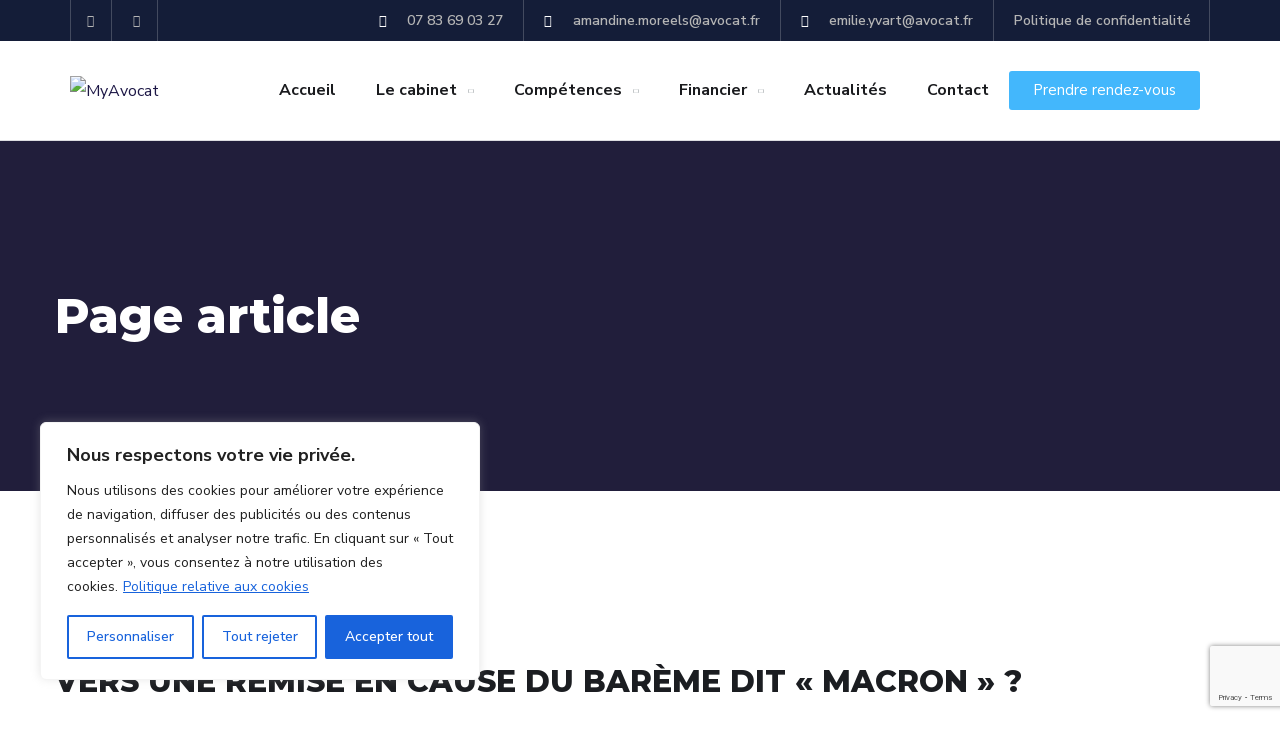

--- FILE ---
content_type: text/html; charset=utf-8
request_url: https://www.google.com/recaptcha/api2/anchor?ar=1&k=6LdAztIpAAAAAD5Cbt0PGLl1Hq3HF6v2wtwhWT88&co=aHR0cHM6Ly9teWF2b2NhdC1saWxsZS5mcjo0NDM.&hl=en&v=PoyoqOPhxBO7pBk68S4YbpHZ&size=invisible&anchor-ms=20000&execute-ms=30000&cb=m2mr6g4gauig
body_size: 48821
content:
<!DOCTYPE HTML><html dir="ltr" lang="en"><head><meta http-equiv="Content-Type" content="text/html; charset=UTF-8">
<meta http-equiv="X-UA-Compatible" content="IE=edge">
<title>reCAPTCHA</title>
<style type="text/css">
/* cyrillic-ext */
@font-face {
  font-family: 'Roboto';
  font-style: normal;
  font-weight: 400;
  font-stretch: 100%;
  src: url(//fonts.gstatic.com/s/roboto/v48/KFO7CnqEu92Fr1ME7kSn66aGLdTylUAMa3GUBHMdazTgWw.woff2) format('woff2');
  unicode-range: U+0460-052F, U+1C80-1C8A, U+20B4, U+2DE0-2DFF, U+A640-A69F, U+FE2E-FE2F;
}
/* cyrillic */
@font-face {
  font-family: 'Roboto';
  font-style: normal;
  font-weight: 400;
  font-stretch: 100%;
  src: url(//fonts.gstatic.com/s/roboto/v48/KFO7CnqEu92Fr1ME7kSn66aGLdTylUAMa3iUBHMdazTgWw.woff2) format('woff2');
  unicode-range: U+0301, U+0400-045F, U+0490-0491, U+04B0-04B1, U+2116;
}
/* greek-ext */
@font-face {
  font-family: 'Roboto';
  font-style: normal;
  font-weight: 400;
  font-stretch: 100%;
  src: url(//fonts.gstatic.com/s/roboto/v48/KFO7CnqEu92Fr1ME7kSn66aGLdTylUAMa3CUBHMdazTgWw.woff2) format('woff2');
  unicode-range: U+1F00-1FFF;
}
/* greek */
@font-face {
  font-family: 'Roboto';
  font-style: normal;
  font-weight: 400;
  font-stretch: 100%;
  src: url(//fonts.gstatic.com/s/roboto/v48/KFO7CnqEu92Fr1ME7kSn66aGLdTylUAMa3-UBHMdazTgWw.woff2) format('woff2');
  unicode-range: U+0370-0377, U+037A-037F, U+0384-038A, U+038C, U+038E-03A1, U+03A3-03FF;
}
/* math */
@font-face {
  font-family: 'Roboto';
  font-style: normal;
  font-weight: 400;
  font-stretch: 100%;
  src: url(//fonts.gstatic.com/s/roboto/v48/KFO7CnqEu92Fr1ME7kSn66aGLdTylUAMawCUBHMdazTgWw.woff2) format('woff2');
  unicode-range: U+0302-0303, U+0305, U+0307-0308, U+0310, U+0312, U+0315, U+031A, U+0326-0327, U+032C, U+032F-0330, U+0332-0333, U+0338, U+033A, U+0346, U+034D, U+0391-03A1, U+03A3-03A9, U+03B1-03C9, U+03D1, U+03D5-03D6, U+03F0-03F1, U+03F4-03F5, U+2016-2017, U+2034-2038, U+203C, U+2040, U+2043, U+2047, U+2050, U+2057, U+205F, U+2070-2071, U+2074-208E, U+2090-209C, U+20D0-20DC, U+20E1, U+20E5-20EF, U+2100-2112, U+2114-2115, U+2117-2121, U+2123-214F, U+2190, U+2192, U+2194-21AE, U+21B0-21E5, U+21F1-21F2, U+21F4-2211, U+2213-2214, U+2216-22FF, U+2308-230B, U+2310, U+2319, U+231C-2321, U+2336-237A, U+237C, U+2395, U+239B-23B7, U+23D0, U+23DC-23E1, U+2474-2475, U+25AF, U+25B3, U+25B7, U+25BD, U+25C1, U+25CA, U+25CC, U+25FB, U+266D-266F, U+27C0-27FF, U+2900-2AFF, U+2B0E-2B11, U+2B30-2B4C, U+2BFE, U+3030, U+FF5B, U+FF5D, U+1D400-1D7FF, U+1EE00-1EEFF;
}
/* symbols */
@font-face {
  font-family: 'Roboto';
  font-style: normal;
  font-weight: 400;
  font-stretch: 100%;
  src: url(//fonts.gstatic.com/s/roboto/v48/KFO7CnqEu92Fr1ME7kSn66aGLdTylUAMaxKUBHMdazTgWw.woff2) format('woff2');
  unicode-range: U+0001-000C, U+000E-001F, U+007F-009F, U+20DD-20E0, U+20E2-20E4, U+2150-218F, U+2190, U+2192, U+2194-2199, U+21AF, U+21E6-21F0, U+21F3, U+2218-2219, U+2299, U+22C4-22C6, U+2300-243F, U+2440-244A, U+2460-24FF, U+25A0-27BF, U+2800-28FF, U+2921-2922, U+2981, U+29BF, U+29EB, U+2B00-2BFF, U+4DC0-4DFF, U+FFF9-FFFB, U+10140-1018E, U+10190-1019C, U+101A0, U+101D0-101FD, U+102E0-102FB, U+10E60-10E7E, U+1D2C0-1D2D3, U+1D2E0-1D37F, U+1F000-1F0FF, U+1F100-1F1AD, U+1F1E6-1F1FF, U+1F30D-1F30F, U+1F315, U+1F31C, U+1F31E, U+1F320-1F32C, U+1F336, U+1F378, U+1F37D, U+1F382, U+1F393-1F39F, U+1F3A7-1F3A8, U+1F3AC-1F3AF, U+1F3C2, U+1F3C4-1F3C6, U+1F3CA-1F3CE, U+1F3D4-1F3E0, U+1F3ED, U+1F3F1-1F3F3, U+1F3F5-1F3F7, U+1F408, U+1F415, U+1F41F, U+1F426, U+1F43F, U+1F441-1F442, U+1F444, U+1F446-1F449, U+1F44C-1F44E, U+1F453, U+1F46A, U+1F47D, U+1F4A3, U+1F4B0, U+1F4B3, U+1F4B9, U+1F4BB, U+1F4BF, U+1F4C8-1F4CB, U+1F4D6, U+1F4DA, U+1F4DF, U+1F4E3-1F4E6, U+1F4EA-1F4ED, U+1F4F7, U+1F4F9-1F4FB, U+1F4FD-1F4FE, U+1F503, U+1F507-1F50B, U+1F50D, U+1F512-1F513, U+1F53E-1F54A, U+1F54F-1F5FA, U+1F610, U+1F650-1F67F, U+1F687, U+1F68D, U+1F691, U+1F694, U+1F698, U+1F6AD, U+1F6B2, U+1F6B9-1F6BA, U+1F6BC, U+1F6C6-1F6CF, U+1F6D3-1F6D7, U+1F6E0-1F6EA, U+1F6F0-1F6F3, U+1F6F7-1F6FC, U+1F700-1F7FF, U+1F800-1F80B, U+1F810-1F847, U+1F850-1F859, U+1F860-1F887, U+1F890-1F8AD, U+1F8B0-1F8BB, U+1F8C0-1F8C1, U+1F900-1F90B, U+1F93B, U+1F946, U+1F984, U+1F996, U+1F9E9, U+1FA00-1FA6F, U+1FA70-1FA7C, U+1FA80-1FA89, U+1FA8F-1FAC6, U+1FACE-1FADC, U+1FADF-1FAE9, U+1FAF0-1FAF8, U+1FB00-1FBFF;
}
/* vietnamese */
@font-face {
  font-family: 'Roboto';
  font-style: normal;
  font-weight: 400;
  font-stretch: 100%;
  src: url(//fonts.gstatic.com/s/roboto/v48/KFO7CnqEu92Fr1ME7kSn66aGLdTylUAMa3OUBHMdazTgWw.woff2) format('woff2');
  unicode-range: U+0102-0103, U+0110-0111, U+0128-0129, U+0168-0169, U+01A0-01A1, U+01AF-01B0, U+0300-0301, U+0303-0304, U+0308-0309, U+0323, U+0329, U+1EA0-1EF9, U+20AB;
}
/* latin-ext */
@font-face {
  font-family: 'Roboto';
  font-style: normal;
  font-weight: 400;
  font-stretch: 100%;
  src: url(//fonts.gstatic.com/s/roboto/v48/KFO7CnqEu92Fr1ME7kSn66aGLdTylUAMa3KUBHMdazTgWw.woff2) format('woff2');
  unicode-range: U+0100-02BA, U+02BD-02C5, U+02C7-02CC, U+02CE-02D7, U+02DD-02FF, U+0304, U+0308, U+0329, U+1D00-1DBF, U+1E00-1E9F, U+1EF2-1EFF, U+2020, U+20A0-20AB, U+20AD-20C0, U+2113, U+2C60-2C7F, U+A720-A7FF;
}
/* latin */
@font-face {
  font-family: 'Roboto';
  font-style: normal;
  font-weight: 400;
  font-stretch: 100%;
  src: url(//fonts.gstatic.com/s/roboto/v48/KFO7CnqEu92Fr1ME7kSn66aGLdTylUAMa3yUBHMdazQ.woff2) format('woff2');
  unicode-range: U+0000-00FF, U+0131, U+0152-0153, U+02BB-02BC, U+02C6, U+02DA, U+02DC, U+0304, U+0308, U+0329, U+2000-206F, U+20AC, U+2122, U+2191, U+2193, U+2212, U+2215, U+FEFF, U+FFFD;
}
/* cyrillic-ext */
@font-face {
  font-family: 'Roboto';
  font-style: normal;
  font-weight: 500;
  font-stretch: 100%;
  src: url(//fonts.gstatic.com/s/roboto/v48/KFO7CnqEu92Fr1ME7kSn66aGLdTylUAMa3GUBHMdazTgWw.woff2) format('woff2');
  unicode-range: U+0460-052F, U+1C80-1C8A, U+20B4, U+2DE0-2DFF, U+A640-A69F, U+FE2E-FE2F;
}
/* cyrillic */
@font-face {
  font-family: 'Roboto';
  font-style: normal;
  font-weight: 500;
  font-stretch: 100%;
  src: url(//fonts.gstatic.com/s/roboto/v48/KFO7CnqEu92Fr1ME7kSn66aGLdTylUAMa3iUBHMdazTgWw.woff2) format('woff2');
  unicode-range: U+0301, U+0400-045F, U+0490-0491, U+04B0-04B1, U+2116;
}
/* greek-ext */
@font-face {
  font-family: 'Roboto';
  font-style: normal;
  font-weight: 500;
  font-stretch: 100%;
  src: url(//fonts.gstatic.com/s/roboto/v48/KFO7CnqEu92Fr1ME7kSn66aGLdTylUAMa3CUBHMdazTgWw.woff2) format('woff2');
  unicode-range: U+1F00-1FFF;
}
/* greek */
@font-face {
  font-family: 'Roboto';
  font-style: normal;
  font-weight: 500;
  font-stretch: 100%;
  src: url(//fonts.gstatic.com/s/roboto/v48/KFO7CnqEu92Fr1ME7kSn66aGLdTylUAMa3-UBHMdazTgWw.woff2) format('woff2');
  unicode-range: U+0370-0377, U+037A-037F, U+0384-038A, U+038C, U+038E-03A1, U+03A3-03FF;
}
/* math */
@font-face {
  font-family: 'Roboto';
  font-style: normal;
  font-weight: 500;
  font-stretch: 100%;
  src: url(//fonts.gstatic.com/s/roboto/v48/KFO7CnqEu92Fr1ME7kSn66aGLdTylUAMawCUBHMdazTgWw.woff2) format('woff2');
  unicode-range: U+0302-0303, U+0305, U+0307-0308, U+0310, U+0312, U+0315, U+031A, U+0326-0327, U+032C, U+032F-0330, U+0332-0333, U+0338, U+033A, U+0346, U+034D, U+0391-03A1, U+03A3-03A9, U+03B1-03C9, U+03D1, U+03D5-03D6, U+03F0-03F1, U+03F4-03F5, U+2016-2017, U+2034-2038, U+203C, U+2040, U+2043, U+2047, U+2050, U+2057, U+205F, U+2070-2071, U+2074-208E, U+2090-209C, U+20D0-20DC, U+20E1, U+20E5-20EF, U+2100-2112, U+2114-2115, U+2117-2121, U+2123-214F, U+2190, U+2192, U+2194-21AE, U+21B0-21E5, U+21F1-21F2, U+21F4-2211, U+2213-2214, U+2216-22FF, U+2308-230B, U+2310, U+2319, U+231C-2321, U+2336-237A, U+237C, U+2395, U+239B-23B7, U+23D0, U+23DC-23E1, U+2474-2475, U+25AF, U+25B3, U+25B7, U+25BD, U+25C1, U+25CA, U+25CC, U+25FB, U+266D-266F, U+27C0-27FF, U+2900-2AFF, U+2B0E-2B11, U+2B30-2B4C, U+2BFE, U+3030, U+FF5B, U+FF5D, U+1D400-1D7FF, U+1EE00-1EEFF;
}
/* symbols */
@font-face {
  font-family: 'Roboto';
  font-style: normal;
  font-weight: 500;
  font-stretch: 100%;
  src: url(//fonts.gstatic.com/s/roboto/v48/KFO7CnqEu92Fr1ME7kSn66aGLdTylUAMaxKUBHMdazTgWw.woff2) format('woff2');
  unicode-range: U+0001-000C, U+000E-001F, U+007F-009F, U+20DD-20E0, U+20E2-20E4, U+2150-218F, U+2190, U+2192, U+2194-2199, U+21AF, U+21E6-21F0, U+21F3, U+2218-2219, U+2299, U+22C4-22C6, U+2300-243F, U+2440-244A, U+2460-24FF, U+25A0-27BF, U+2800-28FF, U+2921-2922, U+2981, U+29BF, U+29EB, U+2B00-2BFF, U+4DC0-4DFF, U+FFF9-FFFB, U+10140-1018E, U+10190-1019C, U+101A0, U+101D0-101FD, U+102E0-102FB, U+10E60-10E7E, U+1D2C0-1D2D3, U+1D2E0-1D37F, U+1F000-1F0FF, U+1F100-1F1AD, U+1F1E6-1F1FF, U+1F30D-1F30F, U+1F315, U+1F31C, U+1F31E, U+1F320-1F32C, U+1F336, U+1F378, U+1F37D, U+1F382, U+1F393-1F39F, U+1F3A7-1F3A8, U+1F3AC-1F3AF, U+1F3C2, U+1F3C4-1F3C6, U+1F3CA-1F3CE, U+1F3D4-1F3E0, U+1F3ED, U+1F3F1-1F3F3, U+1F3F5-1F3F7, U+1F408, U+1F415, U+1F41F, U+1F426, U+1F43F, U+1F441-1F442, U+1F444, U+1F446-1F449, U+1F44C-1F44E, U+1F453, U+1F46A, U+1F47D, U+1F4A3, U+1F4B0, U+1F4B3, U+1F4B9, U+1F4BB, U+1F4BF, U+1F4C8-1F4CB, U+1F4D6, U+1F4DA, U+1F4DF, U+1F4E3-1F4E6, U+1F4EA-1F4ED, U+1F4F7, U+1F4F9-1F4FB, U+1F4FD-1F4FE, U+1F503, U+1F507-1F50B, U+1F50D, U+1F512-1F513, U+1F53E-1F54A, U+1F54F-1F5FA, U+1F610, U+1F650-1F67F, U+1F687, U+1F68D, U+1F691, U+1F694, U+1F698, U+1F6AD, U+1F6B2, U+1F6B9-1F6BA, U+1F6BC, U+1F6C6-1F6CF, U+1F6D3-1F6D7, U+1F6E0-1F6EA, U+1F6F0-1F6F3, U+1F6F7-1F6FC, U+1F700-1F7FF, U+1F800-1F80B, U+1F810-1F847, U+1F850-1F859, U+1F860-1F887, U+1F890-1F8AD, U+1F8B0-1F8BB, U+1F8C0-1F8C1, U+1F900-1F90B, U+1F93B, U+1F946, U+1F984, U+1F996, U+1F9E9, U+1FA00-1FA6F, U+1FA70-1FA7C, U+1FA80-1FA89, U+1FA8F-1FAC6, U+1FACE-1FADC, U+1FADF-1FAE9, U+1FAF0-1FAF8, U+1FB00-1FBFF;
}
/* vietnamese */
@font-face {
  font-family: 'Roboto';
  font-style: normal;
  font-weight: 500;
  font-stretch: 100%;
  src: url(//fonts.gstatic.com/s/roboto/v48/KFO7CnqEu92Fr1ME7kSn66aGLdTylUAMa3OUBHMdazTgWw.woff2) format('woff2');
  unicode-range: U+0102-0103, U+0110-0111, U+0128-0129, U+0168-0169, U+01A0-01A1, U+01AF-01B0, U+0300-0301, U+0303-0304, U+0308-0309, U+0323, U+0329, U+1EA0-1EF9, U+20AB;
}
/* latin-ext */
@font-face {
  font-family: 'Roboto';
  font-style: normal;
  font-weight: 500;
  font-stretch: 100%;
  src: url(//fonts.gstatic.com/s/roboto/v48/KFO7CnqEu92Fr1ME7kSn66aGLdTylUAMa3KUBHMdazTgWw.woff2) format('woff2');
  unicode-range: U+0100-02BA, U+02BD-02C5, U+02C7-02CC, U+02CE-02D7, U+02DD-02FF, U+0304, U+0308, U+0329, U+1D00-1DBF, U+1E00-1E9F, U+1EF2-1EFF, U+2020, U+20A0-20AB, U+20AD-20C0, U+2113, U+2C60-2C7F, U+A720-A7FF;
}
/* latin */
@font-face {
  font-family: 'Roboto';
  font-style: normal;
  font-weight: 500;
  font-stretch: 100%;
  src: url(//fonts.gstatic.com/s/roboto/v48/KFO7CnqEu92Fr1ME7kSn66aGLdTylUAMa3yUBHMdazQ.woff2) format('woff2');
  unicode-range: U+0000-00FF, U+0131, U+0152-0153, U+02BB-02BC, U+02C6, U+02DA, U+02DC, U+0304, U+0308, U+0329, U+2000-206F, U+20AC, U+2122, U+2191, U+2193, U+2212, U+2215, U+FEFF, U+FFFD;
}
/* cyrillic-ext */
@font-face {
  font-family: 'Roboto';
  font-style: normal;
  font-weight: 900;
  font-stretch: 100%;
  src: url(//fonts.gstatic.com/s/roboto/v48/KFO7CnqEu92Fr1ME7kSn66aGLdTylUAMa3GUBHMdazTgWw.woff2) format('woff2');
  unicode-range: U+0460-052F, U+1C80-1C8A, U+20B4, U+2DE0-2DFF, U+A640-A69F, U+FE2E-FE2F;
}
/* cyrillic */
@font-face {
  font-family: 'Roboto';
  font-style: normal;
  font-weight: 900;
  font-stretch: 100%;
  src: url(//fonts.gstatic.com/s/roboto/v48/KFO7CnqEu92Fr1ME7kSn66aGLdTylUAMa3iUBHMdazTgWw.woff2) format('woff2');
  unicode-range: U+0301, U+0400-045F, U+0490-0491, U+04B0-04B1, U+2116;
}
/* greek-ext */
@font-face {
  font-family: 'Roboto';
  font-style: normal;
  font-weight: 900;
  font-stretch: 100%;
  src: url(//fonts.gstatic.com/s/roboto/v48/KFO7CnqEu92Fr1ME7kSn66aGLdTylUAMa3CUBHMdazTgWw.woff2) format('woff2');
  unicode-range: U+1F00-1FFF;
}
/* greek */
@font-face {
  font-family: 'Roboto';
  font-style: normal;
  font-weight: 900;
  font-stretch: 100%;
  src: url(//fonts.gstatic.com/s/roboto/v48/KFO7CnqEu92Fr1ME7kSn66aGLdTylUAMa3-UBHMdazTgWw.woff2) format('woff2');
  unicode-range: U+0370-0377, U+037A-037F, U+0384-038A, U+038C, U+038E-03A1, U+03A3-03FF;
}
/* math */
@font-face {
  font-family: 'Roboto';
  font-style: normal;
  font-weight: 900;
  font-stretch: 100%;
  src: url(//fonts.gstatic.com/s/roboto/v48/KFO7CnqEu92Fr1ME7kSn66aGLdTylUAMawCUBHMdazTgWw.woff2) format('woff2');
  unicode-range: U+0302-0303, U+0305, U+0307-0308, U+0310, U+0312, U+0315, U+031A, U+0326-0327, U+032C, U+032F-0330, U+0332-0333, U+0338, U+033A, U+0346, U+034D, U+0391-03A1, U+03A3-03A9, U+03B1-03C9, U+03D1, U+03D5-03D6, U+03F0-03F1, U+03F4-03F5, U+2016-2017, U+2034-2038, U+203C, U+2040, U+2043, U+2047, U+2050, U+2057, U+205F, U+2070-2071, U+2074-208E, U+2090-209C, U+20D0-20DC, U+20E1, U+20E5-20EF, U+2100-2112, U+2114-2115, U+2117-2121, U+2123-214F, U+2190, U+2192, U+2194-21AE, U+21B0-21E5, U+21F1-21F2, U+21F4-2211, U+2213-2214, U+2216-22FF, U+2308-230B, U+2310, U+2319, U+231C-2321, U+2336-237A, U+237C, U+2395, U+239B-23B7, U+23D0, U+23DC-23E1, U+2474-2475, U+25AF, U+25B3, U+25B7, U+25BD, U+25C1, U+25CA, U+25CC, U+25FB, U+266D-266F, U+27C0-27FF, U+2900-2AFF, U+2B0E-2B11, U+2B30-2B4C, U+2BFE, U+3030, U+FF5B, U+FF5D, U+1D400-1D7FF, U+1EE00-1EEFF;
}
/* symbols */
@font-face {
  font-family: 'Roboto';
  font-style: normal;
  font-weight: 900;
  font-stretch: 100%;
  src: url(//fonts.gstatic.com/s/roboto/v48/KFO7CnqEu92Fr1ME7kSn66aGLdTylUAMaxKUBHMdazTgWw.woff2) format('woff2');
  unicode-range: U+0001-000C, U+000E-001F, U+007F-009F, U+20DD-20E0, U+20E2-20E4, U+2150-218F, U+2190, U+2192, U+2194-2199, U+21AF, U+21E6-21F0, U+21F3, U+2218-2219, U+2299, U+22C4-22C6, U+2300-243F, U+2440-244A, U+2460-24FF, U+25A0-27BF, U+2800-28FF, U+2921-2922, U+2981, U+29BF, U+29EB, U+2B00-2BFF, U+4DC0-4DFF, U+FFF9-FFFB, U+10140-1018E, U+10190-1019C, U+101A0, U+101D0-101FD, U+102E0-102FB, U+10E60-10E7E, U+1D2C0-1D2D3, U+1D2E0-1D37F, U+1F000-1F0FF, U+1F100-1F1AD, U+1F1E6-1F1FF, U+1F30D-1F30F, U+1F315, U+1F31C, U+1F31E, U+1F320-1F32C, U+1F336, U+1F378, U+1F37D, U+1F382, U+1F393-1F39F, U+1F3A7-1F3A8, U+1F3AC-1F3AF, U+1F3C2, U+1F3C4-1F3C6, U+1F3CA-1F3CE, U+1F3D4-1F3E0, U+1F3ED, U+1F3F1-1F3F3, U+1F3F5-1F3F7, U+1F408, U+1F415, U+1F41F, U+1F426, U+1F43F, U+1F441-1F442, U+1F444, U+1F446-1F449, U+1F44C-1F44E, U+1F453, U+1F46A, U+1F47D, U+1F4A3, U+1F4B0, U+1F4B3, U+1F4B9, U+1F4BB, U+1F4BF, U+1F4C8-1F4CB, U+1F4D6, U+1F4DA, U+1F4DF, U+1F4E3-1F4E6, U+1F4EA-1F4ED, U+1F4F7, U+1F4F9-1F4FB, U+1F4FD-1F4FE, U+1F503, U+1F507-1F50B, U+1F50D, U+1F512-1F513, U+1F53E-1F54A, U+1F54F-1F5FA, U+1F610, U+1F650-1F67F, U+1F687, U+1F68D, U+1F691, U+1F694, U+1F698, U+1F6AD, U+1F6B2, U+1F6B9-1F6BA, U+1F6BC, U+1F6C6-1F6CF, U+1F6D3-1F6D7, U+1F6E0-1F6EA, U+1F6F0-1F6F3, U+1F6F7-1F6FC, U+1F700-1F7FF, U+1F800-1F80B, U+1F810-1F847, U+1F850-1F859, U+1F860-1F887, U+1F890-1F8AD, U+1F8B0-1F8BB, U+1F8C0-1F8C1, U+1F900-1F90B, U+1F93B, U+1F946, U+1F984, U+1F996, U+1F9E9, U+1FA00-1FA6F, U+1FA70-1FA7C, U+1FA80-1FA89, U+1FA8F-1FAC6, U+1FACE-1FADC, U+1FADF-1FAE9, U+1FAF0-1FAF8, U+1FB00-1FBFF;
}
/* vietnamese */
@font-face {
  font-family: 'Roboto';
  font-style: normal;
  font-weight: 900;
  font-stretch: 100%;
  src: url(//fonts.gstatic.com/s/roboto/v48/KFO7CnqEu92Fr1ME7kSn66aGLdTylUAMa3OUBHMdazTgWw.woff2) format('woff2');
  unicode-range: U+0102-0103, U+0110-0111, U+0128-0129, U+0168-0169, U+01A0-01A1, U+01AF-01B0, U+0300-0301, U+0303-0304, U+0308-0309, U+0323, U+0329, U+1EA0-1EF9, U+20AB;
}
/* latin-ext */
@font-face {
  font-family: 'Roboto';
  font-style: normal;
  font-weight: 900;
  font-stretch: 100%;
  src: url(//fonts.gstatic.com/s/roboto/v48/KFO7CnqEu92Fr1ME7kSn66aGLdTylUAMa3KUBHMdazTgWw.woff2) format('woff2');
  unicode-range: U+0100-02BA, U+02BD-02C5, U+02C7-02CC, U+02CE-02D7, U+02DD-02FF, U+0304, U+0308, U+0329, U+1D00-1DBF, U+1E00-1E9F, U+1EF2-1EFF, U+2020, U+20A0-20AB, U+20AD-20C0, U+2113, U+2C60-2C7F, U+A720-A7FF;
}
/* latin */
@font-face {
  font-family: 'Roboto';
  font-style: normal;
  font-weight: 900;
  font-stretch: 100%;
  src: url(//fonts.gstatic.com/s/roboto/v48/KFO7CnqEu92Fr1ME7kSn66aGLdTylUAMa3yUBHMdazQ.woff2) format('woff2');
  unicode-range: U+0000-00FF, U+0131, U+0152-0153, U+02BB-02BC, U+02C6, U+02DA, U+02DC, U+0304, U+0308, U+0329, U+2000-206F, U+20AC, U+2122, U+2191, U+2193, U+2212, U+2215, U+FEFF, U+FFFD;
}

</style>
<link rel="stylesheet" type="text/css" href="https://www.gstatic.com/recaptcha/releases/PoyoqOPhxBO7pBk68S4YbpHZ/styles__ltr.css">
<script nonce="3iXAGbONS4DQ1hPWJzGcZg" type="text/javascript">window['__recaptcha_api'] = 'https://www.google.com/recaptcha/api2/';</script>
<script type="text/javascript" src="https://www.gstatic.com/recaptcha/releases/PoyoqOPhxBO7pBk68S4YbpHZ/recaptcha__en.js" nonce="3iXAGbONS4DQ1hPWJzGcZg">
      
    </script></head>
<body><div id="rc-anchor-alert" class="rc-anchor-alert"></div>
<input type="hidden" id="recaptcha-token" value="[base64]">
<script type="text/javascript" nonce="3iXAGbONS4DQ1hPWJzGcZg">
      recaptcha.anchor.Main.init("[\x22ainput\x22,[\x22bgdata\x22,\x22\x22,\[base64]/[base64]/UltIKytdPWE6KGE8MjA0OD9SW0grK109YT4+NnwxOTI6KChhJjY0NTEyKT09NTUyOTYmJnErMTxoLmxlbmd0aCYmKGguY2hhckNvZGVBdChxKzEpJjY0NTEyKT09NTYzMjA/[base64]/MjU1OlI/[base64]/[base64]/[base64]/[base64]/[base64]/[base64]/[base64]/[base64]/[base64]/[base64]\x22,\[base64]\\u003d\\u003d\x22,\[base64]/Csl/[base64]/DtiE9w5Ykw7BtwqnCkioOw54Owoxnw6TCjsKHwpFdGwB0IH0XL2TCt0HCmsOEwqBow4pVBcO6wod/SBhyw4EKw7fDn8K2wpRIDmLDr8KXJcObY8Kaw5rCmMO5KkXDtS0nOsKFbsO9wrbCuncQPDgqOcO/R8KtCsK8wptmwqbCgMKRIRLCjsKXwotCwpILw7rCgVAIw7slZRs8w6fCpl0nK2cbw7HDoUYJa3HDvcOmRxDDvsOqwoApw79VcMOERiNJasOyA1d1w69mwrQmw7DDlcOkwr8tKStVwpVgO8Oywo/Cgm1efgRAw5AFF3rCjMKuwptKwqcRwpHDs8K4w5MvwppgwprDtsKOw53CpFXDs8KtZjFlM11xwoZRwpB2U8Ouw7TDklUxEgzDlsK3wrhdwrwIbMKsw6tLbW7CkydXwp0jwp/CnDHDlgA3w53Dr1LCtyHCqcOVw5A+OSM4w61tCsKwYcKJw47CoF7Csy/Cgy/DnsONw4fDgcKaScOtFcO/w5xuwo0WKUJXa8OJK8OHwpstU05sF0Y/asKjNWl0dhzDh8KDwo4Kwo4KOxfDvMOKXcOZFMKpw5XDu8KPHBZ4w7TCuy18wo1PNMKGTsKgwozCpmPCv8OOZ8K6wqFOTR/Ds8OOw7Z/w4E/[base64]/[base64]/CmUrCtsKJw7DDtcOkQwHDp8Krw4zDucKtFgtZB0nCmcOgQ3fDtQ07wqhew6BFMH/CpcKEw59mL1tRV8KMw7Z/IsKIw5ppMWBREi/DokYOS8O6w69YwrrCl0/CkMKMwrRPdMKKWWB5AVgJwqTDosOUR8Kow7LDuBFbZ0XCrU4CwrFAw7/CkVFBATMww5/CkyIqQ0oNOcOVJcOVw7wXw7fDsCjDkH1Bw5rDpy4Rw6DDmzE0O8KKw6Biw4zCnsOGw7jCgcOXFcO/[base64]/[base64]/DthHCi8OEBRg6w4zDv8KEeS4xw47CosOYw7IPwrXDuMOyw4fDtlxiWHbCmiUfwp/DvMOQJ2zCu8OoQ8KbDMOYwp/DpylFwp3Cs2omOWvDjcOOd0huRzp1wrJ3w4RaBMKsdMKQSAktMzHDm8KqVQYrwqIvw6VGA8OnaHEKwpfDsxJGw43Cq1xxwpXCksKhQSF2S2E0NSMwwqbDksOMwpNqwovDu3HDr8KsHsKZAG7DvcKrUsKrwrLCuzbClMOSYMKWQk3CthbDksOeEnXChBnDtcK/RcKTAnEXTHNlH23Cr8Kjw5sKwqtUAyNOw5HCusK+w77DhsKhw5vCoQ8tC8OeFz/DsjBxw5/[base64]/[base64]/[base64]/CnG8tSzLCi8O0LCd9w4BywoIIw588Zg42wrJ3MXfDoSHCgxgIwr3CtcKIw4FewqTCt8OSXFgMVsKReMO2wptWbMODwodrEyVnw6rChSpnZMOEc8OkZcOrwq1RZMK2w53DvDwHGwcsS8O7BMOIw6APMRfDm1w/dsOOwrzDigDDsDl/wp3CjwbCk8OGw5nDhAtse3hTS8OHwqASTcKNwqLDs8O4wpLDkAYBw5VydwBJG8OKw5PCtnI9ZMKlwrDCjH48HmHCtCMXRMKnK8KBYSTDrsOvRsKVwpRcwrrDkCDDiA1rNTpEMXHDhcKtTEvDhcOlCcOODz0YKsKTw7dfU8KVw6gYw7rCngDDmsK+aH/CliHDsUDDj8Kvw5h0RMKkwqDDqcOcGMOfw4jCisOBwqpEwpfDvsOkJ2g7w4nDlVhCaAnCt8OoO8O8dV0JQsOUDMK9TAAcw64lJBbCkz7DnlXCisKhGMOLD8KQw6BHdU1yw7ZZCMOOVgMgcz/CgMOww6oEFGJOwrhBwr3DhybDqcOlwoXDm08wGBkKfEo/w4hAwphdw4UnH8O8WsOPa8KQXFdZEi/Cq2YBe8OtSEgRwozCtSl0wqnDhm7CsXXDhcK0wpnCucOXHMOFVcK9FlvDqG7ClcK+w6vDrcKQEivCicOORsKewpbDjiLCscKifcK6Ckd3PVlmM8Krw7bCrQzCh8KFUcOuwpLDnQPDs8OQw44Iwp06wqRLEMK5dRHDg8KywqDCqsKaw5NBw6wABEDDtVsWGcO6wrbDrz/Cn8KdR8KhccKtw4dQw5vDsznDsH1ed8KIT8KfB1FRJcK4Z8K8wr4eNsOefnfCkcK/wonDssK4U0vDmFcAUcKJB3PDsMOrwpQbw5REfhELesOnI8Klw6bCtMOUw6bCk8O9wo/[base64]/[base64]/w7FdDcKVw4PCnyoDYMO1w5cKw4dLUMKQR8Kzw7JOSTkOwowvwp4OHjl9w4klw5NTwrs5w5xWLTsZbRdow68nPRdaGMO8dWrDnUJQBkMdw556Z8Kxe0fDuFPDmA5vaEPDnsKDwohGY3fCv37DvkPDocK2McODRcOWwoMlWcKZQMOQw6QLwo/CkS1cwrNeFcOkwpHCgsOXXcOea8OhVRHCo8K1WsOiw5FHw7NZInw9KsOpw5DCuEPCqXnCjmXDusOAwoVKwrJ+wrjCoVF1LnoIw6NlbWvCph0fE1jCrTDDsXFLKDYzKGnCqsOmHsOJXMO1w6PCkWPCm8KzA8KZw5NDe8KmRgrDocKIA0lZCcO+CkvDhsO4eD/[base64]/ClX/DiMKIw5rCgwDDjBrDpyPDh8Kuwp3Cl8OrNsKow7gJMcOOPcK9PMOGPsKIw4w0w7kGw5DDpMKUwoZtN8K9w6HDsh1TecOPw598wooPw7d6w7FiZMOWEMO5JcOoKVYOZhU4VnjDvgjDs8KdFcKTwpMIMC5kG8OJwr/DgzTDnGtuB8Kgw6jCuMOSw5rDr8KrLsO4w4/DjyvCvsO6wobDv20DDsOCwpMowr4+wqBCwr8dwqRswoByBXpoG8KXZ8Kxw69Nf8KewqfDtMKSwrHDu8K/FsKjJB3DvsKPXC9+JMO7exrDvsKpe8O1FQR9AMKWBmMSwrXDpSE+YsKgw7xxw7fCu8KXw6LCl8KIw4fDpD3ChF/Dk8KRADcFZwQ7wrfCtQrDkGfCjwnCr8O1w7Icwp0Dw6RURzxYKUPDq14Tw7BQw55MwoTDnS/[base64]/Cix54w7bDuFxiwrsRwrLChAcEwosRbcKrB8OQwo/DnCMaw4TCjMOeIcOZwp5pwqI7woDCogAOM0nDpTHCm8KFw53ComLDgF8wTCIrFcKtwqtqwrXDpMK2wrPDjlbCvlQmwr4xQsKRworDq8KCw4bCkDs1wqFZKsOMwoTCmsOiKm0/[base64]/ClB8jw73CrcKXb8OmwqI5wp5MworCk8O1eMOOwodIwozDjMOwK3vDlVlcw4DCj8ODajzCmB7CgMK6W8OiDADDgMOMS8KDAUgywqUgNcKNdXx/wqkcaXwgwogVwpJuD8KPCcOvw7haTnLCqEbCozMDwqHDpcKEwrVQWcKgw57DsA7DlwfCjjx5FMKtwr3ChjTCoMOlA8KgPMKjw58DwqYLBUVePn3DpsOnHhvCnsOpwqzCosOuJg8LdMK/wr0rwpHCtkxxZAVRwpwIw40mCTBNMsOTw6doQlDCukLDtQZCwonDnsOaw4EWw6rDpglGw4jCiMO8eMOsOmI8FngHw7fDkz/CjHV7dTLDuMODb8Krw6A2w4lyFcKowpTDqVvDhw9ww6I/[base64]/CkQ8dwqFww4ceShYmw6nDnsKwwrjCpBrCmsO/OsKWw59hKsOfwqB/ZGLChsOPwrrCjzLCocKxMsKow7vDp0jCu8Kyw7wxwpfDlxJ5RgAqc8OOwrMYwo/CvsK2acOAwo7CuMKuwrrCrsOQcSo7YsKJCcK/[base64]/eMKDw6/DssOLw5ITwqxuCcODBm5ewoUVfH3DhcO0csOrw5rCk2YQEwfDj1fDlcKnw4HClsOlwoTDmg8iw7LDoUTDkMOqw5JCwrbCtFx5fsKLT8Krw4XCmcK4HwLCs3Bfw6vCu8OMwrJ+w4HDjVLDnMKAXjU1Mw1EXCY/CcK0w7HDr0RQScKiw7trIcOHMxPCnsKfw5zCn8OLwrJfOFcMNFkqez1sccOAw5I/BB7CjcOQCsOzwrouflPDn1PCpkLCs8KDwqXDtXhJUnEtw7lvdmrDtT8gwqIsHsOrw5rDi2/DpcOOw6NWw6fCrsKHcMK8PVjCgsOmw6PDs8OgTsOLw67Cn8K6w5sLwpEQwo5Ew5rCucOVwo4Zwq/Cs8Kjw5bCljhmFMOodMOQf2vDgkcow4rCrFg2w63DtQdPwoI+w4TCtQHDqERJCcOQwppsKMOrBMOuQ8KAwqZ9wofCuD7DscKaIU4WTHbCkE/[base64]/DkQHDosKtQsOgwqrDvDk5QXzCgTbDhWPClXUlUgvCsMK3wq8QwpPDosKbOTfCkyR4FlTDiMKOwr7Dq03DsMOxDArCicOiXXBTw6VNw47Ds8K8c1nDqMOPCB8mdcK5IDXDsjDDhMOTQE/CmDYyD8KvwoXCoMKeesOAw6PCqANBwptewqo4TBvCmcOhJsKlwrdjCEhgNxhkOsKYASdYShfDkCZLOhBjw47CnRbCjcKSw7jDnsOSw5whfjTDjMK6w7IMSB/CjsOAGDF/[base64]/OjtPcDHDjj1QwpfDuMOaGRfDvcKlLxJwYMOYw7/Dt8O/wq7CoEjDssOlJVbCl8Kkw7I9wonCuznCsMOoFsOhw4cYJDUWwpHDh0hGcS/[base64]/w7zCgw5qScOow5ooCHhFIkXCmj5iRcOgw7wFw4IVPBPDkT3ClTEZwptvwojChMOdw5/CvMOmIAEAwqcdcMOHfRIuVgzCiDQcTDJDw48qb1cSenRnc2hDCisfw7odEEPCtsOuUsOawo/[base64]/[base64]/KcOQw446wozDmRtpQMO6wqXDu8OODMODVCZfW3MXcQHCjcOHa8OzMMOWw4UwZ8OqJMKoVMOdK8OQwpHCgQDCnAA2alvCmsKyDSPDncK6w7LCqsOgdi/[base64]/CnMKvQwXDjgwPw4sVacKVaMOVI8Krw4gaw7PCsip/wpUuw4siw6EowqRiYsKhHAALw7w+woRIUnTCssORwqvChxElwrlBIcOeworDocKxZm56w7LCkhnCiBzDn8OwVRYsw67DsXEew7nCmAZUXRHDoMOawoMew4/CjsOLwrp5wo8BXsKNw5jCmmnCo8O9wrjCgMOBwrtEw649BT3CgC5mwpVCw5BuHx7Cni8yIcOqRQ45eyvDn8KXwp3CtXzCqMO3w4VGPMKIPcKkwpQ1w6/Dn8KYTsOTw74Ow6sow4xhWGDDuD1iwqMMw40fwpzDscKiAcK4wpHDlBYzw6p/bMOcRUnCuUtQw4INFRhxw53DsU5wc8KkbsOlZsKpF8KQbU/CsgbDqMOHGsObLCXDsi/[base64]/wp13bkMRPMOqwqXCjcKIwp5xw5zDrsKUbA3Du8OkwohkwpTCimPCqcODHgTCv8KHw7x2w5oCwo/ClMKWwrkEwqjCnkjDo8OBwqVEGj3CmMKwT23Dul4dd0/[base64]/[base64]/[base64]/[base64]/CtsKGWcKhe8Kwf8KJAD7Ck2bDqMKdSsO8IggSw51mwrHCuEPDpWwJH8KLFWbCmEgqwowJIE7DjxzCrXHCr2/[base64]/wo3CvcO/[base64]/[base64]/aVnCgcOHw4XDrcK0wp4maD0gw4Juwo/[base64]/DiMOOwp1pWcKLO24zVzzCmSZtw5JbOQBlw4PCnMKUw73CvHozw5nDmMOVGyjCmsO4w4vCucOMwoHCjFnDisK/b8OrE8KbwpTChcK/w6jCpMKbw5fCi8K1w4FEeioXwozDlE3CqiRRS8K1f8K6wrnCnMOGw5Q5wo/[base64]/ChcKoJMOGw6XCoXfDh8OoaMKdGHV8w4TCpcONHVcGRcKndhkywrQmwqonwptJVMO8T0/CrMKhwqETScK+c2lww7V6wqTCoB9vQMO+CXnDscKDNmnDhcOPDh92wr5Iw4IRfsKvw5bDu8OCCsOiWQktw7PDm8OSw5MMKcKJwpMDw7LDryZyfcOedCTDhcOhaCrDj2nCsEPDu8K0wqHCv8K0DjrCvcOMKxE7wrgjDBhrw5QvcE/CojbDrT4cFcOXVsKIw6vCgkrDtsOTw4rDr1nDqFHDrVvCu8Kvw5ltw6VHHGcILsK7w43CtCfCj8OYwoXCtxR7M2tfZRTDhn1Ww7vDlgRBwoFmB0PChMKQw4DDkcOkaVnChhHCgMKhCcO1G0sVwqDDjsO+wo/Ctn0WMMO2NMO8wpHCmUrCigLDqHPCqzzCliFWLMK4C3dTFSguwr5sesKPw6kGbcKDTRsfeCjCnQ7DjsKXch/[base64]/WsKUwp4fwoTCv8OIK8KlVBzCjhc9wpZqWsKKwrnCocKxwq0fw4BAEirDqk7CjjrCvm/[base64]/FVgcw7QjQMKPMhXCi0LDpsKwwpA7Vmk+wrQ9w5Z3JsK+O8OVw7g9J3FmR2jCu8OXRcO+RcKtCcKnwqM+wrgrwrfClcKiw60NIG/Cs8KOw58Of1XDq8Obw6XClMO1w606wop+QVrDgwTCsX/[base64]/DgMOLeMOsw47ChcOVwr9+wo9APWnDg8K6ZzoUwqrDigHCtHjCn2YtAndiw6vDuVMnImHDjHvDncO8aRVSwrRjVygFdMKJf8OzJVXCl3zDkcO8w7QJw5tRKFIpw64kw6/[base64]/w7sJTX7CrB7CssOTw57CtcOHwqTCjHnChMKrwrBdw4xrw6sRecKwScOpYsOQVAbChMOpw7bDpQHCpsKcwoUvw6zCiXDDgsKLwqXDs8OfwozClcOnUcOPMcOffmEXwrgQwotOPU/[base64]/w6vCssK0CMKQwrdow7dmwqzClE3CszwwMRvCgcKhe8Kow7wuw77Dg0XDt0M9w43CpH7CmsOUC1wxOj1FZhnDqExjwpbDq1jDscOGw57CshTDkMOwSsOVwrPCpcOaZ8OlEW3CqBosVcK0WUXDkMOsQcKsQMK1w4/CrsK8wr4rwrLCgGXCmRp3VmlkeUPDg2XDucOVVMOCwqXDlcK4wrvCisKLwqhXBnQtECIxSFkLTsOgwq/ColbDm3g/wrh8w63DmMKzw5wuw73CtcOTJiUzw70lfMKnXyTDhsOFB8KIZzRsw6XDmw3CrsKRTGEGQcOJwqrClQAPwp/DscOOw4JOw4XCsSp6CcKfY8OrOVTDqMKCWFBfwqUUXMOaAGPDlGR6wrAlwrVqwodIal/CqW3DlizDsx7DhTDDlMOeDD1QVzogwpXDt2YywqHCgcOYw6QYwrLDqsO+Xl8sw7cqwplnf8KpClTCkU/DksKafxVuQ0LDkMKXfjjDtFs+w5orw45GJzcdFUjCn8KtXFfCvcOmScKYTcOVwqpWUcKib0ERw6nDnnfClCAuw7kpZy1kw5BjwqTDjFHDmTEbCnJ0w77DvMKWw68jw4UBMMK8wp8XwpzCjsOww5jDmxjDvMOdw5HCoEAqHD/[base64]/Dk8OYwobCrcOww5YVwqIww6jDhn/Cu8OrworCvH3DpMKEDx4gwpU7w51pc8OswpVMXsKEw7LClHbDgkPCkC98w643w43Dpy3Cj8KHYsOUwqrCjcKGw4A9DTfDpCVdwodIwrFfwqFpw6dqIMKoByvCjsOSw4DCqcKjS2hpwphdXmh1w4rDoV/CglMde8O4IHXDpXPDqMK0wp7DsAsJw4jDu8KIw7UxbsK/[base64]/[base64]/DsBd5w4MKYiFCQxjCgsKxwqDCucOEfnFSw5jDsxBiUsOxQzZGwoUtwrvCt3rDplvCsB7DocO8wqsawqp0wrPCicO0YsOdeTTCtsKHwqkHwp15w7lKw71Aw4s3wq1Dw5okJFdYw7wDOGoNVQfCrGAVw63DlMKhw7rCscKeV8KGH8O+w7Z/[base64]/w6nCrUzClcKNw5zCoWYbFsOuC11MUcKlXcOawrPCkcOGw4QOwr3CkcOFXRDCgF1Ow5/Dj1pqb8KYwoJWwr/CvHvCglQEVzg/w6PCmcOAw5c0wqokw43DocKAGjLDjsKvwromw4wuM8OFSyLCt8OjwrXCjMOuwrjDvUQLw7zDnjUDwqQzfAPDvMOcNz8fQAoXZsOAdMOGQzV+FMOtw6HDtTVgwrMLHVHDiXFfw6HCnFnDm8KDDUZ4w6/CuSdRwqLCvyhEZn/DhRTCgRHCucOWwqLDicKPcGPClw7Di8ODGwNMw5DCoUBcwrJiEsK7N8OldRhiw55mfcKVU08dwq0UwojDgMKoP8K8fgPCjC/Cl1/DpmnDnMONw6PDgMOYwrE8Q8OaInR4ZkxVMQfCj3HCpi/CiEDDsH4bG8KrHcKRwrLCnh3DuWTDtMKxQQDDpMKAD8OiwrTDrsKQWsK6E8KFw6U5IVwLw6vChHfCusKdw7PCkBXClnrDjgdqw4TCmcOSwqo1VMKOw4nCsxXDosOxPh/DqMO/w74nVhcCCMKIExF5w713b8OhwpLCgMKeNcKYw7jDlMOKwoXClAwzw5c2wrlcw5zChsOhH3PCklnCjcKRSwVKwqw0woFQDMKeYkQLw4DDucKbw4ZPK1s7acKqGMKoeMK5OTE1wqFuw4N1UcOwdMOHKcOuf8O2w6gow6/ChsK3wqDCs2oBYcOZw4QFwqjDksKlwodlw7xhDAp/SsOJwq5Nw48YCw7DmDnCrMOYKCXClsOtwpbCimPDpgR1IywuLGLCvEPCr8O3ZQVLwp3DtMKDHFQ6OsKacUgkw540w59QOMOMw4DCmREowqgNL1nCsRDDtcOYw5gtGMOYbcKYwrczXiLDhsOUwrnDtcKZw4LCu8KReWHCucK/[base64]/DhsKOBsKfYjrCusKFw7vCh8KuwrnDosOvw7rDviDDkMOIwoAvwprDlMKNEXbDtRZ5a8O/wp/[base64]/DkcKTwoHDu8KywrJ/IAvCoxtZwoNfYMODwqfCiC1lDUXDmsKIZsK2ADIDw7jDqU/Cg0Fjwptiw73DhsOCbzIqAkADMcOCGsKHK8OCw7nCg8Kew4kxwqFcYEbCg8KbPXc0w6HDmMKiXXcOb8KuHy7CnnEGwqw1MsORwqgxwpRBAFdgIBk6w4wpI8KAw7XDrikCfiXDgcO6Tl/CmMObw5dPMx5ENGvDoG7CgMKWw4XDuMKqDcOEw4ILw4bCqMKVP8Ojf8OsGUhhw7VLDMO2wrB2w43CsVvCosKmBMKVwqPCvj/DkUrCm8KsZVFKwrotUyXChVHDnD3ClsK1C3V2wpzDoxPCtMOZw6DChMKELSUtdsOJwozCmh/Dr8KJNktzw5Y5wq7DnXbDsQBQKsOmw5bCq8OmDWTDn8KDHwrDq8OIbjnCpcOFGmbCnGdoF8KzQsOOwrLCj8KHwr/DqXzDscK8wq5IcMO6wpAkwpnCk2TCsjfCncKKGxDCuBvChMOscWHDr8O9wqvCmURKfMO5fg/Cl8KTS8OPXMKYwooYwrlewoXClcKjwq7CicKPwogEwrTCkMKzwpvDq3HDtnNyGjhuTikcw6hbPsO5wo9zwr3Dr1QxCWrCq1cJw50zw4p8w47Dn2bDmkEmw6DDrHxjwqDCgHnDgTsawqFAw4dfw6U9eS/[base64]/w5hLEErCtnrClcK4ekPCqy8VOTjDiSDDn8O8w7E4QSh4N8Ozw4vCl21ZwqDCpMO3w6sGwpN4w4kWwphmN8KLwpvCpcObwqkDTwhFfcK5WkDCk8KSIsK9wqQww6Mrw41+QnIOw6jCt8KOw5XCtFYIw7hewoVTw4sFwr/[base64]/Dj0nDj8OMB8O+w4/[base64]/[base64]/DokoJfMKofXk/w4Z/W8KUI3jCnsKtPwHDgWEXwq9IfsKpHMK7w41NZsKgb3vCmkxQw6URwqt0CS1QdsOkacKWwqkSJ8Kqf8K4blsVw7fDmjrDr8K5wqhiFGsfSBk0w6DDsMOSwpTCuMOQaT/CondtLsKnw5wFI8OPw6fDtT8Ww5bCjMKNAARVwoQIdcOJdcKAwpx1bVXDq2QfTsO4U1fDmsKnJsOeSHHDkCzCqcOQf1ABwr9Awp/CswXCvhXCgxbCk8O4wp7CiMK5Y8O/[base64]/DqMKubcKAbMKow41aZMKBw7l/DMO6wozCgMKpXsOHwooHGsK3woxpwpnCi8KMOMKWCETDvTUuecKHwpsQwqJuwqtRw6ZWwqrCgSsFAsKpHcOgwpwbwpDDhsOGDcKKWA3Dr8KLwo3Cm8Knwro0LcKow7DDviwMRsKYwqgVD2IVbsKFwplcSDhQwrsewplFwonDqsKDw5tJw4wgwozDnj8KW8Okw5/DjMKSwoPDkCLCp8KDD04Pw703G8KWw49uc13Cs3PDpk4DwrjCoj3DvX3DkMKiSsOtw6JUwrzCnArCuDjDucO/LATDm8OGZcK0w7nDgltJLl3CisO3RQPCq2Y/[base64]/CtBV+w6/DmcKyw7fDpMKEwrZ+w78CwoHCg8KTw67DtMOYWcK3Uy3DtMKGAcKWD07DmMKhM3vCl8OcXFvCkMK3PsOhacOIwrEhw7UJwrZxwpzDiQzCsMOPfsKjw6vCpCHDuCZjIQfCmVAea1HDqyXDlG7DtTPDgMK/w7Frw4LCiMO7w5sqw7oiASglwol2EsOnNsK1McOYwpRfwrQxw5PDiiHCtcKZE8KQw47Dq8KAwrx4HDPCgjfChMKtw6XDoy1CYCtQwrFWIMKQw6NrcMOwwr4bwrpoCsKDawVbwrXDlcKaL8OOw4tIZT/[base64]/Dj8KSa1zDrUZTIH3DoMOgwpHDi8OzwoXDvRPCh8KXNwPCnsKXwpJQw4nDtX1nw6krM8KHcMKQwpzDoMKeeGMhw5PDqQs0WixnJ8Kyw5hWKcO5wrzCh0jDowt3a8OkAgHCo8OZwo3DqsKXwoHDi1p8XQstZQcjFsK0w5BxTHPDisKgK8K/TQLClSjCpTLCqsOEw5DCp3HCqsKSwr3CqcOQF8OJIsK3C3DCrWwTVsK/w5PDtsKgw4LDgMKnw70uwqhXw5XClsKnXsKxw4zCm2TCt8ObJmnCh8Knwp4nIRPDvsKmB8OdOsKzw6bCisKweRPCgVTCs8KAw4s+wpNow5dZbXU/PwFTw4fCilrCpVhvZARBw6wPexdnMcOSPmdfw4Z3MiAuw7UNMcK+LcKMWB/ClTzDjMKrwr7DvGnCu8KwYSo0QFfCgcKWwq3DicKmScKUOcKWw6zDtGfDqMKUX0DCrsKSW8ORwrvDssOSXiDCtC7DoV/Dq8Obe8KrU8KMfsKxwph2N8OXwofDnsOTRwHDj3ILwp/[base64]/w6LDg8OrworCssKnwoUyw6JoWMKrw5zChBMRCGo5wpIOU8Kgw4PCisKJw7Esw6HCucOEMsO9w4zCvsKDFVbDnMObwr44w7prw7tgeS1KwrFKYHooBMOiYFnCtQc5Q3NWw6XDo8OQLsOVUsOLwr41w4xuwrHDpsKEwqjDqsKWdl7Cr0/DuyoWYRXCucO8wq0iSCpkw7LCikVEwrLCjsKqHcOhwqsUwoV9wo1LwrN5wp/Dh1XCnlnDiVXDjgnCszNRG8OBL8KrdlzDiA3DiQguD8KLwrbDmMKOw4ATLsONAsOMwp3CmMOuK0HDjsO2w6dowr1XwoPCq8ORZhHCkcKuDsKtwpDCo8KTwqMBwrc/HgnDs8KZfmXCvxfCoRcuYlppZsOPw6vCmnZKNk3Cu8KlDsO2ZMOOF2Y3S0duMw7CkXPCl8K0w43CmMKCwrZrwqTDpTDCjzrClQzChsOdw4HCncOcwr5qwpYuFg1Rd3R0w5TDnEfDui3Ciy/[base64]/[base64]/CvhrDtTDCsMOkwo3CssOvVcO0wpPChsO+V3rCuGzDkirDncO/w59AwpnDmi0jw4tJw6p+CsKOwrDClw/CvcKtBcKFKBpoEsKcPS/Cg8OCMSNzD8KxEsKgw4FkwqLCkzJIDMODw60aTzrDosKLwqTDnMKmwphhw6jCg2hyXMKrw71CZhrDnsKZQ8KtwpPDkMOjJsOvV8KZwodmZkAQwqvDlS4IZsOjwoXDtA8Ye8KWwpg5wo1EImwIw7VQHCBFwoVFwpY/fRxxwpbDucOzwoYxwq1qFhzDhcOcPFTDq8KJLcOFwrLDtR40d8O8woVQwocfw6prwpYGLGrDvjfDlsKGHcOGw4FNS8KqwrfCrsO9wr4xwrk6QCI0w4LDuMO6I2dLSxDCg8K3w4wDw6YKRFNWw7rCpsO2wqrDnR/DosO1w4t0ccOGTCVmBzknwpLCs2vDn8OQZMOkw5U5w58gwrR2ViHDm1xNPjVFe13DgDPDlsOdwogdwqjCsMORacKsw5QPw4DDtUTCkl/[base64]/ClMKeAiVzDFLCnsKew7rCuwvDrzfCosKYHxbDn8O8w7fCqFI/[base64]/CvQAHXAk7EcOAw70fZ08dR2hJwopOwqYzcWF7HcO1wphxwr1vR3tlV11SC0fCkcO/CiIWwo/CnsOyMMKqWAfDmhvCkUkHdwTCu8KxTMK2DcKDwoHDmx3ClSh6woTDkjvCjMOiwo8YdsKFw4EIwqBqwp3CscOuwrTDqMK/[base64]/[base64]/McKuGcOCXgXDmmDDnMOPL8K+L8Ohw4xjw7MxSMOVw4cpw4lLw7QIX8KVw5vCnsKhBXMrwqIgwojCn8KDYcKKwqbDicKFw4dHwqDDk8KFw6/[base64]/w7zCm8OfRCx+DjnCgsK2NXEXw4JhRURow7gidRsGN8Khw4PCrxd3WMOqbcO9W8KHw5J9w4/Dvw5mw6/DtcO7R8KqSsKhZ8OPwqoXWxLCtkvCpsKVY8O7Oi3Dm2I2CH5gwpgAw5nDjMOowrpyBsOgwrYjwoDDhxRPwqHDggbDgcKPMVJNwod4L04Uw7rDiUHCjsKZY8KuDyspa8OAwp7CkgXCmsKnZ8KIwq/DpVnDoVA7J8KsIjLCrMKtwp8IwqvDrGnDgA90w6RJKQHDosKmLcO4w7TDlS1pYipZRMKgJMK3LwjCu8OeJsKRwo5jcsKdwoxzXMKTwqYhYlLDvcOUw77CgcOHw7ABfR5UwqzDpks2fCHDpBkSw4hzwpTDnClfwqEpQnt8wqZnwp/Dl8KUwoDDpghRw40/C8KKwqYHQ8KIw6PCgMK0OMO/[base64]/[base64]/CqhQkNlRiw7lJwrlCBm9HU1lVw4w5wqV0w5fDnBwmB3XCocKDw7hTwpI1w6TCnsO0wpfDgMKQccO9XS1Sw6B7wo8/w5sIw7ULwqfDvzjCsRPCiMKBw7NdbRF1wpnDhMOjL8OHUCIKwr0+FzskdcKfST0VesOUA8OewpPCisKrdj/CuMKtbx0fTntRwq3CiTfDlkLDklw4WcKXWSnCtkNpX8O7K8OIAsOsw77DlMKFcWkAw7jCiMKQw5kbAjRSWF/DkTxhw5zCjcKCX1zDlnpCHx/DuFzCn8K6PwFBPFbDlRxhw7EAwoDCh8ODwo/DmiTDo8KcLMOyw5TCiV4PwpLCtzDDiVU2FnHDpws+wrFEQ8Krw7tywollwqYcw7IAw5xwTsKLw6gcw7HDgxsmTA3DkcKbGMOaI8OwwpNGM8OrPArDpXVrw6jCjGrCqmNwwqo/w4UqAgM/CgLDhz/DtcOYBsKfXjzDoMKEw6lWHSR0w5HCv8KDeRnDgl1Uw6fDlsKWwrnCp8KdYcOQWGt4WQh3wo4kwptkw6hVwo/CqETDl07DugRRw5/DlncIw59zcXhHw6fCiB7Du8KHSR5ZOm/[base64]/CjCHDp8OvUWnDqkPDsMKYb2NBw794w4ZAVsObTXFsw43CgSjCkMKeP3PCtHTCvGtewrfDjxfCucK5wqrCsmRCRMK9TsKmw7BqasKDw7wAW8KswoLCtBpkbSY2XEzDrU0/woQHRVsRbxFgw5AswpbDth5ueMOsQTDDtA7CgnLDuMKKVMKfw6ppWD5bwrEVXkoCSMO/dVAowpfCtDVjwrdeGMKiGRYDHMOlw6rDisOxwrLDgcOiaMOLw4xYQMKdw7HCosOtwonCg2oPWinDn0QiwobCgGPDpysywpYoKcOrwpTDuMO7w6TDksO4GmfDgAkFw4HDvMOKJ8OJw6gMwrDDr3LDgWXDoWDClFNnd8OPDC/Clytzw7rDj3g2w7RFw5RtCEbDkMO+E8KdTMKHb8OWe8K6WsOcWyVjJ8KGXsOPT0V9w73CuQnDjFnCviDDj2DDvWIiw5YcI8O0YHQMwrnDgQp/TmbClEY+wo7DjG3DqsKfw6DCoAInw5bCvSY7w57CvsOiwqzDjsK0cE3CosKuOh5fwoUNwqNPw7nCllrCsHzDn3NQBMO5wokULsKvwo4eDkHDuMKUb1l4LsObw5nCoC7DqQwZNyxuw6TCj8KLPcOcw7o1wpREwrlYw79iU8O/w4zDrcOPcQTDvMOZw5rCqcO7DkzCgMK2wpHCvR7DgH/CvsKhSwJ4TcK1w5IbwovDhgHCgsOlScKiDC3Co0jCncKjNcOyd0Ehwr1AdsOXwrZcO8OBPS0Ewo7CksOUwrIHwqg5Nl3Drkk5wr/DgcKHwqbDhcKJwrcZNGTCsMOGC2sOwp/DqMKZAy00DcOawrfCrivDicOjeEQEwrvCnsO3IsO2Y23Cn8OBw4vCj8K8wq/Dg0J+w6VWZRNPw6dmVW8WMXjDh8ONPGTCiG/CtE7DqMOvH03Ch8KGGzLCvFPCsHhUDMOFwqzCuUDDt0gZNVvDtkDDtcKSw6AhW01VMcODXMOUwofCqMKUegTDoh/[base64]/DnMK5FMOnU3Z6w7DDhzIjc8OKwr/DlMKcw6bChsOXUcKzw73Ds8KlBcOHwr3DtcKfwpPDnnYbI3gzw5nCnhPCiXd1w7JYBhBDw7RacMOTw68pwoPDjcOBPMKAAiVNR2TDuMOjJxAGXMKMwqMjecOXw63Dk34jW8O5ZMOTw7zCiz3CpsOlwolqB8O9woPDshQvw5HCsMOsw71pCmFdKcOtVQ/Dj189wpx7w53CpATClxvDucKYw40pwpXDgXfCrsK1w5PCgCzDp8OIbMO4w6kFQG7CjcOyViIOwrBmw6nCrMKSw7rCq8OuQ8OhwqwbYWHDocOYbsO5QcKvUsKowrrDhgbDl8OGw63CrwpGHG5ZwqBOQVTChMKNLWZbJlNZwq5zw7TCk8OwAgDCkcOoOGXDosO+w6/CglzDrsKUXMKfNMKQwotQw44Jwo7DsCnCmnDCs8Kuw5NkWmNVLcKFwo7DuFjDicKKJA7DsV0SwqLCpsObwqo7wrnCssKJwpLCkE/CjVxnDnnCtwgrPsKJVsOEw74YTsOTT8OlE1wDw73CrcOyQgHCi8OWwpAaTFfDm8OAw4Z1wqkONcOZKcKcDADCr3F7d8Krw6nDkx9aXsOoEMOcw6MsEsOtwpxVKHQiw6gSFl3DqsKGw7xiOFXDnH4TeRTDgm0OKsOsw5DCuS4gwpjDg8OLw7ZTVMOKw6/CsMOnP8KpwqTCgSvCjE07YMONw65/w4VTKcK2wqgRYcOJw4DCmnlkLjXDr3ojaHJQw4bCvmPCmMKVw4TDpnh1DMKZfybCiFXDiCrDgQnCpDnDj8Klw7vDglEkwpcJDcKfw6rDu0PDmsObNsOuwr/DmzQ3NUrDkcOQw6jDv3EPbUvDq8KsJMK4wrdYw5nDrMKDTAjDlTvDpAzCvMKhwr3Du1pmUMOXAcK0AMKVwqtfwp/ChQjDrMOlw5UEAsKIbcKdQcK4cMKFw5h9w490w651dMOuwoXDjMKEw7F+wpPDv8Odw41Jwo9Ywp8Uw4/Do39Qw5kAw4bDrcKMwofCmBrCs2PCgzDDn1vDmMOSwprDsMKlwp5AZwg6GwhATHbCiSTDv8Ovw7HDk8K7WsKxw5FvLyXCvGAAcHTDpH5GUsO4GcKjD2PCi1zDl1HCglLDrxnCosOfXSw\\u003d\x22],null,[\x22conf\x22,null,\x226LdAztIpAAAAAD5Cbt0PGLl1Hq3HF6v2wtwhWT88\x22,0,null,null,null,1,[21,125,63,73,95,87,41,43,42,83,102,105,109,121],[1017145,333],0,null,null,null,null,0,null,0,null,700,1,null,0,\x22CvYBEg8I8ajhFRgAOgZUOU5CNWISDwjmjuIVGAA6BlFCb29IYxIPCPeI5jcYADoGb2lsZURkEg8I8M3jFRgBOgZmSVZJaGISDwjiyqA3GAE6BmdMTkNIYxIPCN6/tzcYADoGZWF6dTZkEg8I2NKBMhgAOgZBcTc3dmYSDgi45ZQyGAE6BVFCT0QwEg8I0tuVNxgAOgZmZmFXQWUSDwiV2JQyGAA6BlBxNjBuZBIPCMXziDcYADoGYVhvaWFjEg8IjcqGMhgBOgZPd040dGYSDgiK/Yg3GAA6BU1mSUk0GhkIAxIVHRTwl+M3Dv++pQYZxJ0JGZzijAIZ\x22,0,0,null,null,1,null,0,0,null,null,null,0],\x22https://myavocat-lille.fr:443\x22,null,[3,1,1],null,null,null,1,3600,[\x22https://www.google.com/intl/en/policies/privacy/\x22,\x22https://www.google.com/intl/en/policies/terms/\x22],\x22I5K9qTj14ee3apr642fB4kUEEzJfZLGr7AEo1Sor2ZM\\u003d\x22,1,0,null,1,1768371357266,0,0,[207,229,124,44],null,[105],\x22RC-UP9tsFq1sLyyLw\x22,null,null,null,null,null,\x220dAFcWeA6oTmLyfeOlLOVdPmEzN4IiIXosfwcGwczIlwtE1thYwJBx6TsuvUU7ZailzordWfUSKbsv7UDjfC--qtnHpLMgBb9KtA\x22,1768454157115]");
    </script></body></html>

--- FILE ---
content_type: text/css; charset=UTF-8
request_url: https://myavocat-lille.fr/wp-content/themes/engitech/style.css?ver=6.7.4
body_size: 27009
content:
@charset "UTF-8";
/*
Theme Name: Engitech
Theme URI: http://wpdemo.archiwp.com/engitech
Author: OceanThemes
Author URI: http://oceanthemes.net/
Description: Engitech is a WordPress theme for IT Solution and Services Company. Engitech is easy to use, it provides everything you need to create great looking website. With Engitech you can impress your customer by it’s professional design and the interactivity. Engitech built with latest website technology to ensure your website is looks nice on desktop and mobile. Get Engitech now!
Version: 1.4.1
License: GNU General Public License v2+
License URI: http://www.gnu.org/licenses/gpl-2.0.html
Text Domain: engitech
Domain Path: /languages/
Tags: one-column, two-columns, left-sidebar, right-sidebar, full-width-template, post-formats, theme-options, threaded-comments, translation-ready

*/
/*--------------------------------------------------------------
>>> TABLE OF CONTENTS:
----------------------------------------------------------------
# Normalize
# Typography
# Elements
# Forms
# Navigation
	## Links
	## Menus
# Accessibility
# Alignments
# Clearings
# Widgets
# Content
	## Posts and pages
	## Comments
# Infinite scroll
# Media
	## Captions
	## Galleries
--------------------------------------------------------------*/
/*--------------------------------------------------------------
# Normalize
--------------------------------------------------------------*/
/*! normalize.css v8.0.0 | MIT License | github.com/necolas/normalize.css */
/* Document
	 ========================================================================== */
/**
 * 1. Correct the line height in all browsers.
 * 2. Prevent adjustments of font size after orientation changes in iOS.
 */
html {
  line-height: 1.15;
  -webkit-text-size-adjust: 100%;
  overflow-x: hidden;
}

/* Sections
	 ========================================================================== */
/**
 * Remove the margin in all browsers.
 */
body {
  margin: 0;
  text-rendering: optimizeLegibility;
  -webkit-font-smoothing: antialiased;
  -moz-osx-font-smoothing: grayscale;
}

/* Grouping content
	 ========================================================================== */
/**
 * 1. Add the correct box sizing in Firefox.
 * 2. Show the overflow in Edge and IE.
 */
hr {
  box-sizing: content-box;
  /* 1 */
  height: 0;
  /* 1 */
  overflow: visible;
  /* 2 */
}

/**
 * 1. Correct the inheritance and scaling of font size in all browsers.
 * 2. Correct the odd `em` font sizing in all browsers.
 */
pre {
  font-family: monospace, monospace;
  /* 1 */
  font-size: 1em;
  /* 2 */
}

/* Text-level semantics
	 ========================================================================== */
/**
 * Remove the gray background on active links in IE 10.
 */
a {
  background-color: transparent;
}

/**
 * 1. Remove the bottom border in Chrome 57-
 * 2. Add the correct text decoration in Chrome, Edge, IE, Opera, and Safari.
 */
abbr[title] {
  border-bottom: none;
  /* 1 */
  text-decoration: underline;
  /* 2 */
  text-decoration: underline dotted;
  /* 2 */
}

/**
 * Add the correct font weight in Chrome, Edge, and Safari.
 */
b,
strong {
  font-weight: bold;
}

/**
 * 1. Correct the inheritance and scaling of font size in all browsers.
 * 2. Correct the odd `em` font sizing in all browsers.
 */
code,
kbd,
samp {
  font-family: monospace, monospace;
  /* 1 */
  font-size: 1em;
  /* 2 */
}

/**
 * Add the correct font size in all browsers.
 */
small {
  font-size: 80%;
}

/**
 * Prevent `sub` and `sup` elements from affecting the line height in
 * all browsers.
 */
sub,
sup {
  font-size: 75%;
  line-height: 0;
  position: relative;
  vertical-align: baseline;
}

sub {
  bottom: -0.25em;
}

sup {
  top: -0.5em;
}

/* Embedded content
	 ========================================================================== */
/**
 * Remove the border on images inside links in IE 10.
 */
img {
  border-style: none;
}

/* Forms
	 ========================================================================== */
/**
 * 1. Change the font styles in all browsers.
 * 2. Remove the margin in Firefox and Safari.
 */
button,
input,
optgroup,
select,
textarea {
  font-family: inherit;
  /* 1 */
  font-size: 100%;
  /* 1 */
  line-height: 1.15;
  /* 1 */
  margin: 0;
  /* 2 */
}

/**
 * Show the overflow in IE.
 * 1. Show the overflow in Edge.
 */
button,
input {
  /* 1 */
  overflow: visible;
}

/**
 * Remove the inheritance of text transform in Edge, Firefox, and IE.
 * 1. Remove the inheritance of text transform in Firefox.
 */
button,
select {
  /* 1 */
  text-transform: none;
}

/**
 * Correct the inability to style clickable types in iOS and Safari.
 */
button,
[type=button],
[type=reset],
[type=submit] {
  -webkit-appearance: button;
}

/**
 * Remove the inner border and padding in Firefox.
 */
button::-moz-focus-inner,
[type=button]::-moz-focus-inner,
[type=reset]::-moz-focus-inner,
[type=submit]::-moz-focus-inner {
  border-style: none;
  padding: 0;
}

/**
 * Restore the focus styles unset by the previous rule.
 */
button:-moz-focusring,
[type=button]:-moz-focusring,
[type=reset]:-moz-focusring,
[type=submit]:-moz-focusring {
  outline: 1px dotted ButtonText;
}

/**
 * Correct the padding in Firefox.
 */
fieldset {
  padding: 0.35em 0.75em 0.625em;
}

/**
 * 1. Correct the text wrapping in Edge and IE.
 * 2. Correct the color inheritance from `fieldset` elements in IE.
 * 3. Remove the padding so developers are not caught out when they zero out
 *		`fieldset` elements in all browsers.
 */
legend {
  box-sizing: border-box;
  /* 1 */
  color: inherit;
  /* 2 */
  display: table;
  /* 1 */
  max-width: 100%;
  /* 1 */
  padding: 0;
  /* 3 */
  white-space: normal;
  /* 1 */
}

/**
 * Add the correct vertical alignment in Chrome, Firefox, and Opera.
 */
progress {
  vertical-align: baseline;
}

/**
 * Remove the default vertical scrollbar in IE 10+.
 */
textarea {
  overflow: auto;
}

/**
 * 1. Add the correct box sizing in IE 10.
 * 2. Remove the padding in IE 10.
 */
[type=checkbox],
[type=radio] {
  box-sizing: border-box;
  /* 1 */
  padding: 0;
  /* 2 */
}

/**
 * Correct the cursor style of increment and decrement buttons in Chrome.
 */
[type=number]::-webkit-inner-spin-button,
[type=number]::-webkit-outer-spin-button {
  height: auto;
}

/**
 * 1. Correct the odd appearance in Chrome and Safari.
 * 2. Correct the outline style in Safari.
 */
[type=search] {
  -webkit-appearance: textfield;
  /* 1 */
  outline-offset: -2px;
  /* 2 */
}

/**
 * Remove the inner padding in Chrome and Safari on macOS.
 */
[type=search]::-webkit-search-decoration {
  -webkit-appearance: none;
}

/**
 * 1. Correct the inability to style clickable types in iOS and Safari.
 * 2. Change font properties to `inherit` in Safari.
 */
::-webkit-file-upload-button {
  -webkit-appearance: button;
  /* 1 */
  font: inherit;
  /* 2 */
}

/* Interactive
	 ========================================================================== */
/*
 * Add the correct display in Edge, IE 10+, and Firefox.
 */
details {
  display: block;
}

/*
 * Add the correct display in all browsers.
 */
summary {
  display: list-item;
}

/* Misc
	 ========================================================================== */
/**
 * Add the correct display in IE 10+.
 */
template {
  display: none;
}

/**
 * Add the correct display in IE 10.
 */
[hidden] {
  display: none;
}

/*--------------------------------------------------------------
# Typography
--------------------------------------------------------------*/
body,
button,
input,
select,
optgroup,
textarea {
  color: #6d6d6d;
  font-family: "Nunito Sans", sans-serif;
  font-size: 16px;
  line-height: 1.875;
  font-weight: 400;
  -ms-word-wrap: break-word;
  word-wrap: break-word;
  box-sizing: border-box;
}

h1, h2, h3, h4, h5, h6 {
  font-family: "Montserrat", sans-serif;
  font-weight: 800;
  line-height: 1.2;
  margin: 0 0 20px;
  color: #1b1d21;
}

h1 {
  font-size: 48px;
}

h2 {
  font-size: 36px;
}

h3 {
  font-size: 30px;
}

h4 {
  font-size: 24px;
  font-weight: bold;
}

h5 {
  font-size: 20px;
  font-weight: bold;
}

h6 {
  font-size: 18px;
  font-weight: bold;
}

p {
  margin: 0 0 20px;
}

dfn, cite, em, i {
  font-style: italic;
}

blockquote {
  font-size: 22px;
  line-height: 36px;
  margin: 30px 0 25px;
  font-family: "Montserrat", sans-serif;
  font-weight: 600;
  padding: 0 30px 0 50px;
  position: relative;
  color: #1b1d21;
}
blockquote:before {
  content: "";
  font-family: "Flaticon";
  font-size: 30px;
  display: block;
  position: absolute;
  left: 0;
  top: 0;
  color: #7141b1;
}
blockquote cite {
  font-family: "Nunito Sans", sans-serif;
  font-size: 14px;
  font-style: normal;
  font-weight: 800;
  margin-top: 10px;
  display: block;
  text-transform: uppercase;
  letter-spacing: 1px;
  color: #b5b5b5;
}

address {
  margin: 0 0 1.5em;
}

pre {
  background: #eee;
  font-family: "Courier 10 Pitch", Courier, monospace;
  font-size: 15px;
  line-height: 1.7142857143;
  margin-bottom: 1.6em;
  max-width: 100%;
  overflow: auto;
  padding: 1.6em;
}

code, kbd, tt, var {
  font-family: Monaco, Consolas, "Andale Mono", "DejaVu Sans Mono", monospace;
  font-size: 15px;
}

abbr, acronym {
  border-bottom: 1px dotted #666;
  cursor: help;
}

mark, ins {
  background: #fff9c0;
  text-decoration: none;
}

big {
  font-size: 125%;
}

.bg-alt {
  background: #f8f8f8;
}

.bg-primary {
  background: #43baff;
}

.bg-second {
  background: #7141b1;
}

.text-primary {
  color: #43baff;
}
.circle{
  position: relative;
  padding-left: 20px;
}
.circle:before{
  position: absolute;
  content: '';
  font-size: 0.5em;
  width: 1em;
  height: 1em;
  left: 0;
  top: calc(50% - 0.5em);
  border-radius: 50%;
  background-color: #43baff;
}

.text-second {
  color: #7141b1;
}

.text-dark {
  color: #1b1d21;
}

.section-padd {
  padding: 110px 0;
}

.section-padd-bot {
  padding-bottom: 110px;
}

.section-padd-top {
  padding-top: 110px;
}

.section-padd-top70 {
  padding-top: 70px;
}
.custom-nav-top{
  text-align: right;
  margin-bottom: 60px;
}
.ot-nav{
  width: 60px;
  height: 60px;
  z-index: 1;
  background: #fff;
  color: #1b1d21;
  outline: none;
  border: 1px solid currentColor;
  border-radius: 50%;
  transition: all 0.3s linear;
  -webkit-transition: all 0.3s linear;
  -moz-transition: all 0.3s linear;
  -o-transition: all 0.3s linear;
  -ms-transition: all 0.3s linear;
}
.ot-prev{
  margin-right: 8px;
}
.ot-next{
  margin-left: 8px;
}
.ot-nav i:before{
  font-size: 18px;
}

.lead {
  font-size: 18px;
}

.clear-both {
  clear: both;
}

.unstyle {
  list-style: none;
  padding-left: 0;
}

.font-main {
  font-family: "Nunito Sans", sans-serif;
}

.font-second {
  font-family: "Montserrat", sans-serif;
}

.font14 {
  font-size: 14px;
}

.text-light {
  color: #fff;
}
.text-light * {
  color: #fff;
}

.bolder {
  font-weight: 900;
}

.bold {
  font-weight: 700;
}

.medium {
  font-weight: 500;
}

.normal {
  font-weight: 400;
}

.lighter {
  font-weight: 300;
}

.underline {
  text-decoration: underline;
}

.f-left {
  float: left;
}

.f-right {
  float: right;
}

.dtable {
  display: table;
}

.dcell {
  display: table-cell;
  vertical-align: middle;
}

.flex-middle {
  display: flex;
  align-items: center;
  justify-content: center;
}

.b-shadow {
  box-shadow: 15px 15px 38px 0px rgba(0, 0, 0, 0.1);
  -webkit-box-shadow: 15px 15px 38px 0px rgba(0, 0, 0, 0.1);
  -moz-box-shadow: 15px 15px 38px 0px rgba(0, 0, 0, 0.1);
}

.overflow {
  overflow: hidden;
}

.overlay {
  position: absolute;
  top: 0;
  left: 0;
  background: #fff;
  opacity: 0.8;
  width: 100%;
  height: 100%;
  z-index: -1;
  transition: all 0.3s linear;
  -webkit-transition: all 0.3s linear;
  -moz-transition: all 0.3s linear;
  -o-transition: all 0.3s linear;
  -ms-transition: all 0.3s linear;
}
.title-link {
  display: inline;
  background-size: 0 2px;
  background-position: 0 100%;
  background-repeat: no-repeat;
  background-image: linear-gradient(0deg, #fff, currentColor);
}
.title-link:hover, .title-link.active {
  background-size: 100% 2px;
}
.gaps {
  clear: both;
  height: 20px;
  display: block;
}
.gaps.size-2x {
  height: 40px;
}

.slick-arrow {
  z-index: 1;
  position: absolute;
  top: 50%;
  left: -57px;
  margin-top: -17px;
  background: none;
  color: #1b1d21;
  border: none;
  outline: none;
  transition: all 0.3s linear;
  -webkit-transition: all 0.3s linear;
  -moz-transition: all 0.3s linear;
  -o-transition: all 0.3s linear;
  -ms-transition: all 0.3s linear;
}
.slick-arrow:not(.slick-disabled):hover {
  color: #43baff;
}
.slick-arrow.next-nav {
  left: auto;
  right: -57px;
}
.slick-arrow i:before {
  font-size: 18px;
}

.slick-dots li button {
  width: 12px;
  height: 12px;
}
.slick-dots li button:before {
  font-size: 32px;
  line-height: 10px;
  width: auto;
  height: auto;
  color: #d0d0d0;
}

.slick-dots li.slick-active button:before {
  color: #7141b1;
  font-size: 45px;
  left: -2px;
}

.unlink a{
  cursor: inherit;
}

/*--------------------------------------------------------------
# Elements
--------------------------------------------------------------*/
html {
  box-sizing: border-box;
  overflow-x: hidden;
}

*,
*:before,
*:after {
  /* Inherit box-sizing to make it easier to change the property for components that leverage other behavior; see https://css-tricks.com/inheriting-box-sizing-probably-slightly-better-best-practice/ */
  box-sizing: inherit;
}

body {
  background: #fff;
  /* Fallback for when there is no custom background color defined. */
  overflow: hidden;
}

hr {
  background-color: #ccc;
  border: 0;
  height: 1px;
  margin-bottom: 1.5em;
}

ul,
ol {
  margin: 0 0 20px;
  padding-left: 18px;
}

ul {
  list-style: disc;
}

ol {
  list-style: decimal;
}

li > ul,
li > ol {
  margin-bottom: 0;
  margin-left: 1.5em;
}

dt {
  font-weight: 700;
}

dd {
  margin: 0 1.5em 1.5em;
}

.none-style {
  list-style: none;
  padding-left: 0;
}

img {
  height: auto;
  /* Make sure images are scaled correctly. */
  max-width: 100%;
  /* Adhere to container width. */
}

figure {
  margin: 1em 0;
  /* Extra wide images within figure tags don't overflow the content area. */
}

table {
  margin: 0 0 1.5em;
  width: 100%;
  border-collapse: collapse;
  border-spacing: 0;
  border-width: 1px 0 0 1px;
}

caption,
td,
th {
  padding: 0;
  font-weight: normal;
  text-align: left;
}

table,
th,
td {
  border: 1px solid #eee;
}

th {
  font-weight: 700;
}

th,
td {
  padding: 0.4375em;
}

/*--------------------------------------------------------------
# Forms
--------------------------------------------------------------*/
/* #button Group
================================================== */
.octf-btn {
  transition: all 0.3s linear;
  -webkit-transition: all 0.3s linear;
  -moz-transition: all 0.3s linear;
  -o-transition: all 0.3s linear;
  -ms-transition: all 0.3s linear;
  font-size: 14px;
  padding: 14px 30px 14px 30px;
  line-height: 1.42857143;
  display: inline-block;
  margin-bottom: 0;
  text-decoration: none;
  text-transform: uppercase;
  white-space: nowrap;
  vertical-align: middle;
  font-weight: bold;
  text-align: center;
  background: #43baff;
  cursor: pointer;
  border: 1px solid transparent;
  color: #fff;
  outline: none;
}
.octf-btn:visited {
  color: #fff;
}
.octf-btn:hover, .octf-btn:focus {
  background: #7141b1;
  color: #fff;
}

.octf-btn.octf-btn-second {
  background: #7141b1;
  color: #fff;
}
.octf-btn.octf-btn-second:visited {
  background: #7141b1;
  color: #fff;
}
.octf-btn.octf-btn-second:hover, .octf-btn.octf-btn-second:focus {
  background: #43baff;
}

.octf-btn.octf-btn-light {
  background: #fff;
  color: #1b1d21;
}
.octf-btn.octf-btn-light:visited {
  background: #fff;
  color: #1b1d21;
}
.octf-btn.octf-btn-light:hover, .octf-btn.octf-btn-light:focus {
  color: #fff;
  background: #1b1d21;
}

.octf-btn-dark {
  color: #fff;
  background: #1b1d21;
}
.octf-btn-dark:visited {
  color: #fff;
  background: #1b1d21;
}
.octf-btn-dark:hover, .octf-btn-dark:focus {
  background: #fff;
  color: #1b1d21;
}

.btn-details {
  font-size: 14px;
  font-weight: bold;
  color: #43baff;
}
.btn-details i {
  margin-right: 8px;
  transition: all 0.2s linear;
  -webkit-transition: all 0.2s linear;
  -moz-transition: all 0.2s linear;
  -o-transition: all 0.2s linear;
  -ms-transition: all 0.2s linear;
}
.btn-details i:before {
  font-size: 15px;
}
.btn-details:hover i {
  margin-right: 3px;
}
.btn-details:visited {
  color: #43baff;
}

input[type=text],
input[type=email],
input[type=url],
input[type=password],
input[type=search],
input[type=number],
input[type=tel],
input[type=range],
input[type=date],
input[type=month],
input[type=week],
input[type=time],
input[type=datetime],
input[type=datetime-local],
input[type=color],
textarea {
  color: #b5b5b5;
  border: none;
  background: #f6f6f6;
  padding: 10px 20px;
  box-sizing: border-box;
  outline: none;
}
input[type=text]:focus,
input[type=email]:focus,
input[type=url]:focus,
input[type=password]:focus,
input[type=search]:focus,
input[type=number]:focus,
input[type=tel]:focus,
input[type=range]:focus,
input[type=date]:focus,
input[type=month]:focus,
input[type=week]:focus,
input[type=time]:focus,
input[type=datetime]:focus,
input[type=datetime-local]:focus,
input[type=color]:focus,
textarea:focus {
  color: #6d6d6d;
}

select {
  border: none;
  background: #f6f6f6;
  outline: none;
}

textarea {
  width: 100%;
  height: 150px;
  vertical-align: top;
}

::-webkit-input-placeholder {
  /* Chrome/Opera/Safari */
  color: #6d6d6d;
}

::-moz-placeholder {
  /* Firefox 19+ */
  color: #6d6d6d;
}

:-ms-input-placeholder {
  /* IE 10+ */
  color: #6d6d6d;
}

:-moz-placeholder {
  /* Firefox 18- */
  color: #6d6d6d;
}

/*--------------------------------------------------------------
# Navigation
--------------------------------------------------------------*/
/*--------------------------------------------------------------
## Links
--------------------------------------------------------------*/
a {
  transition: all 0.3s linear;
  -webkit-transition: all 0.3s linear;
  -moz-transition: all 0.3s linear;
  -o-transition: all 0.3s linear;
  -ms-transition: all 0.3s linear;
  color: #7141b1;
  text-decoration: none;
}
a:visited {
  color: #7141b1;
}
a:hover, a:focus, a:active {
  color: #43baff;
  text-decoration: none;
}
a:focus {
  outline: 0;
}
a:hover, a:active {
  outline: 0;
}

/*--------------------------------------------------------------
## Top Bar
--------------------------------------------------------------*/
.header-topbar {
  padding: 7px 0px;
  border-bottom: 1px solid transparent;
  background: #141d38;
  color: #b5b5b5;
  font-size: 14px;
  font-weight: 600;
}
.header-topbar a {
  color: #b5b5b5;
  transition: all 0.3s linear;
  -webkit-transition: all 0.3s linear;
  -moz-transition: all 0.3s linear;
  -o-transition: all 0.3s linear;
  -ms-transition: all 0.3s linear;
}
.header-topbar a:hover {
  color: #43baff;
}

.social-list {
  list-style: none;
  padding: 0px;
  margin: 0px;
  margin-left: 25px;
  float: right;
}
.social-list li {
  display: inline-block;
  margin: 0px 8px;
}
.social-list li:last-child {
  margin-right: 0px;
}
.social-list li a {
  display: inline-block;
  padding: 0px 3px;
}
.social-list li a i {
  font-size: 13px;
  font-weight: 400;
}

.topbar-info {
  list-style: none;
  padding: 0px;
  margin: 0px;
  float: left;
}
.topbar-info li {
  padding: 0px 20px;
  float: left;
}
.topbar-info li:first-child {
  padding-left: 0px;
}
.topbar-info li i {
  display: inline-block;
  vertical-align: middle;
  font-size: 15px;
  color: #fff;
  margin-right: 7px;
  line-height: 1;
}

.topbar_languages {
  float: right;
  border-left: 1px solid #e5e5e5;
  margin-left: 30px;
  padding-left: 20px;
}
.topbar_languages select {
  background: transparent;
  border: 0px solid #F0F3FB;
  border-radius: 0px;
  padding: 0px 20px 0px 10px;
  font-family: "Montserrat", sans-serif;
  font-size: 14px;
  font-weight: 500;
  color: #a5b7d2;
  /* Here's the code we need */
  -webkit-appearance: none;
  -moz-appearance: none;
  -ms-appearance: none;
  -o-appearance: none;
  appearance: none;
}
.topbar_languages select:focus {
  outline: none;
}
.topbar_languages select::-ms-expand {
  display: none;
}
.topbar_languages select option {
  color: #a2b7d2;
}
.topbar_languages > div {
  position: relative;
}
.topbar_languages > div:after {
  position: absolute;
  top: 50%;
  right: 3px;
  margin-top: -6px;
  font-family: "Flaticon";
  content: "";
  font-size: 11px;
  line-height: 1;
  color: #a5b7d2;
  font-weight: 500;
  pointer-events: none;
}

.extra-text {
  float: right;
}
.extra-text a {
  color: #43baff;
}
.extra-text a:hover {
  color: #fff;
}

/* style 2 */
.style-2 {
  padding: 0;
  line-height: 40px;
}
.style-2 .social-list {
  float: left;
  margin-left: 0;
}
.style-2 .social-list li {
  margin: 0;
}
.style-2 .social-list li a {
  display: block;
  padding: 0 15px;
  border-left: 1px solid rgba(255, 255, 255, 0.2);
}
.style-2 .social-list li:last-child a {
  border-right: 1px solid rgba(255, 255, 255, 0.2);
}
.style-2 .topbar-info {
  float: right;
  margin-left: 20px;
}
.style-2 .topbar-info li {
  padding: 0 20px;
  border-left: 1px solid rgba(255, 255, 255, 0.2);
}
.style-2 .topbar-info li:last-child {
  border-right: 1px solid rgba(255, 255, 255, 0.2);
}

/* style 3 */
.header-style-3 .header-topbar {
  background: #fff;
  color: #666;
}
.header-style-3 .header-topbar a {
  color: #666;
}
.header-style-3 .header-topbar a:hover {
  color: #43baff;
}
.header-style-3 .header-topbar .topbar-info li i {
  color: #1b1d21;
}
.header-style-3 .header-topbar .extra-text a:hover {
  color: #1b1d21;
}

@media only screen and (max-width: 1199px) {
  .extra-text {
    display: none;
  }

  .social-list {
    margin-left: 0;
  }
}
@media only screen and (max-width: 1024px) {
  .mobile-topbar {
    line-height: 1.875;
    padding: 7px 0;
  }
  .mobile-topbar.header-topbar {
    display: block;
  }
  .mobile-topbar .social-list {
    float: none;
    clear: both;
    padding-top: 2px;
  }
  .mobile-topbar .social-list li a {
    border: none !important;
    padding: 0;
  }
  .mobile-topbar .social-list li:first-child {
    margin-left: 0;
  }
  .mobile-topbar .topbar-info {
    margin-left: 0;
    float: none;
  }
  .mobile-topbar .topbar-info li {
    border: none !important;
    padding-left: 0;
  }

  .style-2 .social-list li {
    margin: 0 8px;
  }
  .style-2 .social-list li:first-child a {
    margin-left: 0;
  }
}
@media only screen and (max-width: 600px) {
  .topbar-info li {
    float: none;
    padding-left: 0;
  }
}
/*--------------------------------------------------------------
## Logo
--------------------------------------------------------------*/
#site-logo {
  min-width: 145px;
  padding: 30px 0;
  display: inline-flex;
  vertical-align: middle;
  align-items: center;
  justify-content: center;
  line-height: 1;
}
#site-logo img {
  width: 145px;
}
#site-logo img.logo-static {
  display: block;
}
#site-logo img.logo-scroll {
  display: none;
}

.is-stuck #site-logo img.logo-static {
  display: none;
}
.is-stuck #site-logo img.logo-scroll {
  display: block;
}

/*--------------------------------------------------------------
## Menus
--------------------------------------------------------------*/
.main-navigation ul {
  list-style: none;
  padding-left: 0;
}

.site-header {
  background: #fff;
  position: relative;
  z-index: 10;
}
.site-header.header-overlay {
  background: transparent;
  position: absolute;
  top: 0;
  left: 0;
  width: 100%;
}
.site-header.header-overlay .header-topbar {
  background: rgba(255, 255, 255, 0.1);
}
.site-header.header-overlay .octf-cta-icons i {
  color: #fff;
}
.site-header.header-overlay .contact-header span {
  color: #ccc;
}
.site-header.header-overlay .contact-header span.main-text,
.site-header.header-overlay .contact-header span a {
  color: #fff;
}

.octf-main-header{
  border-bottom: 1px solid rgba(20, 29, 56, 0.15);
}
.header-overlay .octf-main-header{
  border-color: rgba(255, 255, 255, 0.1);
}
.octf-mainbar-container {
  display: flex;
  flex-flow: row wrap;
  align-items: stretch;
}

.octf-mainbar {
  display: flex;
  flex-flow: column wrap;
  flex: 1 auto;
}

.octf-main-header .octf-mainbar-row {
  display: flex;
  flex-wrap: nowrap;
  align-items: stretch;
  flex: 1 auto;
}

.octf-mainbar-row > [class^=octf-col] {
  display: flex;
  align-items: stretch;
  position: static;
}

.octf-mainbar-row .octf-col {
  flex-basis: 0;
  flex-grow: 0.65;
  max-width: 100%;
  width: 100%;
  min-height: 1px;
  padding-right: 15px;
  padding-left: 15px;
}

.octf-mainbar-row > [class^=octf-col] {
  flex-flow: row nowrap;
}
.octf-mainbar-row > [class^=octf-col].text-left {
  justify-content: flex-start;
}
.octf-mainbar-row > [class^=octf-col].text-center {
  justify-content: center;
}
.octf-mainbar-row > [class^=octf-col].text-right {
  justify-content: flex-end;
}

.octf-main-header .octf-row > div:empty {
  display: none;
}

.octf-row {
  margin-right: -15px;
  margin-left: -15px;
}

.octf-col:before {
  display: inline-flex;
}

.octf-main-header .octf-row .octf-col-auto {
  flex: 0 0 auto;
  width: auto;
  max-width: none;
}

.octf-header-module {
  display: inline-flex;
  flex-direction: column;
  align-items: center;
  justify-content: center;
  position: relative;
}

/* Main Menu */
.main-navigation {
  position: relative;
  display: inline-block;
  vertical-align: middle;
  height: 100%;
  width: auto;
}

.main-navigation > ul {
  position: relative;
  display: flex;
  width: 100%;
  vertical-align: middle;
  height: 100%;
}

.main-navigation ul {
  font-weight: bold;
  list-style: none;
  margin: 0px 0px;
  padding: 0px 0px;
}

.main-navigation > ul > li {
  margin: 0px 20px;
  padding: 0px 0px;
  float: left;
  position: relative;
  display: -webkit-box;
  display: -webkit-flex;
  display: -ms-flexbox;
  display: flex;
  -webkit-box-align: center;
  -webkit-align-items: center;
  -ms-flex-align: center;
  align-items: center;
  height: 100%;
}

.main-navigation:not(.no-under-line) > ul > li:before {
  position: absolute;
  height: 3px;
  width: 0;
  bottom: -1px;
  right: 0;
  background: #43baff;
  content: "";
  display: block;
  transition: all 0.3s linear;
  -webkit-transition: all 0.3s linear;
  -moz-transition: all 0.3s linear;
  -o-transition: all 0.3s linear;
  -ms-transition: all 0.3s linear;
}

.main-navigation > ul > li:hover:before,
.main-navigation > ul > li.current-menu-item:before,
.main-navigation > ul > li.current-menu-ancestor:before {
  left: 0;
  right: auto;
  width: 100%;
}

.main-navigation ul ul.sub-menu{
  float: none;
  margin: 0px 0px;
  padding: 0px 0px;
  background-color: #fff;
  box-shadow: 15px 15px 38px 0px rgba(0, 0, 0, 0.1);
  -webkit-box-shadow: 15px 15px 38px 0px rgba(0, 0, 0, 0.1);
  -moz-box-shadow: 15px 15px 38px 0px rgba(0, 0, 0, 0.1);
}

.main-navigation ul > li > a {
  display: inline-block;
  padding: 32px 0px;
  line-height: 35px;
  text-decoration: none;
  text-align: center;
  outline: none;
  color: #1a1b1e;
  white-space: nowrap;
  -webkit-transition: all 0.2s ease-out 0s;
  -moz-transition: all 0.2s ease-out 0s;
  -o-transition: all 0.2s ease-out 0s;
  transition: all 0.2s ease-out 0s;
}
.main-navigation ul > li > a:hover,
.main-navigation > ul > li > a.mPS2id-highlight {
  color: #43baff;
  
}
.main-navigation:not(.no-under-line) > ul > li > a.mPS2id-highlight:before{
  position: absolute;
  height: 3px;
  width: 100%;
  bottom: -1px;
  right: 0;
  background: #43baff;
  content: "";
}
.main-navigation ul > li.menu-item-has-children > a, .main-navigation ul > li.is-mega-menu > a {
  padding-right: 17px;
}

.main-navigation > ul > li.menu-item-has-children:last-child > a:after {
  right: 0px;
}

.main-navigation ul li li {
  display: block;
  position: relative;
  padding: 0px 40px;
}

.main-navigation ul li li a {
  font-size: 14px;
  line-height: 30px;
  font-weight: bold;
  color: #1a1b1e;
  text-align: left;
  display: block;
  padding: 5px 0px 5px 0px;
  position: relative;
  text-decoration: none;
  outline: none;
  text-transform: uppercase;
  transition: all 0.3s linear;
  -webkit-transition: all 0.3s linear;
  -moz-transition: all 0.3s linear;
  -o-transition: all 0.3s linear;
  -ms-transition: all 0.3s linear;
}

.main-navigation:not(.no-line) ul li li a:before {
  position: absolute;
  content: "//";
  top: 50%;
  left: 0;
  color: #43baff;
  -webkit-transform: translateY(-50%);
  -moz-transform: translateY(-50%);
  transform: translateY(-50%);
  transition: all 0.3s linear;
  -webkit-transition: all 0.3s linear;
  -moz-transition: all 0.3s linear;
  -o-transition: all 0.3s linear;
  -ms-transition: all 0.3s linear;
  visibility: hidden;
  opacity: 0;
}

.main-navigation:not(.no-line) ul li li a:hover:before,
.main-navigation:not(.no-line) ul ul li.current-menu-item > a:before,
.main-navigation:not(.no-line) ul ul li.current-menu-ancestor > a:before {
  left: 0px;
  visibility: visible;
  opacity: 1;
}

.main-navigation ul li li a:hover,
.main-navigation ul ul li.current-menu-item > a,
.main-navigation ul ul li.current-menu-ancestor > a {
  color: #43baff;
  padding-left: 12px;
}
.main-navigation.no-line ul li li a:hover,
.main-navigation.no-line ul ul li.current-menu-item > a,
.main-navigation.no-line ul ul li.current-menu-ancestor > a {
  padding-left: 0;
}

.main-navigation ul > li.menu-item-has-children > a:after, 
.main-navigation ul > li.is-mega-menu > a:after {
  position: absolute;
  right: 2px;
  top: 50%;
  margin-top: -4px;
  font-family: "Flaticon";
  content: "";
  font-size: 7px;
  line-height: 1;
  color: #c3c7c9;
  font-weight: 500;
  transform: rotate(90deg);
}
.s2 .main-navigation ul > li.menu-item-has-children > a:after, 
.s2 .main-navigation ul > li.is-mega-menu > a:after {
  content: "\f100";
  transform: none;
}

.main-navigation ul > li.menu-item-has-children > a:hover:after {
  color: #43baff;
}

.main-navigation ul > li li.menu-item-has-children > a:after {
  position: absolute;
  content: "";
  font-family: Flaticon;
  top: 50%;
  right: 0;
  margin-top: -5px;
  font-size: 9px;
  color: #c3c7c9;
  transform: rotate(0deg);
}
.s2 .main-navigation ul > li li.menu-item-has-children > a:after {
  transform: rotate(-90deg);
}

.main-navigation ul li ul.sub-menu {
  min-width: 280px;
  white-space: nowrap;
  padding: 25px 0px;
  position: absolute;
  top: calc(100% + 1px);
  left: -40px;
  z-index: 10;
  visibility: hidden;
  opacity: 0;
  -webkit-transform: translateY(30px);
  -ms-transform: translateY(30px);
  transform: translateY(30px);
  transition: all 0.3s ease-in-out;
  -webkit-transition: all 0.3s ease-in-out;
  -moz-transition: all 0.3s ease-in-out;
  -o-transition: all 0.3s ease-in-out;
  -ms-transition: all 0.3s ease-in-out;
  box-sizing: border-box;
}

.main-navigation ul li ul ul.sub-menu {
  left: 100%;
  top: -25px;
  transition: all 0.35s ease-in-out;
  -webkit-transition: all 0.35s ease-in-out;
  -moz-transition: all 0.35s ease-in-out;
  -o-transition: all 0.35s ease-in-out;
  -ms-transition: all 0.35s ease-in-out;
}

.main-navigation ul li:hover > ul {
  visibility: visible;
  opacity: 1;
}

.main-navigation ul > li:hover > ul {
  -webkit-transform: translateY(0px);
  -ms-transform: translateY(0px);
  transform: translateY(0px);
}

/* Header Overlay */
.header-overlay .main-navigation > ul > li > a {
  color: #fff;
}
.header-overlay .main-navigation > ul > li.menu-item-has-children > a:after {
  color: rgba(255, 255, 255, 0.5);
}

/* Header Call To Action */
.octf-btn-cta {
  display: inline-flex;
  vertical-align: middle;
  position: relative;
}
.octf-btn-cta .toggle_search {
  cursor: pointer;
  margin-left: 30px;
}
.octf-btn-cta .h-search-form-field {
  display: none;
  position: absolute;
  z-index: 99;
  top: -webkit-calc(100% + 1px);
  top: expression(100% + 1px);
  top: -moz-calc(100% + 1px);
  top: -o-calc(100% + 1px);
  top: calc(100% + 1px);
  right: -30px;
  width: 330px;
}
.octf-btn-cta .h-search-form-field .h-search-form-inner {
  padding: 30px;
  background-color: #fff;
  box-shadow: 15px 15px 34px 0px rgba(0, 0, 0, 0.1);
  -webkit-box-shadow: 15px 15px 34px 0px rgba(0, 0, 0, 0.1);
  -moz-box-shadow: 15px 15px 34px 0px rgba(0, 0, 0, 0.1);
}
.octf-btn-cta .h-search-form-field.show {
  -webkit-animation: stickySlideUp 0.5s cubic-bezier(0.23, 1, 0.32, 1) both;
  animation: stickySlideUp 0.5s cubic-bezier(0.23, 1, 0.32, 1) both;
}
.octf-btn-cta .octf-cta-icons i {
  color: #1b1d21;
  text-align: center;
  display: inline-block;
  vertical-align: middle;
  min-width: 22px;
  transition: all 0.3s linear;
  -webkit-transition: all 0.3s linear;
  -moz-transition: all 0.3s linear;
  -o-transition: all 0.3s linear;
  -ms-transition: all 0.3s linear;
}
.octf-btn-cta .octf-cta-icons i:before, .octf-btn-cta .octf-cta-icons i:after {
  font-size: 22px;
}
.octf-btn-cta .octf-cta-icons i.flaticon-close:before {
  font-size: 18px;
}
.octf-btn-cta .octf-cta-icons i.flaticon-shopper:before {
  font-size: 24px;
}
.octf-btn-cta .btn-cta-group {
  margin-left: 40px;
}
.octf-btn-cta .contact-header {
  display: flex;
  align-items: center;
  text-align: left;
  line-height: 1;
  border-left: 1px solid #dcdde1;
  padding: 5px 0 5px 40px;
}
.octf-btn-cta .contact-header i {
  font-size: 20px;
  color: #43baff;
  margin-right: 12px;
}
.octf-btn-cta .contact-header span {
  display: block;
  font-size: 14px;
  font-weight: 600;
  color: #6d6d6d;
}
.octf-btn-cta .contact-header span.main-text, .octf-btn-cta .contact-header span a {
  font-size: 16px;
  font-family: "Montserrat", sans-serif;
  color: #1b1d21;
  margin-top: 7px;
}

/*Header Shop Cart */
.h-cart-btn {
  position: relative;
}

.site-header-cart {
  position: absolute;
  visibility: hidden;
  opacity: 0;
  z-index: 10;
  top: -webkit-calc(100% + 1px);
  top: expression(100% + 1px);
  top: -moz-calc(100% + 1px);
  top: -o-calc(100% + 1px);
  top: calc(100% + 1px);
  right: -30px;
  background: #fff;
  width: 330px;
  padding: 30px;
  box-shadow: 8px 8px 30px 0px rgba(42, 67, 113, 0.15);
  -webkit-box-shadow: 8px 8px 30px 0px rgba(42, 67, 113, 0.15);
  -moz-box-shadow: 8px 8px 30px 0px rgba(42, 67, 113, 0.15);
  -webkit-transform: translateY(30px);
  -ms-transform: translateY(30px);
  transform: translateY(30px);
  transition: all 0.3s ease-in-out;
  -webkit-transition: all 0.3s ease-in-out;
  -moz-transition: all 0.3s ease-in-out;
  -o-transition: all 0.3s ease-in-out;
  -ms-transition: all 0.3s ease-in-out;
}
.site-header-cart .woocommerce-mini-cart__buttons {
  margin-bottom: -15px;
}
.site-header-cart .widget_shopping_cart_content {
  text-align: left;
}

.cart-btn-hover:hover .site-header-cart {
  visibility: visible;
  opacity: 1;
  -webkit-transform: translateY(0px);
  -ms-transform: translateY(0px);
  transform: translateY(0px);
}
.cart-btn-hover:hover .site-header-cart:before {
  content: "";
  position: absolute;
  height: 10px;
  width: 100%;
  top: -10px;
  left: 0px;
}

.cart-icon {
  position: relative;
  display: inline-block;
}
.cart-icon .count {
  position: absolute;
  bottom: -5px;
  left: -12px;
  width: 25px;
  height: 25px;
  line-height: 25px;
  background: #43baff;
  color: #fff;
  text-align: center;
  border-radius: 50%;
  -webkit-border-radius: 50%;
  -moz-border-radius: 50%;
  font-size: 12px;
  font-weight: bold;
}

.header-style-3 {
  border: none;
}
.header-style-3 .octf-main-header {
  background: #141d38;
}
.header-style-3 .main-navigation ul.menu > li > a,
.header-style-3 .octf-btn-cta .octf-cta-icons i {
  color: #fff;
}
.header-style-3 .main-navigation ul.menu > li > a:hover,
.header-style-3 .octf-btn-cta .octf-cta-icons i:hover {
  color: #43baff;
}

/*Mega Menu*/
.mega-menu-content .ot-flex-column-horizontal .elementor-widget-wrap {
  flex-wrap: wrap;
}
.mega-menu-content .ot-flex-column-horizontal .elementor-widget-wrap > .elementor-widget {
  display: block;
  width: 100%;
}

.ot-flex-column-horizontal .mega-menu-content .elementor-widget-wrap {
  flex-wrap: wrap;
}
.ot-flex-column-horizontal .mega-menu-content .elementor-widget-wrap > .elementor-widget {
  display: block;
  width: 100%;
}

.main-navigation > ul > li.is-mega-menu ul {
  background: none;
  padding: 0;
  box-shadow: none;
}
.main-navigation > ul > li.is-mega-menu ul li {
  padding: 0;
}

@-webkit-keyframes stickySlideUp {
  from {
    -webkit-transform: translateY(10%);
    transform: translateY(10%);
  }
  to {
    -webkit-transform: translateY(0);
    transform: translateY(0);
  }
}
@keyframes stickySlideUp {
  from {
    -webkit-transform: translateY(10%);
    transform: translateY(10%);
  }
  to {
    -webkit-transform: translateY(0);
    transform: translateY(0);
  }
}
@-webkit-keyframes stickySlideDown {
  from {
    -webkit-transform: translateY(-100%);
    transform: translateY(-100%);
  }
  to {
    -webkit-transform: translateY(0);
    transform: translateY(0);
  }
}
@keyframes stickySlideDown {
  from {
    -webkit-transform: translateY(-100%);
    transform: translateY(-100%);
  }
  to {
    -webkit-transform: translateY(0);
    transform: translateY(0);
  }
}
.is-stuck {
  background-color: #fff;
  -webkit-box-shadow: 4px 4px 30px 0px rgba(42, 67, 113, 0.15);
  -moz-box-shadow: 4px 4px 30px 0px rgba(42, 67, 113, 0.15);
  box-shadow: 4px 4px 30px 0px rgba(42, 67, 113, 0.15);
  -webkit-animation: stickySlideDown 0.65s cubic-bezier(0.23, 1, 0.32, 1) both;
  -moz-animation: stickySlideDown 0.65s cubic-bezier(0.23, 1, 0.32, 1) both;
  animation: stickySlideDown 0.65s cubic-bezier(0.23, 1, 0.32, 1) both;
}

.site-header .is-stuck {
  position: fixed;
  left: 0;
  right: 0;
  top: 0;
  z-index: 99;
  border: none!important;
}

.admin-bar .is-stuck,
.admin-bar .header-overlay {
  top: 32px;
}

/* Responsive */
@media (max-width: 1229px) {
  .main-navigation > ul > li {
    margin: 0 14px;
  }
}

@media (max-width: 1265px) {
  .octf-btn-cta .contact-header {
    display: none;
  }
}
/*--------------------------------------------------------------
## Header Mobile
--------------------------------------------------------------*/
@media only screen and (min-width: 1025px) {
  .header_mobile,
  .header-mobile {
    display: none;
  }
}
@media only screen and (max-width: 1024px) {
  .octf-main-header,
  .header-desktop,
  .header-topbar {
    display: none;
  }
  .header-clone,
  .header-clone1{
    display: none!important;
  }
}

.header_mobile{
  width: 100%;
  background: #fff;
}
.header_mobile.is-stuck {
  box-shadow: 2px 2px 15px 0px rgba(42, 67, 113, 0.15);
}

.mlogo_wrapper {
  position: relative;
  padding: 10px 0px;
  display: flex;
  align-items: center;
}
.header_mobile .octf-header-module{
  flex-grow: 8;
  align-items: flex-end;
  text-align: right;
  padding-right: 55px;
}
.header_mobile .octf-btn{
  padding: 10px 20px;
  font-size: 13px;
  justify-content: flex-end;
}
.mlogo_wrapper img {
  height: 50px;
}

.mlogo_wrapper .mobile_logo {
  float: left;
}

#mmenu_toggle{
  position: absolute;
  cursor: pointer;
  width: 26px;
  height: 20px;
  right: 0px;
  margin-top: -10px;
  top: 50%;
  z-index: 1;
}

#mmenu_toggle button,
#mmenu-toggle button {
  position: absolute;
  left: 0;
  top: 50%;
  margin: -2px 0 0;
  background: #1b1d21;
  height: 3px;
  padding: 0;
  border: none;
  width: 26px;
  transition: all 0.3s ease;
  -webkit-transition: all 0.3s ease;
  -moz-transition: all 0.3s ease;
  -o-transition: all 0.3s ease;
  -ms-transition: all 0.3s ease;
  outline: none;
}

#mmenu_toggle button:before,
#mmenu-toggle button:before {
  content: "";
  position: absolute;
  left: 0;
  top: -8px;
  width: 26px;
  height: 3px;
  background: #1b1d21;
  -webkit-transform-origin: 1.5px center;
  transform-origin: 1.5px center;
  transition: all 0.3s ease;
  -webkit-transition: all 0.3s ease;
  -moz-transition: all 0.3s ease;
  -o-transition: all 0.3s ease;
  -ms-transition: all 0.3s ease;
}

#mmenu_toggle button:after,
#mmenu-toggle button:after {
  content: "";
  position: absolute;
  left: 0;
  bottom: -8px;
  width: 26px;
  height: 3px;
  background: #1b1d21;
  -webkit-transform-origin: 1.5px center;
  transform-origin: 1.5px center;
  transition: all 0.3s ease;
  -webkit-transition: all 0.3s ease;
  -moz-transition: all 0.3s ease;
  -o-transition: all 0.3s ease;
  -ms-transition: all 0.3s ease;
}

#mmenu_toggle.active button,
#mmenu-toggle.active button {
  background: none;
}

#mmenu_toggle.active button:before,
#mmenu-toggle.active button:before {
  top: 0;
  -webkit-transform: rotate3d(0, 0, 1, -45deg);
  transform: rotate3d(0, 0, 1, -45deg);
  -webkit-transform-origin: 50% 50%;
  transform-origin: 50% 50%;
}

#mmenu_toggle.active button:after,
#mmenu-toggle.active button:after {
  bottom: 0;
  -webkit-transform: rotate3d(0, 0, 1, 45deg);
  transform: rotate3d(0, 0, 1, 45deg);
  -webkit-transform-origin: 50% 50%;
  transform-origin: 50% 50%;
}

.mobile_nav {
  display: none;
  background: #fff;
}

.mobile_nav .mobile_mainmenu {
  margin: 0;
  padding: 0;
}

.mobile_nav .mobile_mainmenu ul {
  position: relative;
  margin: 0;
  padding: 0;
  margin-left: 15px;
}

.mobile_nav.collapse .mobile_mainmenu ul {
  display: none;
}

.mobile_nav .mobile_mainmenu li {
  position: relative;
  list-style: none;
}

.mobile_nav .mobile_mainmenu li a {
  padding: 9px 0;
  display: block;
  color: #1b1d21;
  font-weight: 600;
  border-bottom: 1px solid #e5e5e5;
}

.mobile_nav .mobile_mainmenu > li:last-child > a {
  border: none;
}

.mobile_nav .mobile_mainmenu li li a {
  font-size: 15px;
}

.mobile_nav .mobile_mainmenu li li a:hover,
.mobile_nav .mobile_mainmenu ul > li > ul > li.current-menu-ancestor > a {
  color: #43baff;
}

.mobile_nav .mobile_mainmenu > li.menu-item-has-children .arrow {
  color: #fff;
  position: absolute;
  display: block;
  right: 0;
  top: 0;
  cursor: pointer;
  width: 40px;
  height: auto;
  padding: 9px 12px 9px 0;
  line-height: inherit;
  text-align: right;
  box-sizing: border-box;
}

.mobile_nav .mobile_mainmenu > li.menu-item-has-children .arrow i {
  color: #9397a7;
  display: inline-block;
  line-height: 1;
  -webkit-transition: transform 0.3s ease-in-out;
  -moz-transition: transform 0.3s ease-in-out;
  transition: transform 0.3s ease-in-out;
}

.mobile_nav .mobile_mainmenu > li.menu-item-has-children .arrow i:before {
  font-size: 8px;
}

.mobile_nav .mobile_mainmenu > li.menu-item-has-children .arrow.active i {
  -webkit-transform: rotate(90deg);
  -moz-transform: rotate(90deg);
  transform: rotate(90deg);
}

.mobile_nav .mobile_mainmenu > li > a:hover, .mobile_nav .mobile_mainmenu > li.current-menu-item > a,
.mobile_nav .mobile_mainmenu > li.current-menu-ancestor > a {
  color: #43baff;
}
@media only screen and (max-width: 782px) {
  .admin-bar .is-stuck, 
  .admin-bar .header-overlay{
    top: 46px;
  }
}
@media only screen and (max-width: 767px) {
  .mlogo_wrapper {
    width: 100%;
  }
}
@media only screen and (max-width: 600px) {
  .admin-bar .is-stuck{
    top: 0;
  }
}
@media only screen and (max-width: 320px) {
  .mobile_logo img {
    max-width: 230px;
    max-height: 47px;
  }
}
/*--------------------------------------------------------------
## Page Header
--------------------------------------------------------------*/
.page-header {
  width: 100%;
  min-height: 350px;
  color: #43baff;
  font-weight: 500;
  background: #262051 center center no-repeat;
  background-size: cover;
}
.page-header .page-title {
  color: #fff;
  margin-bottom: 0;
  flex: 1;
  padding: 10px 20px 10px 0;
}
.page-header .breadcrumbs {
  margin-bottom: 0;
  font-size: 14px;
  text-transform: uppercase;
  font-weight: 800;
}
.page-header .breadcrumbs li {
  display: inline-block;
  color: #fff;
}
.page-header .breadcrumbs li:before {
  content: "";
  font-family: "FontAwesome";
  font-size: 7px;
  color: #43baff;
  margin: -3px 8px 0;
  display: inline-block;
  vertical-align: middle;
}
.page-header .breadcrumbs li:first-child:before {
  display: none;
}
.page-header .breadcrumbs li a {
  color: #aeaacb;
}
.page-header .breadcrumbs li a:hover {
  color: #fff;
}

@media (max-width: 992px) {
  .page-header .inner {
    display: block;
  }
}
@media (max-width: 767px) {
  .page-header .container {
    width: 100%;
  }
  .page-header .page-title {
    font-size: 36px;
  }
  .page-header .breadcrumbs {
    font-size: 12px;
  }
}
@media (max-width: 600px) {
  .page-header {
    min-height: 200px;
    padding: 40px 0;
  }
  .page-header .page-title {
    font-size: 30px;
  }
}
.header-fullwidth .container-fluid {
  padding: 0;
}
.header-fullwidth .container-fluid .cta-col {
  flex: 2;
}

@media (max-width: 1024px) {
  .header-fullwidth .octf-area-wrap {
    width: 100%;
    padding: 0 !important;
  }

  .header-fullwidth .header-topbar .container-fluid {
    width: 970px;
    margin: 0 auto;
    padding: 0 15px;
  }
}
@media (max-width: 991px) {
  .header-fullwidth .header-topbar .container-fluid {
    width: 750px;
  }
}
@media (max-width: 767px) {
  .header-fullwidth .header-topbar .container-fluid {
    width: 100%;
  }
}
/*--------------------------------------------------------------
# Accessibility
--------------------------------------------------------------*/
/* Text meant only for screen readers. */
.screen-reader-text {
  border: 0;
  clip: rect(1px, 1px, 1px, 1px);
  clip-path: inset(50%);
  height: 1px;
  margin: -1px;
  overflow: hidden;
  padding: 0;
  position: absolute !important;
  width: 1px;
  word-wrap: normal !important;
  /* Many screen reader and browser combinations announce broken words as they would appear visually. */
}
.screen-reader-text:focus {
  background-color: #f1f1f1;
  border-radius: 3px;
  box-shadow: 0 0 2px 2px rgba(0, 0, 0, 0.6);
  clip: auto !important;
  clip-path: none;
  color: #21759b;
  display: block;
  font-size: 14px;
  font-weight: bold;
  height: auto;
  left: 5px;
  line-height: normal;
  padding: 15px 23px 14px;
  text-decoration: none;
  top: 5px;
  width: auto;
  z-index: 100000;
  /* Above WP toolbar. */
}

/* Do not show the outline on the skip link target. */
#content[tabindex="-1"]:focus {
  outline: 0;
}

/*--------------------------------------------------------------
# Alignments
--------------------------------------------------------------*/
.alignleft {
  float: left;
  margin-right: 1.5em;
}

.alignright {
  float: right;
  margin-left: 1.5em;
}

.aligncenter {
  clear: both;
  display: block;
  margin-left: auto;
  margin-right: auto;
}

.text-center {
  text-align: center;
}

.text-left {
  text-align: left;
}

.text-right {
  text-align: right;
}

.text-center .ot-counter{
  text-align: center;
}

/*--------------------------------------------------------------
# Clearings
--------------------------------------------------------------*/
.clear:before,
.clear:after,
.entry-content:before,
.entry-content:after,
.comment-content:before,
.comment-content:after,
.site-header:before,
.site-header:after,
.site-content:before,
.site-content:after,
.site-footer:before,
.site-footer:after {
  content: "";
  display: table;
  table-layout: fixed;
}

.clear:after,
.entry-content:after,
.comment-content:after,
.site-header:after,
.site-content:after,
.site-footer:after {
  clear: both;
}

/*--------------------------------------------------------------
# Content
--------------------------------------------------------------*/
/*--------------------------------------------------------------
## Posts and pages
--------------------------------------------------------------*/
.entry-content {
  padding: 90px 0 110px;
}

.post-box {
  transition: all 0.3s linear;
  -webkit-transition: all 0.3s linear;
  -moz-transition: all 0.3s linear;
  -o-transition: all 0.3s linear;
  -ms-transition: all 0.3s linear;
}
.post-box .post-inner {
  background: #fff;
  margin-bottom: 60px;
}
.post-box p {
  margin-bottom: 0;
}
.post-box .entry-media {
  position: relative;
}
.post-box .entry-media .post-cat {
  position: absolute;
  z-index: 1;
  bottom: -16px;
  left: 40px;
}
.post-box .inner-post {
  transition: all 0.3s linear;
  -webkit-transition: all 0.3s linear;
  -moz-transition: all 0.3s linear;
  -o-transition: all 0.3s linear;
  -ms-transition: all 0.3s linear;
  padding: 40px 40px 36px;
  border: 1px solid #e7e7e7;
}
.post-box .post-cat a {
  font-family: "Montserrat", sans-serif;
  text-transform: uppercase;
  font-size: 12px;
  font-weight: 600;
  letter-spacing: 1px;
  line-height: 1;
  display: inline-block;
  color: #fff;
  background: #43baff;
  padding: 10px;
  margin-right: 6px;
}
.post-box .post-cat a:hover {
  background: #7141b1;
}
.post-box .entry-meta {
  text-transform: capitalize;
  font-family: "Montserrat", sans-serif;
  font-weight: 600;
  font-size: 14px;
  color: #7141b1;
  margin-bottom: 13px;
}
.post-box .entry-meta > span {
  margin-right: 5px;
  display: inline-block;
}
.post-box .entry-meta.divider > span{
  position: relative;
}
.post-box .entry-meta.divider > span:not(:last-child):after{
  position: absolute;
  content: '|';
  top: -1px;
  bottom: 0;
  right: -12px;
  color: currentColor;
}
.post-box .entry-meta a {
  color: #7141b1;
}
.post-box .entry-meta a:hover {
  color: #43baff;
}
.post-box .entry-title {
  margin-bottom: 15px;
  font-size: 30px;
  line-height: 36px;
}
.post-box .entry-title a {
  color: #1b1d21;
  display: inline-block;
}
.post-box .entry-title a:hover {
  text-decoration: underline;
}
.post-box .padding-box {
  transition: all 0.3s linear;
  -webkit-transition: all 0.3s linear;
  -moz-transition: all 0.3s linear;
  -o-transition: all 0.3s linear;
  -ms-transition: all 0.3s linear;
  padding: 40px 40px 0 40px;
  border: 1px solid #e7e7e7;
  border-bottom: none;
}
.post-box .padding-box + .inner-post {
  border-top: none;
  padding-top: 20px;
}
.post-box .img-slider .slick-arrow {
  height: 65px;
  width: 50px;
  background: #262051;
  color: #fff;
  left: 0;
}
.post-box .img-slider .slick-arrow:hover {
  background: #fff;
  color: #262051;
}
.post-box .img-slider .next-nav {
  left: auto;
  right: 0;
}
.post-box .audio-box iframe {
  width: 100%;
}
.post-box .link-box a {
  font-size: 22px;
  font-weight: 600;
  font-family: "Montserrat", sans-serif;
  color: #1b1d21;
}
.post-box .link-box a:hover {
  color: #43baff;
}
.post-box .link-box i {
  color: #7141b1;
  margin-right: 15px;
}
.post-box .link-box i:before {
  font-size: 32px;
  line-height: 1;
}
.post-box .quote-box {
  overflow: hidden;
}
.post-box .quote-box i {
  float: left;
  color: #7141b1;
}
.post-box .quote-box i:before {
  font-size: 32px;
  line-height: 1;
}
.post-box .quote-box .quote-text {
  padding-left: 52px;
  font-size: 22px;
  font-weight: 600;
  line-height: 36px;
  font-family: "Montserrat", sans-serif;
  color: #1b1d21;
}
.post-box .quote-box .quote-text span {
  display: block;
  margin-top: 10px;
  text-transform: uppercase;
  font-size: 14px;
  font-weight: bold;
  letter-spacing: 1px;
  color: #b5b5b5;
}
.post-box .btn-play {
  position: absolute;
  top: 50%;
  left: 50%;
  text-align: center;
  margin-top: -30px;
  margin-left: -30px;
}
.post-box .btn-play i {
  position: relative;
  z-index: 1;
  display: block;
  width: 65px;
  height: 65px;
  line-height: 65px;
  background: #fff;
  color: #43baff;
  cursor: pointer;
  transition: all 0.3s linear;
  -webkit-transition: all 0.3s linear;
  -moz-transition: all 0.3s linear;
  -o-transition: all 0.3s linear;
  -ms-transition: all 0.3s linear;
  border-radius: 50%;
  -webkit-border-radius: 50%;
  -moz-border-radius: 50%;
}
.post-box .btn-play i:before {
  margin-left: 6px;
  font-size: 21px;
}
.post-box .btn-play:before, .post-box .btn-play:after {
  position: absolute;
  content: "";
  top: 0;
  left: 0;
  z-index: 1024;
  height: 100%;
  width: 100%;
  border: 1px solid rgba(255, 255, 255, 0.8);
  animation: circle-fade-before 2s infinite ease-in-out;
  -webkit-animation: circle-fade-before 2s infinite ease-in-out;
  border-radius: 50%;
  -webkit-border-radius: 50%;
  -moz-border-radius: 50%;
}
.post-box .btn-play:after {
  animation: circle-fade-after 2s infinite ease-in-out;
  -webkit-animation: circle-fade-after 2s infinite ease-in-out;
}
.post-box .btn-play:hover i {
  background: #43baff;
  color: #fff;
}
.post-box .btn-play:hover:before, .post-box .btn-play:hover:after {
  border-color: #43baff;
}
.post-box .btn-readmore {
  margin-top: 22px;
  line-height: 1;
  overflow: hidden;
}
.post-box .btn-readmore > a {
  font-size: 14px;
  font-weight: bold;
  color: #43baff;
}
.post-box .btn-readmore > a i {
  margin-right: 8px;
}
.post-box .btn-readmore > a i:before {
  font-size: 15px;
}
.post-box .btn-readmore > a:hover i {
  margin-right: 3px;
}
.post-box:hover {
  box-shadow: 15px 15px 38px 0px rgba(0, 0, 0, 0.1);
  -webkit-box-shadow: 15px 15px 38px 0px rgba(0, 0, 0, 0.1);
  -moz-box-shadow: 15px 15px 38px 0px rgba(0, 0, 0, 0.1);
}
.post-box:hover > .post-inner > .inner-post,
.post-box:hover > .post-inner > .padding-box {
  border-color: transparent;
}

.page-pagination {
  margin-top: 60px;
  margin-bottom: 0;
}
.page-pagination li {
  display: inline-block;
}
.page-pagination li a, .page-pagination li span {
  font-size: 18px;
  color: #1b1d21;
  background: #fff;
  font-weight: 700;
  height: 40px;
  width: 40px;
  display: block;
  text-align: center;
  line-height: 40px;
  margin-right: 5px;
  border: 1px solid #e7e7e7;
}
.page-pagination li a i:before, .page-pagination li span i:before {
  font-size: 16px;
}
.page-pagination li span, .page-pagination li a:hover {
  background: #43baff;
  color: #fff;
  border-color: #43baff;
}

/* blog post */
.blog-post {
  box-shadow: none;
  overflow: inherit;
  margin-bottom: 0;
}
.blog-post > .inner-post {
  padding-left: 0;
  padding-right: 0;
  border: none;
}
.blog-post > .inner-post p:not(:last-child) {
  margin-bottom: 20px;
}
.blog-post > .inner-post .entry-summary {
  padding-bottom: 50px;
  overflow: hidden;
}
.blog-post.format-audio .post-cat, .blog-post.format-quote .post-cat, .blog-post.format-link .post-cat, .blog-post.format-standard:not(.has-post-thumbnail) .post-cat {
  left: 0;
}
.blog-post .padding-box {
  padding-left: 0;
  padding-right: 0;
  border: none;
}
.blog-post .tagcloud {
  margin: 2px -3px 0;
  float: left;
}
.blog-post .tagcloud a {
  color: #1b1d21;
  background: #f6f6f6;
  font-size: 14px !important;
  font-weight: 600;
  padding: 10px 12px;
  margin: 0 3px;
  margin-bottom: 10px;
  line-height: 1;
  display: inline-block;
  margin-bottom: 0;
}
.blog-post .tagcloud a:hover {
  background: #7141b1;
  color: #fff;
}
.blog-post .entry-footer {
  margin-bottom: 30px;
  padding: 18px 0;
  border-top: 1px solid #e5e5e5;
  border-bottom: 1px solid #e5e5e5;
}
.blog-post .share-post {
  margin-bottom: 30px;
  text-align: center;
}
.blog-post .share-post a {
  display: inline-block;
  height: 38px;
  width: 38px;
  text-align: center;
  line-height: 40px;
  font-weight: 500;
  font-family: "Montserrat", sans-serif;
  border-radius: 19px;
  -webkit-border-radius: 19px;
  -moz-border-radius: 19px;
  background: #43baff;
  color: #fff;
  margin: 0 8px;
  transition: all 0.4s ease-in-out;
  -webkit-transition: all 0.4s ease-in-out;
  -moz-transition: all 0.4s ease-in-out;
  -o-transition: all 0.4s ease-in-out;
  -ms-transition: all 0.4s ease-in-out;
}
.blog-post .share-post a:hover {
  -webkit-transform: translateY(-5px);
  -ms-transform: translateY(-5px);
  transform: translateY(-5px);
}
.blog-post .share-post a.face {
  background: #4661c5;
}
.blog-post .share-post a.twit {
  background: #44b1e4;
}
.blog-post .share-post a.pint {
  background: #ff2e2e;
}
.blog-post .share-post a.linked {
  background: #0073B0;
}
.blog-post .share-post a.google {
  background: #DC4A38;
}
.blog-post .share-post a.tumblr {
  background: #3C586D;
}
.blog-post .share-post a.reddit {
  background: #FD4507;
}
.blog-post .share-post a.vk {
  background: #5082B9;
}
.blog-post .author-bio {
  overflow: hidden;
  margin-bottom: 40px;
}
.blog-post .author-bio .author-image {
  float: left;
  margin-right: 50px;
}
.blog-post .author-bio .author-info {
  padding: 40px 50px 33px 0;
  border: 1px solid #e7e7e7;
  border-left: 0;
}
.blog-post .author-bio .author-info .title {
  font-weight: 600;
  margin-bottom: 7px;
}
.blog-post .author-bio .author-info h6 {
  margin-bottom: 12px;
  font-weight: 700;
}
.blog-post .author-bio .author-info .des {
  margin-bottom: 15px;
}
.blog-post .author-bio .author-info .author-socials a {
  font-size: 14px;
  margin-right: 15px;
  color: #b5b5b5;
}
.blog-post .author-bio .author-info .author-socials a:hover {
  color: #43baff;
}
.blog-post:hover {
  box-shadow: none;
}

.drop-cap {
  font-family: "Montserrat", sans-serif;
  float: left;
  text-align: center;
  background: #fff;
  width: 40px;
  height: 40px;
  line-height: 1;
  margin: 8px 18px 0 0 !important;
  border-radius: 5px;
  -webkit-border-radius: 5px;
  -moz-border-radius: 5px;
}
.drop-cap span {
  font-size: 24px;
  line-height: 38px;
  border: 1px solid #e7e7e7;
  display: block;
  font-weight: 800;
  color: #43baff;
}

.post-nav {
  margin-bottom: 30px;
  overflow: hidden;
}
.post-nav a {
  position: relative;
  display: block;
  line-height: 1;
  min-height: 70px;
}
.post-nav a:before {
  position: absolute;
  top: 0;
  color: #fff;
  background: #43baff;
  height: 70px;
  line-height: 70px;
  padding: 0 7px;
}
.post-nav h6 {
  font-size: 16px;
  line-height: 24px;
  font-weight: 600;
  margin-bottom: 6px;
}
.post-nav span {
  display: inline-block;
  font-size: 14px;
  line-height: 1;
  font-weight: bold;
  color: #bdbdbd;
}
.post-nav .post-prev {
  float: left;
  max-width: 270px;
  margin-left: -45px;
  transition: all 0.3s linear;
  -webkit-transition: all 0.3s linear;
  -moz-transition: all 0.3s linear;
  -o-transition: all 0.3s linear;
  -ms-transition: all 0.3s linear;
}
.post-nav .post-prev a {
  padding-left: 45px;
}
.post-nav .post-prev a:before {
  content: "";
  font-family: "Flaticon";
  left: 0;
  transition: all 0.3s linear;
  -webkit-transition: all 0.3s linear;
  -moz-transition: all 0.3s linear;
  -o-transition: all 0.3s linear;
  -ms-transition: all 0.3s linear;
}
.post-nav .post-prev:hover {
  margin-left: 0;
}
.post-nav .post-next {
  float: right;
  text-align: right;
  max-width: 270px;
  margin-right: -45px;
  transition: all 0.3s linear;
  -webkit-transition: all 0.3s linear;
  -moz-transition: all 0.3s linear;
  -o-transition: all 0.3s linear;
  -ms-transition: all 0.3s linear;
}
.post-nav .post-next a {
  padding-right: 45px;
}
.post-nav .post-next a:before {
  content: "";
  font-family: "Flaticon";
  right: 0;
  transition: all 0.3s linear;
  -webkit-transition: all 0.3s linear;
  -moz-transition: all 0.3s linear;
  -o-transition: all 0.3s linear;
  -ms-transition: all 0.3s linear;
}
.post-nav .post-next:hover {
  margin-right: 0;
}

.related-posts {
  margin-top: 90px;
  margin-bottom: 20px;
}
.related-posts h2 {
  margin-bottom: 30px;
}
.related-posts .post-box .post-inner {
  margin-bottom: 0;
}

@keyframes circle-fade-before {
  0% {
    transform: scale(1);
    opacity: 1;
  }
  100% {
    transform: scale(1.8);
    opacity: 0;
  }
}
@keyframes circle-fade-after {
  0% {
    transform: scale(1);
    opacity: 1;
  }
  100% {
    transform: scale(2.5);
    opacity: 0;
  }
}
@media (max-width: 991px) {
  .content-area.col-md-9 {
    margin-bottom: 60px;
  }

  .post-box.post-item {
    margin-bottom: 40px;
  }
}
@media only screen and (max-width: 768px) {
  .blog-post .author-bio .author-image {
    display: none;
  }
  .blog-post .author-bio .author-info {
    padding: 20px 25px;
    border-left: 1px solid #e7e7e7;
  }

  .post-nav {
    display: none;
  }
}
@media only screen and (max-width: 600px) {
  blockquote {
    font-size: 20px;
  }

  .single-post .entry-content {
    padding: 50px 0 70px;
  }

  .blog-list .post-box .inner-post {
    padding: 30px;
  }

  .post-box .entry-title {
    font-size: 22px;
    line-height: 30px;
  }
}
/*--------------------------------------------------------------
## Comments
--------------------------------------------------------------*/
.comments-area ol, .comments-area ul {
  list-style: none;
  padding-left: 0;
}
.comments-area ol .comment-respond, .comments-area ul .comment-respond {
  margin-top: -30px;
  margin-bottom: 40px;
}
.comments-area .comments-title {
  margin-bottom: 50px;
  font-size: 36px;
}
.comments-area .comment-item {
  margin-bottom: 50px;
  overflow: hidden;
}
.comments-area .comment-item .gravatar {
  float: left;
}
.comments-area .comment-item .comment-content:not(.pingback) {
  padding-left: 110px;
}
.comments-area .comment-item .comment-meta {
  position: relative;
}
.comments-area .comment-item .comment-meta .comment-author {
  text-transform: capitalize;
  margin-bottom: 7px;
  font-weight: 700;
}
.comments-area .comment-item .comment-meta .comment-time {
  display: block;
  color: #bdbdbd;
  font-size: 12px;
  font-weight: bold;
  text-transform: uppercase;
  letter-spacing: 0.5px;
  margin-bottom: 7px;
}
.comments-area .comment-item .comment-meta .comment-reply-link {
  position: absolute;
  top: 0;
  right: 0;
  font-size: 14px;
  font-weight: bold;
  text-transform: uppercase;
  color: #43baff;
}
.comments-area .comment-item .comment-meta .comment-reply-link:before {
  content: "";
  font-family: "Flaticon";
  margin-right: 10px;
  transition: all 0.3s linear;
  -webkit-transition: all 0.3s linear;
  -moz-transition: all 0.3s linear;
  -o-transition: all 0.3s linear;
  -ms-transition: all 0.3s linear;
}
.comments-area .comment-item .comment-meta .comment-reply-link:hover:before {
  margin-right: 3px;
}
.comments-area .comment-item .comment-text p {
  margin-bottom: 15px;
}
.comments-area ul.children {
  padding-left: 60px;
}

.comment-respond {
  padding: 50px;
  border: 1px solid #e7e7e7;
}
.comment-respond .comment-reply-title {
  font-size: 36px;
  font-weight: 800;
  margin-bottom: 10px;
  margin-top: -5px;
}
.comment-respond .comment-reply-title small {
  font-size: 16px;
  font-weight: 400;
  text-transform: lowercase;
  margin-left: 5px;
}
.comment-respond .comment-reply-title small a {
  color: #ad1010;
}
.comment-respond .comment-reply-title small a:hover {
  color: #43baff;
}

.comment-form p {
  margin-bottom: 20px;
  line-height: 1;
}
.comment-form p label {
  margin-left: 8px;
}
.comment-form p.form-submit {
  margin-bottom: 0;
}
.comment-form .comment-notes {
  margin-bottom: 36px;
}
.comment-form .logged-in-as {
  font-family: "Montserrat", sans-serif;
  font-size: 14px;
  margin-bottom: 35px;
}
.comment-form .logged-in-as a {
  color: #6d6d6d;
}
.comment-form .logged-in-as a:hover {
  color: #7141b1;
}
.comment-form input[type=text],
.comment-form input[type=email] {
  width: 100%;
}
.comment-form .octf-btn {
  text-transform: uppercase;
}
.comment-form .octf-btn:hover {
  background: #1b1d21;
}

@media only screen and (max-width: 768px) {
  .comment-respond {
    padding: 30px;
  }
  .comment-respond .comment-reply-title {
    font-size: 30px;
  }

  .comments-area ul.children {
    padding-left: 30px;
  }

  .comment-form .octf-btn {
    font-size: 12px;
    padding: 10px 23px;
  }
}
/*--------------------------------------------------------------
## Widgets
--------------------------------------------------------------*/
.widget ul {
  list-style: none;
  padding-left: 0;
  margin-bottom: 0;
}
.widget ul li {
  position: relative;
}
.widget .tagcloud {
  margin: 0 -3px -10px;
}
.widget .tagcloud a {
  color: #1b1d21;
  background: #f6f6f6;
  font-size: 14px !important;
  font-weight: 600;
  padding: 10px 12px;
  margin: 0 3px;
  margin-bottom: 10px;
  line-height: 1;
  display: inline-block;
}
.widget .tagcloud a:hover {
  background: #7141b1;
  color: #fff;
}

.widget-area .widget {
  margin-bottom: 45px;
}
.widget-area .widget:last-child {
  margin-bottom: 0;
}
.widget-area .widget .widget-title {
  padding-bottom: 18px;
  margin-bottom: 25px;
  border-bottom: 1px solid #e5e5e5;
  position: relative;
}
.widget-area .widget .widget-title:before {
  content: "";
  position: absolute;
  left: 0;
  bottom: -2px;
  width: 25px;
  height: 3px;
  background: #43baff;
}
.widget-area .widget ul:not(.recent-news) > li {
  font-weight: 800;
  font-size: 14px;
  position: relative;
  margin-bottom: 11px;
  line-height: 24px;
}
.widget-area .widget ul:not(.recent-news) > li:last-child {
  margin-bottom: 0;
}
.widget-area .widget ul:not(.recent-news) > li a {
  color: #1b1d21;
  display: inline-block;
  position: relative;
  transition: all 0.35s linear;
  -webkit-transition: all 0.35s linear;
  -moz-transition: all 0.35s linear;
  -o-transition: all 0.35s linear;
  -ms-transition: all 0.35s linear;
}
.widget-area .widget ul:not(.recent-news) > li a:hover {
  color: #7141b1;
}
.widget-area .widget ul:not(.recent-news) > li .posts-count {
  color: #b5b5b5;
  transition: all 0.3s linear;
  -webkit-transition: all 0.3s linear;
  -moz-transition: all 0.3s linear;
  -o-transition: all 0.3s linear;
  -ms-transition: all 0.3s linear;
}
.widget-area .widget ul:not(.recent-news) > li.recentcomments a:before {
  display: none;
}
.widget-area .widget select {
  width: 100%;
  padding: 8px;
  outline: none;
}
.widget-area .widget table caption {
  margin-bottom: 10px;
}
.widget-area .widget table td, .widget-area .widget table th {
  border-color: #aaa;
  text-align: center;
}
.widget-area .widget_categories ul li a,
.widget-area .widget_product_categories ul li a,
.widget-area .widget_archive ul li a {
  text-transform: uppercase;
  color: #1b1d21;
  display: inline-block;
  position: relative;
  transition: all 0.35s linear;
  -webkit-transition: all 0.35s linear;
  -moz-transition: all 0.35s linear;
  -o-transition: all 0.35s linear;
  -ms-transition: all 0.35s linear;
}
.widget-area .widget_categories ul li a:before,
.widget-area .widget_product_categories ul li a:before,
.widget-area .widget_archive ul li a:before {
  content: "//";
  position: absolute;
  left: 0;
  top: 0;
  opacity: 0;
  visibility: hidden;
  color: #7141b1;
  transition: all 0.35s linear;
  -webkit-transition: all 0.35s linear;
  -moz-transition: all 0.35s linear;
  -o-transition: all 0.35s linear;
  -ms-transition: all 0.35s linear;
}
.widget-area .widget_categories ul li a + span,
.widget-area .widget_product_categories ul li a + span,
.widget-area .widget_archive ul li a + span {
  transition: all 0.35s linear;
  -webkit-transition: all 0.35s linear;
  -moz-transition: all 0.35s linear;
  -o-transition: all 0.35s linear;
  -ms-transition: all 0.35s linear;
  color: #b7b6b6;
}
.widget-area .widget_categories ul li a:hover,
.widget-area .widget_product_categories ul li a:hover,
.widget-area .widget_archive ul li a:hover {
  color: #7141b1;
  padding-left: 15px;
}
.widget-area .widget_categories ul li a:hover:before,
.widget-area .widget_product_categories ul li a:hover:before,
.widget-area .widget_archive ul li a:hover:before {
  opacity: 1;
  visibility: visible;
}
.widget-area .widget_categories ul li a:hover + span,
.widget-area .widget_product_categories ul li a:hover + span,
.widget-area .widget_archive ul li a:hover + span {
  color: #7141b1;
}

.widget .recent-news {
  padding-top: 5px;
}
.widget .recent-news li:not(:last-child) {
  margin-bottom: 25px;
}
.widget .recent-news .thumb {
  float: left;
  width: 70px;
  margin-right: 20px;
}
.widget .recent-news h6 {
  margin: -3px 0 3px;
  line-height: 24px;
  font-size: 16px;
  font-weight: 600;
}
.widget .recent-news h6 a {
  color: #1b1d21;
  display: block;
}
.widget .recent-news h6 a:before {
  display: none;
}
.widget .recent-news h6 a:hover {
  color: #7141b1;
}
.widget .recent-news .entry-date {
  font-size: 14px;
  line-height: 1;
  font-weight: bold;
  color: #b5b5b5;
}

.search-form {
  position: relative;
}
.search-form .search-field {
  width: 100%;
  padding: 0 66px 0 20px;
  height: 46px;
  line-height: 1;
  border-color: #e6e6e6;
}
.search-form .search-submit {
  border: none;
  position: absolute;
  top: 0;
  right: 0;
  height: 100%;
  width: 46px;
  outline: none;
  text-align: center;
  vertical-align: middle;
  color: #b5b5b5;
  background: #43baff;
  transition: all 0.3s linear;
  -webkit-transition: all 0.3s linear;
  -moz-transition: all 0.3s linear;
  -o-transition: all 0.3s linear;
  -ms-transition: all 0.3s linear;
}
.search-form .search-submit i {
  color: #fff;
}
.search-form .search-submit i:before, .search-form .search-submit i:after {
  font-size: 16px;
}
.search-form .search-submit:hover {
  background: #7141b1;
}

.instafeed-gallery .instafeed-item {
  display: inline-block;
  width: 33.33333333%;
}
.instafeed-gallery .instafeed-item a {
  display: inline-block;
  margin: 5px;
  border-radius: 10px;
  -webkit-border-radius: 10px;
  -moz-border-radius: 10px;
  background: #f1f1f1;
}
.instafeed-gallery .instafeed-item a img {
  max-width: 100%;
  height: auto;
  border-radius: 10px;
  -webkit-border-radius: 10px;
  -moz-border-radius: 10px;
}

.author-widget_wrapper {
  position: relative;
  max-width: 270px;
}
.author-widget_wrapper .author-widget_info {
  padding: 0 30px;
  position: absolute;
  bottom: 30px;
  left: 0;
  width: 100%;
}
.author-widget_wrapper .author-widget_title {
  margin-bottom: 10px;
  color: #fff;
}
.author-widget_wrapper .author-widget_text {
  font-size: 14px;
  line-height: 28px;
  color: #fff;
}

.author-widget_social a {
  display: inline-block;
  font-size: 12px;
  text-align: center;
  height: 26px;
  width: 26px;
  line-height: 26px;
  cursor: pointer;
  margin-right: 5px;
  background-color: #fff;
  border-radius: 50%;
  -webkit-border-radius: 50%;
  -moz-border-radius: 50%;
  transition: all 0.3s linear;
  -webkit-transition: all 0.3s linear;
  -moz-transition: all 0.3s linear;
  -o-transition: all 0.3s linear;
  -ms-transition: all 0.3s linear;
}
.author-widget_social a.social-facebook {
  color: #2255ee;
}
.author-widget_social a.social-twitter {
  color: #4ccef9;
}
.author-widget_social a.social-google {
  color: #dd4b39;
}
.author-widget_social a.social-pinterest {
  color: #ff2e2e;
}
.author-widget_social a.social-linkedin {
  color: #3292ff;
}
.author-widget_social a.social-buffer {
  color: #000000;
}
.author-widget_social a.social-digg {
  color: #005be2;
}
.author-widget_social a.social-reddit {
  color: #ff4500;
}
.author-widget_social a.social-tumbleupon {
  color: #eb4924;
}
.author-widget_social a.social-tumblr {
  color: #35465c;
}
.author-widget_social a.social-vk {
  color: #45668e;
}
.author-widget_social a.social-yummly {
  color: #E16120;
}
.author-widget_social a.social-email {
  color: #E84231;
}
.author-widget_social a.social-dribbble {
  color: #ea4c89;
}
.author-widget_social a.social-instagram {
  color: #ff9000;
}
.author-widget_social a.social-youtube {
  color: #FF0000;
}
.author-widget_social a.social-pinterest {
  color: #E60023;
}
.author-widget_social a:last-child {
  margin-right: 0px;
}
.author-widget_social a:hover {
  transform: translateY(-3px);
}

/*--------------------------------------------------------------
## Responsive Blog
--------------------------------------------------------------*/
/*--------------------------------------------------------------
# Infinite scroll
--------------------------------------------------------------*/
/* Globally hidden elements when Infinite Scroll is supported and in use. */
.infinite-scroll .posts-navigation,
.infinite-scroll.neverending .site-footer {
  /* Theme Footer (when set to scrolling) */
  display: none;
}

/* When Infinite Scroll has reached its end we need to re-display elements that were hidden (via .neverending) before. */
.infinity-end.neverending .site-footer {
  display: block;
}

/*--------------------------------------------------------------
# Media
--------------------------------------------------------------*/
.page-content .wp-smiley,
.entry-content .wp-smiley,
.comment-content .wp-smiley {
  border: none;
  margin-bottom: 0;
  margin-top: 0;
  padding: 0;
}

/* Make sure embeds and iframes fit their containers. */
embed,
iframe,
object {
  max-width: 100%;
}

/* Make sure logo link wraps around logo image. */
.custom-logo-link {
  display: inline-block;
}

/*--------------------------------------------------------------
## Captions
--------------------------------------------------------------*/
.wp-caption {
  margin-bottom: 1.5em;
  max-width: 100%;
}
.wp-caption img[class*=wp-image-] {
  display: block;
  margin-left: auto;
  margin-right: auto;
}
.wp-caption .wp-caption-text {
  margin: 0.8075em 0;
}

.wp-caption-text {
  text-align: center;
}

.bypostauthor {
  color: inherit;
}

/*--------------------------------------------------------------
## Galleries
--------------------------------------------------------------*/
.gallery-caption {
  display: block;
}

.gallery {
  margin-bottom: 1.5em;
  margin-left: -7px;
  margin-right: -7px;
}

.gallery-item {
  display: inline-block;
  text-align: center;
  vertical-align: top;
  width: 100%;
  margin: 0;
  padding: 7px;
}

.gallery-columns-2 .gallery-item {
  max-width: 50%;
}

.gallery-columns-3 .gallery-item {
  max-width: 33.33%;
}

.gallery-columns-4 .gallery-item {
  max-width: 25%;
}

.gallery-columns-5 .gallery-item {
  max-width: 20%;
}

.gallery-columns-6 .gallery-item {
  max-width: 16.66%;
}

.gallery-columns-7 .gallery-item {
  max-width: 14.28%;
}

.gallery-columns-8 .gallery-item {
  max-width: 12.5%;
}

.gallery-columns-9 .gallery-item {
  max-width: 11.11%;
}

.gallery-columns-6 .gallery-caption,
.gallery-columns-7 .gallery-caption,
.gallery-columns-8 .gallery-caption,
.gallery-columns-9 .gallery-caption {
  display: none;
}

/*--------------------------------------------------------------
# Elementor Widgets
--------------------------------------------------------------*/
.ot-heading > span {
  font-size: 14px;
  font-weight: 800;
  color: #7141b1;
  position: relative;
  display: inline-block;
  margin-bottom: 2px;
  text-transform: uppercase;
}
.ot-heading h2 {
  margin-bottom: 0;
  line-height: 48px;
}

@media (max-width: 767px) {
  .ot-heading br {
    display: none;
  }
  .ot-heading > span {
    font-size: 12px;
  }
  .ot-heading h2 {
    font-size: 27px;
    line-height: 38px;
  }
}
@media (max-width: 600px) {
  .ot-heading h2 br {
    display: none;
  }
}
/** Style 1 **/
.icon-box-s1 .icon-main {
  color: #7141b1;
}
.icon-box-s1 .icon-main i, .icon-box-s1 .icon-main span:before {
  font-size: 40px;
}
.icon-box-s1 .icon-main img {
  width: 40px;
}
.icon-box-s1 h5 {
  font-size: 18px;
  font-weight: 600;
}
.icon-box-s1 h5 a {
  color: #1b1d21;
}
.icon-box-s1 .line-box {
  height: 3px;
  width: 100%;
  background: #efefef;
  margin-bottom: 15px;
  position: relative;
}
.icon-box-s1 .line-box:after {
  content: "";
  position: absolute;
  right: 0;
  top: 0;
  width: 0;
  background: #7141b1;
  height: 100%;
  transition: all 0.3s linear;
  -webkit-transition: all 0.3s linear;
  -moz-transition: all 0.3s linear;
  -o-transition: all 0.3s linear;
  -ms-transition: all 0.3s linear;
}
.icon-box-s1:hover .line-box:after {
  left: 0;
  right: auto;
  width: 100%;
}

/** Style 2 **/
.icon-box-s2 {
  transition: all 0.3s linear;
  -webkit-transition: all 0.3s linear;
  -moz-transition: all 0.3s linear;
  -o-transition: all 0.3s linear;
  -ms-transition: all 0.3s linear;
}
.icon-box-s2.s1 .icon-main, .icon-box-s2.s3 .icon-main {
  transition: all 0.3s linear;
  -webkit-transition: all 0.3s linear;
  -moz-transition: all 0.3s linear;
  -o-transition: all 0.3s linear;
  -ms-transition: all 0.3s linear;
  float: left;
  text-align: center;
  line-height: 1;
  color: #7141b1;
}
.icon-box-s2.s1 .icon-main i, .icon-box-s2.s1 .icon-main span:before, .icon-box-s2.s3 .icon-main i, .icon-box-s2.s3 .icon-main span:before {
  font-size: 45px;
}
.icon-box-s2.s1 .icon-main span, .icon-box-s2.s3 .icon-main span {
  display: block;
}
.icon-box-s2.s1 .icon-main img, .icon-box-s2.s3 .icon-main img {
  width: 45px;
}
.icon-box-s2.s1 .content-box, .icon-box-s2.s3 .content-box {
  padding-left: 75px;
}
.icon-box-s2 .content-box{
  position: relative;
}
.icon-box-s2 .content-box h5 {
  margin-bottom: 17px;
  font-weight: bold;
}
.icon-box-s2 .content-box h5 a {
  color: #1b1d21;
}
.icon-box-s2 .content-box h5 a:hover {
  color: #43baff;
}
.icon-box-s2 .content-box p:last-child {
  margin-bottom: 0;
}
.icon-box-s2.s2 {
  padding: 40px 45px;
  position: relative;
  overflow: hidden;
}
.icon-box-s2.s2 * {
  transition: all 0.2s linear;
  -webkit-transition: all 0.2s linear;
  -moz-transition: all 0.2s linear;
  -o-transition: all 0.2s linear;
  -ms-transition: all 0.2s linear;
}
.icon-box-s2.s2 .icon-main {
  position: relative;
  color: #7141b1;
  margin-bottom: 30px;
  line-height: 1;
}
.icon-box-s2.s2 .icon-main i, .icon-box-s2.s2 .icon-main span:before {
  font-size: 40px;
  line-height: 1;
}
.icon-box-s2.s2 .icon-main img {
  max-width: 40px;
  margin-top: -5px;
}
.icon-box-s2.s2:before {
  content: "";
  position: absolute;
  width: 0;
  height: 100%;
  top: 0;
  left: 0;
  z-index: 0;
  opacity: 0;
  transition: all 0.3s linear;
  -webkit-transition: all 0.3s linear;
  -moz-transition: all 0.3s linear;
  -o-transition: all 0.3s linear;
  -ms-transition: all 0.3s linear;
}
.home-9 .icon-box-s2.s2:before{
  width: 100%;
}
.icon-box-s2.s2:after {
  content: "";
  position: absolute;
  width: 0px;
  height: 0px;
  top: -15px;
  right: -15px;
  z-index: 1;
  opacity: 0;
  transition: all 0.3s linear;
  -webkit-transition: all 0.3s linear;
  -moz-transition: all 0.3s linear;
  -o-transition: all 0.3s linear;
  -ms-transition: all 0.3s linear;
  -webkit-transform: rotate(45deg);
  -ms-transform: rotate(45deg);
  transform: rotate(45deg);
  background: #43baff;
}
.icon-box-s2.s2:hover {
  background: transparent !important;
  box-shadow: 15px 15px 38px 0 rgba(0, 0, 0, 0.1);
  -webkit-box-shadow: 15px 15px 38px 0 rgba(0, 0, 0, 0.1);
  -moz-box-shadow: 15px 15px 38px 0 rgba(0, 0, 0, 0.1);
}
.icon-box-s2.s2:hover:before {
  width: 100%;
  opacity: 1;
}
.icon-box-s2.s2:hover:after {
  opacity: 1;
  width: 30px;
  height: 30px;
}
.icon-box-s2.s2 .content-box h5 {
  margin-bottom: 14px;
}
.icon-box-s2.s3 .icon-main {
  float: right;
}
.icon-box-s2.s3 .content-box {
  text-align: right;
  padding-left: 0;
  padding-right: 75px;
}
/** Style 3 **/
.icon-box-s3{
  padding: 50px 50px 45px;
  border: 1px solid #d4d4d4;
  border-radius: 10px;
  transition: all 0.3s linear;
  -webkit-transition: all 0.3s linear;
  -moz-transition: all 0.3s linear;
  -o-transition: all 0.3s linear;
  -ms-transition: all 0.3s linear;
}
.icon-box-s3:hover{
  border-color: #7141b1;
}
.icon-box-s3 .top-box{
  overflow: hidden;
  margin-bottom: 50px;
}
.icon-box-s3 .icon-main{
  float: left;
  text-align: center;
  width: 95px;
  height: 95px;
  line-height: 95px;
  background: #f4f2fc;
  border-radius: 50%;
  transition: all 0.3s linear;
  -webkit-transition: all 0.3s linear;
  -moz-transition: all 0.3s linear;
  -o-transition: all 0.3s linear;
  -ms-transition: all 0.3s linear;
}
.icon-box-s3:hover .icon-main{
  background: #7141b1;
}
.icon-box-s3 .icon-main i{
  font-size: 45px;
  color: #7141b1;
  vertical-align: middle;
  transition: all 0.3s linear;
  -webkit-transition: all 0.3s linear;
  -moz-transition: all 0.3s linear;
  -o-transition: all 0.3s linear;
  -ms-transition: all 0.3s linear;
}
.icon-box-s3 .icon-main svg{
  width: 45px;
  fill: #7141b1;
  vertical-align: middle;
  transition: all 0.3s linear;
  -webkit-transition: all 0.3s linear;
  -moz-transition: all 0.3s linear;
  -o-transition: all 0.3s linear;
  -ms-transition: all 0.3s linear;
}
.icon-box-s3:hover .icon-main i,
.icon-box-s3:hover .icon-main svg{
  color: #fff;
  fill: #fff;
}
.icon-box-s3 .top-box a{
  float: right;
  font-size: 14px;
  font-weight: bold;
  color: #666666;
}
.icon-box-s3 .top-box a:hover{
  color: #000;
}
.icon-box-s3 h5{
  font-size: 24px;
  font-weight: 500;
  margin-bottom: 15px;
}
.icon-box-s3 h5 a{
  color: #1b1d21;
}
.icon-box-s3 p{
  margin-bottom: 0;
}
.box-align-center .icon-main{
  margin-left: auto;
  margin-right: auto;
  float: none;
}
.box-align-center .top-box a{
  display: none;
}
.box-align-right .icon-main{
  float: right;
}
.box-align-right .top-box a{
  float: left;
}

/*--------------------------------------------------------------
## Process List
--------------------------------------------------------------*/
.ot-process-list-wrapper ul {
  margin-bottom: 0;
}
.ot-process-list-wrapper .ot-process-list-item{
  display: -webkit-box;
  display: -ms-flexbox;
  display: flex;
  -webkit-box-align: center;
  -ms-flex-align: center;
  align-items: center;
  justify-content: space-between;
  word-break: normal;
  padding: 15px;
  line-height: 30px;
  font-size: 14px;
  background: transparent;
  border-radius: 10px;
  transition: all 0.3s linear;
  -webkit-transition: all 0.3s linear;
  -moz-transition: all 0.3s linear;
  -o-transition: all 0.3s linear;
  -ms-transition: all 0.3s linear;
}
.ot-process-list-wrapper .ot-process-list-item div{
  word-break: normal;
}
.ot-process-list-wrapper .ot-title-process{
  display: -webkit-box;
  display: -ms-flexbox;
  display: flex;
  -webkit-box-align: center;
  -ms-flex-align: center;
  align-items: center;
}
.ot-process-list-wrapper .ot-process-list-icon {
  display: inline-block;
  font-size: 14px;
  text-align: center;
  -ms-flex-negative: 0;
  flex-shrink: 0;
  margin-right: 6px;
}
.ot-process-list-wrapper .ot-process-list-icon + .ot-process-list-text {
  align-self: center;
  padding-left: 5px;
}
.ot-process-list-wrapper .ot-process-list-icon i {
  display: block;
  width: 1em;
  height: 1em;
  color: #6d6d6d;
  transition: all 0.3s linear;
  -webkit-transition: all 0.3s linear;
  -moz-transition: all 0.3s linear;
  -o-transition: all 0.3s linear;
  -ms-transition: all 0.3s linear;
}
.ot-process-list-wrapper .ot-process-list-icon svg {
  display: block;
  width: 1em;
  height: 1em;
  fill: #6d6d6d;
  transition: all 0.3s linear;
  -webkit-transition: all 0.3s linear;
  -moz-transition: all 0.3s linear;
  -o-transition: all 0.3s linear;
  -ms-transition: all 0.3s linear;
}
.ot-process-list-wrapper .ot-process-list-item.process-current{
  color: #fff;
  z-index: 10;
  font-size: 16px;
  background: #43baff;
  -webkit-transform: scale(1.1);
  -ms-transform: scale(1.1);
  transform: scale(1.1);
}
.ot-process-list-wrapper .ot-process-list-item.process-current .ot-process-list-icon{
  font-size: 16px;
}
.ot-process-list-wrapper .ot-process-list-item.process-current .ot-process-list-icon i{
  color: #fff;
}
.ot-process-list-wrapper .ot-process-list-item.process-current .ot-process-list-icon svg{
  fill: #fff;
}
/*--------------------------------------------------------------
## Icon List
--------------------------------------------------------------*/
.ot-icon-list-wrapper ul {
  margin-bottom: 0;
}
.ot-icon-list-wrapper ul.--inline-items {
  display: -webkit-box;
  display: -ms-flexbox;
  display: flex;
  -ms-flex-wrap: wrap;
  flex-wrap: wrap;
}
.ot-icon-list-wrapper .ot-icon-list-item, .ot-icon-list-wrapper .ot-icon-list-item a {
  display: -webkit-box;
  display: -ms-flexbox;
  display: flex;
  -webkit-box-align: center;
  -ms-flex-align: center;
  align-items: center;
}
.ot-icon-list-wrapper .ot-icon-list-item {
  margin-bottom: 12px;
  word-break: normal;
}
.ot-icon-list-wrapper .ot-icon-list-item a {
  color: #646e83;
}
.ot-icon-list-wrapper .ot-icon-list-item a:hover {
  color: #ff6b52;
}
.ot-icon-list-wrapper .ot-icon-list-item:last-child {
  margin-bottom: 0;
}
.ot-icon-list-wrapper .ot-icon-list-item.--inline-item {
  margin-bottom: 0;
  margin-right: 30px;
  word-break: break-word;
}
.ot-icon-list-wrapper .ot-icon-list-item.--inline-item:last-child {
  margin-right: 0;
}
.ot-icon-list-wrapper .ot-icon-list-icon {
  display: inline-block;
  font-size: 14px;
  text-align: center;
  -ms-flex-negative: 0;
  flex-shrink: 0;
  margin-right: 6px;
  transition: all 0.3s linear;
  -webkit-transition: all 0.3s linear;
  -moz-transition: all 0.3s linear;
  -o-transition: all 0.3s linear;
  -ms-transition: all 0.3s linear;
}
.ot-icon-list-wrapper .ot-icon-list-icon + .ot-icon-list-text {
  align-self: center;
  padding-left: 5px;
}
.ot-icon-list-wrapper .ot-icon-list-icon i {
  display: block;
  width: 1em;
  height: 1em;
  color: #1080d0;
  transition: all 0.3s linear;
  -webkit-transition: all 0.3s linear;
  -moz-transition: all 0.3s linear;
  -o-transition: all 0.3s linear;
  -ms-transition: all 0.3s linear;
}
.ot-icon-list-wrapper .ot-icon-list-icon svg {
  display: block;
  width: 1em;
  height: 1em;
  fill: #1080d0;
  transition: all 0.3s linear;
  -webkit-transition: all 0.3s linear;
  -moz-transition: all 0.3s linear;
  -o-transition: all 0.3s linear;
  -ms-transition: all 0.3s linear;
}

.ot-view-stacked .ot-icon-list-icon {
  padding: 0.5em;
  background-color: #ff6b52;
  -webkit-border-radius: 50%;
  -moz-border-radius: 50%;
  border-radius: 50%;
}


/*Tech Box*/
.tech-box {
  display: block;
  color: #fff;
  border: 1px solid rgba(255, 255, 255, 0.3);
  padding: 40px 15px 30px;
}
.tech-box .icon-main {
  line-height: 1;
  margin-bottom: 18px;
}
.tech-box i, .tech-box span:before {
  font-size: 55px;
  line-height: inherit;
}
.tech-box h5 {
  font-size: 16px;
  font-weight: 600;
  line-height: 1.6;
  margin-bottom: 0;
  text-transform: uppercase;
  color: #fff;
}
.tech-box:hover {
  background: #43baff;
  border-color: #43baff;
  color: #fff;
}
.tech-box:visited {
  color: #fff;
}

/*Support Box 2*/
.support-box-s2{
  padding: 40px 36px;
  border: 1px solid #d4d4d4;
  border-radius: 20px;
  transition: all 0.3s linear;
  -webkit-transition: all 0.3s linear;
  -moz-transition: all 0.3s linear;
  -o-transition: all 0.3s linear;
  -ms-transition: all 0.3s linear;
}
.support-box-s2:hover{
  border-color: #43baff;
}
.support-box-s2 .icon-main{
  margin-bottom: 25px;
}
.support-box-s2 .icon-main i{
  font-size: 70px;
  color: #43baff;
  vertical-align: middle;
  transition: all 0.3s linear;
  -webkit-transition: all 0.3s linear;
  -moz-transition: all 0.3s linear;
  -o-transition: all 0.3s linear;
  -ms-transition: all 0.3s linear;
}
.support-box-s2 .icon-main svg{
  width: 70px;
  fill: #43baff;
  vertical-align: middle;
  transition: all 0.3s linear;
  -webkit-transition: all 0.3s linear;
  -moz-transition: all 0.3s linear;
  -o-transition: all 0.3s linear;
  -ms-transition: all 0.3s linear;
}
.support-box-s2 h5{
  font-size: 24px;
  line-height: 30px;
  text-transform: uppercase;
}
.support-box-s2 p{
  line-height: 24px;
  margin-bottom: 35px;
}
.support-box-s2 .octf-btn{
  border: 1px solid;
  color: #43baff;
  background: transparent;
  border-radius: 6px;
  width: 100%;
}
.support-box-s2 .octf-btn:hover{
  background: #43baff;
  color: #fff;
}

.ot-image-box {
  display: block;
  position: relative;
  text-align: center;
  overflow: hidden;
}
.ot-image-box .overlay {
  z-index: 1;
  opacity: 1;
  background: rgba(16, 120, 165, 0.2);
}
.ot-image-box h4 {
  color: #fff;
  position: absolute;
  top: 50%;
  left: 0;
  width: 100%;
  font-size: 26px;
  -webkit-transform: translateY(-50%);
  -ms-transform: translateY(-50%);
  transform: translateY(-50%);
}
.ot-image-box img {
  filter: grayscale(90%);
}
.ot-image-box:after {
  content: "";
  position: absolute;
  width: 30px;
  height: 30px;
  top: -15px;
  right: -15px;
  z-index: 1;
  transition: all 0.3s linear;
  -webkit-transition: all 0.3s linear;
  -moz-transition: all 0.3s linear;
  -o-transition: all 0.3s linear;
  -ms-transition: all 0.3s linear;
  -webkit-transform: rotate(45deg);
  -ms-transform: rotate(45deg);
  transform: rotate(45deg);
  background: #43baff;
}
.ot-image-box:hover img {
  filter: none;
}
.ot-image-box:hover .overlay {
  background: transparent;
}

@media (min-width: 768px) and (max-width: 991px) {
  .icon-box-s2.s2 {
    padding-left: 34px;
    padding-right: 34px;
  }
}
@media (max-width: 1024px) {
  .icon-box-s2.s2:before {
    width: 100%;
  }
}
.service-box {
  overflow: hidden;
  position: relative;
  padding: 33px 35px 28px;
  background: #fff;
  transition: all 0.3s linear;
  -webkit-transition: all 0.3s linear;
  -moz-transition: all 0.3s linear;
  -o-transition: all 0.3s linear;
  -ms-transition: all 0.3s linear;
  border: 1px solid #e7e7e7;
}
.service-box * {
  transition: all 0.3s linear;
  -webkit-transition: all 0.3s linear;
  -moz-transition: all 0.3s linear;
  -o-transition: all 0.3s linear;
  -ms-transition: all 0.3s linear;
}
.service-box .icon-main {
  float: left;
  width: 40px;
  height: 40px;
  line-height: 40px;
  margin-top: 5px;
  text-align: center;
  color: #fff;
  background: #43baff;
  border-radius: 50%;
  -webkit-border-radius: 50%;
  -moz-border-radius: 50%;
}
.service-box .icon-main i, .service-box .icon-main span:before {
  font-size: 17px;
}
.service-box .icon-main img,
.service-box .icon-main svg {
  width: 17px;
}
.service-box .content-box {
  padding-left: 73px;
  position: relative;
}
.service-box .content-box h5 {
  font-size: 18px;
  margin-bottom: 5px;
}
.service-box .content-box p:last-child {
  margin-bottom: 0;
}
.service-box .big-number {
  position: absolute;
  right: -7px;
  bottom: 0;
  font-size: 72px;
  font-weight: bold;
  font-family: "Montserrat", sans-serif;
  line-height: 52px;
  color: #f2f2f2;
}
.service-box:hover {
  box-shadow: 15px 15px 38px 0 rgba(0, 0, 0, 0.1);
  -webkit-box-shadow: 15px 15px 38px 0 rgba(0, 0, 0, 0.1);
  -moz-box-shadow: 15px 15px 38px 0 rgba(0, 0, 0, 0.1);
  border-color: transparent;
}

@media (max-width: 600px) {
  .service-box .number-box {
    float: none;
    margin-bottom: 30px;
  }
}
.serv-box {
  overflow: hidden;
  position: relative;
  padding: 40px 40px 35px;
  background: #fff;
  transition: all 0.3s linear;
  -webkit-transition: all 0.3s linear;
  -moz-transition: all 0.3s linear;
  -o-transition: all 0.3s linear;
  -ms-transition: all 0.3s linear;
  border: 1px solid #e7e7e7;
}
.serv-box * {
  transition: all 0.3s linear;
  -webkit-transition: all 0.3s linear;
  -moz-transition: all 0.3s linear;
  -o-transition: all 0.3s linear;
  -ms-transition: all 0.3s linear;
}
.serv-box .icon-main {
  position: absolute;
  top: -88px;
  right: -88px;
  width: 188px;
  height: 188px;
  color: #fff;
  background-color: #00deff;
  background-image: -moz-linear-gradient(125deg, #00deff, #502a71);
  background-image: -webkit-linear-gradient(125deg, #00deff, #502a71);
  background-image: linear-gradient(125deg, #00deff, #502a71);
  border-radius: 50%;
  -webkit-border-radius: 50%;
  -moz-border-radius: 50%;
}
.serv-box .icon-main i, .serv-box .icon-main span, .serv-box .icon-main img, .serv-box .icon-main svg {
  position: absolute;
  bottom: 42px;
  left: 40px;
  font-size: 35px;
  line-height: 1;
}
.serv-box .icon-main i:before, .serv-box .icon-main span:before, .serv-box .icon-main img:before {
  font-size: 35px;
}
.serv-box .icon-main svg {
  width: 35px;
}
.serv-box .icon-main img {
  width: 35px;
}
.serv-box .content-box h5 {
  font-size: 22px;
  line-height: 36px;
  font-weight: bold;
  padding-right: 60px;
  margin-bottom: 10px;
}
.serv-box .content-box ul {
  margin-top: 10px;
  padding-left: 0;
  list-style: none;
  font-size: 14px;
  font-weight: 800;
  text-transform: uppercase;
}
.serv-box .content-box ul li {
  padding: 0 20px;
}
.serv-box .content-box ul li a {
  color: #1b1d21;
  display: inline-block;
  line-height: 40px;
  position: relative;
}
.serv-box .content-box ul li a:before {
  content: "//";
  position: absolute;
  left: 0;
  top: 0;
  opacity: 0;
  visibility: hidden;
  color: #7141b1;
  transition: all 0.3s linear;
  -webkit-transition: all 0.3s linear;
  -moz-transition: all 0.3s linear;
  -o-transition: all 0.3s linear;
  -ms-transition: all 0.3s linear;
}
.serv-box .content-box ul li:hover, .serv-box .content-box ul li.active {
  background: #f8f8f8;
}
.serv-box .content-box ul li:hover a, .serv-box .content-box ul li.active a {
  color: #7141b1;
  padding-left: 15px;
}
.serv-box .content-box ul li:hover a:before, .serv-box .content-box ul li.active a:before {
  opacity: 1;
  visibility: visible;
}
.serv-box .content-box ul:last-child {
  margin-bottom: 0;
}
.serv-box:hover {
  box-shadow: 15px 15px 38px 0 rgba(0, 0, 0, 0.1);
  -webkit-box-shadow: 15px 15px 38px 0 rgba(0, 0, 0, 0.1);
  -moz-box-shadow: 15px 15px 38px 0 rgba(0, 0, 0, 0.1);
  border-color: transparent;
}
.serv-box .overlay {
  z-index: 2;
  background: transparent;
}

.serv-box-2 {
  overflow: hidden;
  position: relative;
  padding: 43px 30px 65px;
  background: #262051;
  color: #aeaacb;
  transition: all 0.3s linear;
  -webkit-transition: all 0.3s linear;
  -moz-transition: all 0.3s linear;
  -o-transition: all 0.3s linear;
  -ms-transition: all 0.3s linear;
}
.serv-box-2 .big-number {
  position: absolute;
  left: -10px;
  top: 0;
  font-size: 100px;
  font-weight: 800;
  font-family: "Montserrat", sans-serif;
  line-height: 72px;
  color: #332d5f;
  transition: all 0.3s linear;
  -webkit-transition: all 0.3s linear;
  -moz-transition: all 0.3s linear;
  -o-transition: all 0.3s linear;
  -ms-transition: all 0.3s linear;
}
.serv-box-2 .icon-main {
  position: absolute;
  bottom: -88px;
  right: -88px;
  width: 188px;
  height: 188px;
  color: #fff;
  background: #332d5f;
  border-radius: 50%;
  -webkit-border-radius: 50%;
  -moz-border-radius: 50%;
  transition: all 0.3s linear;
  -webkit-transition: all 0.3s linear;
  -moz-transition: all 0.3s linear;
  -o-transition: all 0.3s linear;
  -ms-transition: all 0.3s linear;
}
.serv-box-2 .icon-main i, 
.serv-box-2 .icon-main span, 
.serv-box-2 .icon-main img, 
.serv-box-2 .icon-main svg {
  position: absolute;
  top: 42px;
  left: 40px;
  font-size: 35px;
  line-height: 1;
}
.serv-box-2 .icon-main i:before, 
.serv-box-2 .icon-main span:before, 
.serv-box-2 .icon-main img:before {
  font-size: 35px;
}
.serv-box-2 .icon-main svg {
  width: 35px;
}
.serv-box-2 .icon-main img {
  width: 35px;
}
.serv-box-2 .content-box {
  position: relative;
  z-index: 1;
}
.serv-box-2 .content-box h5 {
  line-height: 30px;
  color: #fff;
  margin-bottom: 10px;
  transition: all 0.3s linear;
  -webkit-transition: all 0.3s linear;
  -moz-transition: all 0.3s linear;
  -o-transition: all 0.3s linear;
  -ms-transition: all 0.3s linear;
}
.serv-box-2 .content-box .btn-details {
  display: inline-block;
  margin-top: 30px;
}
.serv-box-2:hover {
  background: #fff;
  color: #6d6d6d;
  box-shadow: 15px 15px 38px 0 rgba(0, 0, 0, 0.1);
  -webkit-box-shadow: 15px 15px 38px 0 rgba(0, 0, 0, 0.1);
  -moz-box-shadow: 15px 15px 38px 0 rgba(0, 0, 0, 0.1);
}
.serv-box-2:hover .big-number {
  color: #f4f6f6;
}
.serv-box-2:hover .icon-main {
  background: #43baff;
}
.serv-box-2:hover .content-box h5 {
  color: #1b1d21;
}


/* .client-logos & logo-partner
================================================== */
.client-logos{
  text-align: center;
}
.client-logos .swiper-pagination-bullet{
  opacity: 1;
}
.partner-grid {
  display: flex;
  justify-content: flex-start;
  align-items: stretch;
  flex-wrap: wrap;
  overflow: hidden;
  text-align: center;
}
.partner-grid .partner-item {
  width: 25%;
  min-height: 140px;
  padding: 30px 40px;
  border-left: 1px solid #cccccc;
}
.partner-grid .partner-item:first-child, .partner-grid .partner-item.first-col {
  border-left: none;
}
.partner-grid .first-col:not(:first-child), .partner-grid .first-col:not(:first-child) ~ .partner-item {
  border-top: 1px solid #cccccc;
}
.partner-grid .partner-item figure{
  width: 100%;
}
.partner-grid .partner-item img{
  transition: all 0.3s linear;
  -webkit-transition: all 0.3s linear;
  -moz-transition: all 0.3s linear;
  -o-transition: all 0.3s linear;
  -ms-transition: all 0.3s linear;
}
.partner-grid.col-2 .partner-item {
  width: 50%;
}
.partner-grid.col-3 .partner-item {
  width: 33.33%;
}
.partner-grid.col-5 .partner-item {
  width: 20%;
}
.partner-grid.col-6 .partner-item {
  width: 16.6667%;
}
@media (max-width: 991px) {
  .partner-grid .partner-item {
    width: 50%!important;
    border: none!important;
    border-bottom: 1px solid #cccccc!important;
  }
}

/* .projects-grid
================================================== */
.projects-grid, .project-slider {
  position: relative;
  margin: -15px;
}

.projects-grid:after {
  content: "";
  display: block;
  clear: both;
}

.project-item,
.pgrid-box {
  float: left;
  width: 33.3333333333%;
  padding-top: 15px;
  padding-bottom: 15px;
  padding-left: 15px;
  padding-right: 15px;
  -moz-box-sizing: border-box;
  -webkit-box-sizing: border-box;
  box-sizing: border-box;
}

.projects-grid.pf_5_cols .project-item,
.pgrid.pf_5_cols .pgrid-box {
  width: 20%;
}

.projects-grid.pf_4_cols .project-item,
.pgrid.pf_4_cols .pgrid-box {
  width: 25%;
}

.projects-grid.pf_2_cols .project-item,
.pgrid.pf_2_cols .pgrid-box {
  width: 50%;
}

.projects-style-1 .projects-box {
  position: relative;
  overflow: hidden;
}
.projects-style-1 .projects-box .portfolio-info {
  width: 100%;
  height: 100%;
  position: absolute;
  bottom: 0;
  left: 0;
  background: rgba(12, 41, 53, 0.5);
  opacity: 0;
  transition: all 0.3s linear;
  -webkit-transition: all 0.3s linear;
  -moz-transition: all 0.3s linear;
  -o-transition: all 0.3s linear;
  -ms-transition: all 0.3s linear;
}
.projects-style-1 .projects-box .portfolio-info .overlay {
  opacity: 1;
  background: transparent;
  z-index: 0;
}
.projects-style-1 .projects-box .portfolio-info .portfolio-info-inner {
  position: absolute;
  left: 50%;
  bottom: 0;
  width: 100%;
  padding: 30px 40px;
  -webkit-transform: translateX(-50%);
  -ms-transform: translateX(-50%);
  transform: translateX(-50%);
  transition: all 0.3s linear;
  -webkit-transition: all 0.3s linear;
  -moz-transition: all 0.3s linear;
  -o-transition: all 0.3s linear;
  -ms-transition: all 0.3s linear;
}
.projects-style-1 .projects-box .portfolio-info h5 {
  color: #fff;
  font-size: 24px;
  margin-bottom: 7px;
}
.projects-style-1 .projects-box .portfolio-info h5 a {
  color: #fff;
}
.projects-style-1 .projects-box .portfolio-info .portfolio-cates {
  color: #fff;
  font-weight: 700;
  font-size: 14px;
  text-transform: uppercase;
  letter-spacing: 0.5px;
  margin-bottom: 0;
}
.projects-style-1 .projects-box .portfolio-info .portfolio-cates a {
  color: #fff;
}
.projects-style-1 .projects-box .portfolio-info .portfolio-cates span {
  display: inline-block;
  margin-left: 4px;
  margin-right: 4px;
}
.projects-style-1 .projects-box .portfolio-info .portfolio-cates span:last-child {
  display: none;
}
.projects-style-1 .projects-box:hover .portfolio-info {
  opacity: 1;
}
.projects-style-1 .projects-box .projects-thumbnail {
  overflow: hidden;
}
.projects-style-1 .projects-box img {
  width: 100%;
  height: auto;
  display: block;
  transition: all 0.3s linear;
  -webkit-transition: all 0.3s linear;
  -moz-transition: all 0.3s linear;
  -o-transition: all 0.3s linear;
  -ms-transition: all 0.3s linear;
}
.projects-style-1 .projects-box:hover img {
  -webkit-transform: scale(1.05);
  -ms-transform: scale(1.05);
  transform: scale(1.05);
  filter: grayscale(90%);
}

.projects-style-2 .projects-box {
  position: relative;
  display: block;
  overflow: hidden;
}
.projects-style-2 .projects-box .portfolio-info {
  min-width: 310px;
  width: calc(100% - 60px);
  margin: auto;
  position: absolute;
  bottom: -50px;
  left: 50%;
  text-align: center;
  background: #262051;
  padding: 26px 30px 18px;
  opacity: 0;
  -webkit-transform: translateX(-50%);
  -ms-transform: translateX(-50%);
  transform: translateX(-50%);
  transition: all 0.3s linear;
  -webkit-transition: all 0.3s linear;
  -moz-transition: all 0.3s linear;
  -o-transition: all 0.3s linear;
  -ms-transition: all 0.3s linear;
}
.projects-style-2 .projects-box .portfolio-info h5 {
  color: #fff;
  font-size: 20px;
  font-weight: 600;
  margin-bottom: 7px;
}
.projects-style-2 .projects-box .portfolio-info h5 a {
  color: #fff;
}
.projects-style-2 .projects-box .portfolio-info .portfolio-cates {
  color: #aeaacb;
  font-weight: 700;
  font-size: 14px;
  text-transform: uppercase;
  letter-spacing: 0.5px;
  margin-bottom: 0;
}
.projects-style-2 .projects-box .portfolio-info .portfolio-cates a {
  color: #aeaacb;
}
.projects-style-2 .projects-box .portfolio-info .portfolio-cates span {
  display: inline-block;
  margin-left: 4px;
  margin-right: 4px;
}
.projects-style-2 .projects-box .portfolio-info .portfolio-cates span:last-child {
  display: none;
}
.projects-style-2 .projects-box .portfolio-info.full-width {
  width: 100%;
  transform: none;
  left: 0;
}
.projects-style-2 .projects-box:hover .portfolio-info {
  bottom: 0;
  opacity: 1;
}
.projects-style-2 .projects-box .projects-thumbnail {
  overflow: hidden;
}
.projects-style-2 .projects-box .projects-thumbnail .overlay {
  background: rgba(12, 41, 53, 0.5);
  opacity: 0;
  z-index: 0;
}
.projects-style-2 .projects-box img {
  width: 100%;
  height: auto;
  display: block;
  transition: all 0.3s linear;
  -webkit-transition: all 0.3s linear;
  -moz-transition: all 0.3s linear;
  -o-transition: all 0.3s linear;
  -ms-transition: all 0.3s linear;
}
.projects-style-2 .projects-box:hover img {
  -webkit-transform: scale(1.05);
  -ms-transform: scale(1.05);
  transform: scale(1.05);
}

/**** Project Carousel ****/
.project-slider .projects-box {
  overflow: visible;
  margin-bottom: 50px;
}
.project-slider .projects-box .portfolio-info {
  opacity: 1;
  z-index: 1;
  text-align: left;
  width: calc(100% - 70px);
  padding-top: 28px;
  padding-bottom: 20px;
  overflow: hidden;
}
.project-slider .projects-box .portfolio-info h5 {
  font-size: 22px;
}
.project-slider .projects-box .portfolio-info.full-width {
  width: 100%;
  transform: none;
  left: 0;
}
.project-slider .projects-box .portfolio-info .btn-link {
  position: absolute;
  right: -94px;
  top: -100px;
  width: 188px;
  height: 188px;
  background: rgba(255, 255, 255, 0.07);
  border-radius: 50%;
  -webkit-border-radius: 50%;
  -moz-border-radius: 50%;
}
.project-slider .projects-box .portfolio-info .btn-link i {
  position: absolute;
  bottom: 45px;
  left: 50px;
  line-height: 1;
  color: #43baff;
}
.project-slider .projects-box .portfolio-info .btn-link i:before {
  font-size: 18px;
}
.project-slider .projects-box .projects-thumbnail {
  overflow: hidden;
}
.project-slider .projects-box .projects-thumbnail .overlay {
  background: rgba(12, 41, 53, 0.5);
  opacity: 0;
  z-index: 0;
}
.project-slider .projects-box:hover .portfolio-info {
  bottom: -50px;
}
.project-slider .projects-box:hover .portfolio-info .btn-link {
  background: #43baff;
}
.project-slider .projects-box:hover .portfolio-info .btn-link i {
  color: #fff;
}
.project-slider .projects-box:hover .projects-thumbnail img {
  filter: grayscale(90%);
}
.project-slider .projects-box:hover .projects-thumbnail .overlay {
  opacity: 1;
}
.project-slider .slick-arrow {
  left: 15px;
  height: 65px;
  width: 50px;
  background: #fff;
}
.project-slider .slick-arrow.next-nav {
  left: auto;
  right: 15px;
}
.project-slider .slick-arrow:hover {
  background: #43baff;
  color: #fff;
}

/**** Isotope Filtering ****/
.project-filter-wrapper{
  overflow: hidden;
}
.project_filters {
  position: relative;
  width: 100%;
  text-align: center;
  margin-bottom: 30px;
  padding-left: 0;
}
.project_filters:after {
  content: "";
  display: block;
  clear: both;
}

.project_filters li {
  display: inline-block;
  text-align: center;
  margin-left: 20px;
  margin-right: 20px;
  margin-bottom: 5px;
}
.project_filters li:last-child {
  margin-right: 0;
}
.project_filters li:first-child {
  margin-left: 0;
}

.project_filters li a {
  position: relative;
  display: inline-block;
  letter-spacing: 1px;
  font-size: 18px;
  font-weight: 600;
  line-height: 1;
  text-align: center;
  outline: none;
  color: #1b1d21;
  padding-bottom: 10px;
  transition: all 0.3s linear;
  -webkit-transition: all 0.3s linear;
  -moz-transition: all 0.3s linear;
  -o-transition: all 0.3s linear;
  -ms-transition: all 0.3s linear;
}
.project_filters li a:hover, .project_filters li a.selected {
  color: #7141b1;
}
.project_filters li a:after {
  position: absolute;
  height: 3px;
  width: 0%;
  right: 0px;
  bottom: 0px;
  background-color: #7141b1;
  content: "";
  display: block;
  border-radius: 1.5px;
  -webkit-border-radius: 1.5px;
  -moz-border-radius: 1.5px;
  transition: all 0.3s ease;
  -webkit-transition: all 0.3s ease;
  -moz-transition: all 0.3s ease;
  -o-transition: all 0.3s ease;
  -ms-transition: all 0.3s ease;
}
.project_filters li a:hover:after, .project_filters li a.selected:after {
  opacity: 1;
  left: 0;
  right: auto;
  width: 100%;
}

/* Start: Recommended Isotope styles */
/**** Isotope Filtering ****/
.isotope-item {
  z-index: 2;
}

.isotope-hidden.isotope-item {
  pointer-events: none;
  z-index: 1;
}

/**** Isotope CSS3 transitions ****/
.isotope,
.isotope .isotope-item {
  -webkit-transition-duration: 0.6s;
  -moz-transition-duration: 0.6s;
  -ms-transition-duration: 0.6s;
  -o-transition-duration: 0.6s;
  transition-duration: 0.6s;
}

.isotope {
  -webkit-transition-property: height, width;
  -moz-transition-property: height, width;
  -ms-transition-property: height, width;
  -o-transition-property: height, width;
  transition-property: height, width;
}

.isotope .isotope-item {
  -webkit-transition-property: -webkit-transform, opacity;
  -moz-transition-property: -moz-transform, opacity;
  -ms-transition-property: -ms-transform, opacity;
  -o-transition-property: -o-transform, opacity;
  transition-property: transform, opacity;
}

/**** disabling Isotope CSS3 transitions ****/
.isotope.no-transition,
.isotope.no-transition .isotope-item,
.isotope .isotope-item.no-transition {
  -webkit-transition-duration: 0s;
  -moz-transition-duration: 0s;
  -ms-transition-duration: 0s;
  -o-transition-duration: 0s;
  transition-duration: 0s;
}

/* End: Recommended Isotope styles */
.project-bottom {
  padding-top: 42px;
}

.single-portfolio-navigation {
  padding-top: 50px;
  border-top: 1px solid #e5e5e5;
}
.single-portfolio-navigation .post-nav .post-prev {
  margin: 0;
}
.single-portfolio-navigation .post-nav .post-prev:hover a {
  padding-left: 50px;
}
.single-portfolio-navigation .post-nav .post-next {
  margin: 0;
}
.single-portfolio-navigation .post-nav .post-next:hover a {
  padding-right: 50px;
}
.single-portfolio-navigation .post-nav a {
  min-height: 48px;
}
.single-portfolio-navigation .post-nav a:before {
  line-height: 48px;
  height: 48px;
}

.portfolio-related-posts-wrap {
  padding-top: 70px;
}

.portfolio-related-title-wrap h2 {
  margin-bottom: 30px;
}

@media only screen and (max-width: 991px) {
  .project-item,
  .projects-grid.pf_4_cols .project-item,
  .projects-grid.pf_5_cols .project-item,
  .pgrid-box,
  .pgrid.pf_4_cols .pgrid-box,
  .pgrid.pf_5_cols .pgrid-box {
    width: 50%;
  }
}
@media only screen and (max-width: 768px) {
  .projects-box .portfolio-info {
    right: 0;
    opacity: 1;
  }

  .projects-style-1 .projects-box .portfolio-info .portfolio-info-inner {
    padding: 30px;
  }

  .projects-style-1 .projects-box .portfolio-info h5 {
    font-size: 20px;
  }

  .projects-style-1 .projects-box .portfolio-info .portfolio-cates {
    font-size: 12px;
  }
}
@media only screen and (max-width: 600px) {
  .project-item,
  .projects-grid.pf_5_cols .project-item,
  .projects-grid.pf_4_cols .project-item,
  .projects-grid.pf_2_cols .project-item,
  .pgrid-box,
  .pgrid.pf_4_cols .pgrid-box,
  .pgrid.pf_2_cols .pgrid-box,
  .pgrid.pf_5_cols .pgrid-box {
    width: 100%;
  }

  .project_filters li {
    margin-left: 8px;
    margin-right: 8px;
  }

  .portfolio-related-title-wrap h2 {
    font-size: 30px;
  }
}
.post-carousel {
  margin: 0 -15px;
}
.post-carousel .post-box:hover {
  box-shadow: none;
}
.post-carousel .post-box:hover .inner-post {
  border-color: #e7e7e7;
}
.post-carousel .post-inner {
  margin: 0 15px;
}
.post-carousel-2 .post-box .entry-media{
  margin-bottom: 20px;
}
.post-carousel-2 .post-box .entry-media img{
  border-radius: 6px;
  -webkit-border-radius: 6px;
  -moz-border-radius: 6px;
}
.post-carousel-2 .post-box .entry-media .post-cat{
  top: 20px;
  left: 20px;
  bottom: auto;
}
.post-carousel-2 .post-box .post-cat a{
  color: #43baff;
  background: #fff;
  text-transform: capitalize;
  font-size: 14px;
  letter-spacing: unset;
  padding: 5px 16px;
  border-radius: 12px;
  -webkit-border-radius: 12px;
  -moz-border-radius: 12px;
}
.post-carousel-2 .post-box .inner-post{
  border:none;
}
.post-carousel-2 .entry-meta > span{
  margin-right: 20px;
}
.post-carousel-2 .btn-readmore > a{
  display: flex;
  align-items: center;
}
.post-carousel-2 .btn-readmore > a svg{
  fill: currentColor;
  width: 20px;
  margin-left: 8px;
  transition: all 0.3s linear;
  -webkit-transition: all 0.3s linear;
  -moz-transition: all 0.3s linear;
  -o-transition: all 0.3s linear;
  -ms-transition: all 0.3s linear;
}
.post-carousel-2 .btn-readmore > a i{
  margin-right: 0;
  margin-left: 8px;
}
.post-carousel-2 .btn-readmore > a i:before{
  font-size: 20px;
}
.pgrid .post-inner {
  margin-bottom: 0;
}
.pgrid .inner-post {
  padding: 35px;
}
.post-carousel-2 .inner-post {
  padding: 0;
}
.pgrid .inner-post .entry-meta {
  margin-bottom: 10px;
}
.pgrid .inner-post .byline {
  margin-right: 0;
}
.pgrid .inner-post .byline:after {
  display: none;
}
.pgrid .inner-post .comment-num {
  display: none;
}
.pgrid .inner-post h3 {
  font-size: 24px;
  line-height: 32px;
  font-weight: bold;
  margin-bottom: 20px;
}
.pgrid .inner-post .btn-readmore {
  margin-top: 0;
}

@media only screen and (max-width: 767px) {
  .pgrid .entry-media img {
    width: 100%;
  }
}
.contact-info {
  font-size: 16px;
  overflow: hidden;
  transition: all 0.3s linear;
  -webkit-transition: all 0.3s linear;
  -moz-transition: all 0.3s linear;
  -o-transition: all 0.3s linear;
  -ms-transition: all 0.3s linear;
}
.contact-info h6 {
  font-size: 16px;
  margin-bottom: 5px;
}
.contact-info i,
.contact-info svg {
  font-size: 30px;
  margin-top: 2px;
  line-height: 1;
  color: #43baff;
}
.contact-info i:before {
  font-size: 30px;
}
.contact-info svg {
  width: 30px;
  fill: #43baff;
  vertical-align: middle;
}
.contact-info img {
  width: 30px;
  margin-top: 3px;
}
.box-style1 img,
.box-style1 i,
.box-style1 svg {
  float: left;
}
.contact-info p {
  margin-bottom: 0;
}
.contact-info .info-text {
  padding-left: 50px;
  font-weight: 500;
}
.contact-info.box-style1 {
  padding: 30px 30px 25px;
}
.contact-info.box-style1:hover {
  box-shadow: 15px 15px 38px 0 rgba(0, 0, 0, 0.1);
  -webkit-box-shadow: 15px 15px 38px 0 rgba(0, 0, 0, 0.1);
  -moz-box-shadow: 15px 15px 38px 0 rgba(0, 0, 0, 0.1);
}
.contact-info.box-style2 {
  text-align: center;
  font-size: 18px;
}
.contact-info.box-style2 h6 {
  font-family: "Nunito Sans", sans-serif;
  font-weight: 400;
  text-transform: none;
}
.contact-info.box-style2 i {
  float: none;
  margin-top: 0px;
  vertical-align: middle;
}
.contact-info.box-style2 .box-icon {
  margin-bottom: 25px;
}
.contact-info.box-style2 p {
  margin-bottom: 15px;
}

.border-left .box-style2, .border-right .box-style2 {
  position: relative;
}

.border-left .box-style2:before {
  position: absolute;
  height: 70%;
  width: 1px;
  left: 0;
  bottom: 12%;
  background: rgba(255, 255, 255, 0.1);
  content: "";
  display: block;
}

.border-right .box-style2:after {
  position: absolute;
  height: 70%;
  width: 1px;
  right: 0;
  bottom: 12%;
  background: rgba(255, 255, 255, 0.1);
  content: "";
  display: block;
}

@media only screen and (max-width: 1024px) {
  .contact-info.box-style1:hover {
    box-shadow: none;
  }
}
@media only screen and (max-width: 992px) {
  .border-right .box-style2:after,
  .border-right .box-style2:before {
    display: none;
  }
}
.ot-accordions .acc-item {
  margin-bottom: 20px;
  background: #fff;
}
.ot-accordions .acc-item .acc-toggle {
  cursor: pointer;
  display: block;
  overflow: hidden;
  font-family: "Montserrat", sans-serif;
  font-weight: 600;
  color: #1b1d21;
  background: #f6f6f6;
  padding: 12px 20px 12px 20px;
  transition: all 0.3s linear;
  -webkit-transition: all 0.3s linear;
  -moz-transition: all 0.3s linear;
  -o-transition: all 0.3s linear;
  -ms-transition: all 0.3s linear;
}
.ot-accordions .acc-item .acc-toggle i {
  float: right;
  text-align: center;
  line-height: 30px;
  font-size: 10px;
  color: #b6b6b6;
}
.ot-accordions .acc-item .acc-toggle i.up {
  display: none;
}
.ot-accordions .acc-item .acc-toggle i:before {
  font-size: 14px;
}
.ot-accordions .acc-item .acc-toggle:hover {
  color: #43baff;
}
.ot-accordions .acc-item .acc-content {
  display: none;
  padding: 20px 20px 0;
}
.ot-accordions .acc-item .acc-content p:last-child, .ot-accordions .acc-item .acc-content ul:last-child {
  margin-bottom: 0;
}
.ot-accordions .acc-item.current {
  border-radius: 25px;
  -webkit-border-radius: 25px;
  -moz-border-radius: 25px;
}
.ot-accordions .acc-item.current .acc-toggle {
  color: #43baff;
}
.ot-accordions .acc-item.current .acc-toggle i {
  color: #43baff;
}
.ot-accordions .acc-item.current .acc-toggle i.down {
  display: none;
}
.ot-accordions .acc-item.current .acc-toggle i.up {
  display: inherit;
}
.ot-accordions .acc-item:last-child {
  margin-bottom: 0;
}

/*Accordition With Icon*/
.ot-acc-item__icon {
  flex-grow: 0;
  flex-shrink: 0;
  font-size: 40px;
  margin-right: 20px;
}
.ot-acc-item__icon svg, .ot-acc-item__icon i {
  width: 1em;
  height: 1em;
  transition: all 0.3s linear;
  -webkit-transition: all 0.3s linear;
  -moz-transition: all 0.3s linear;
  -o-transition: all 0.3s linear;
  -ms-transition: all 0.3s linear;
}
.ot-acc-item__icon i {
  display: block;
  position: relative;
  color: #43baff;
}
.ot-acc-item__icon i:before {
  position: absolute;
  left: 50%;
  -webkit-transform: translateX(-50%);
  -ms-transform: translateX(-50%);
  transform: translateX(-50%);
}
.ot-acc-item__icon svg {
  display: block;
  fill: #43baff;
}
.ot-acc-item__title {
  flex-grow: 1;
  cursor: pointer;
  justify-content: space-between;
  overflow: hidden;
  font-weight: 500;
  color: #43baff;
  padding: 0;
  margin-bottom: 0;
  transition: all 0.3s linear;
  -webkit-transition: all 0.3s linear;
  -moz-transition: all 0.3s linear;
  -o-transition: all 0.3s linear;
  -ms-transition: all 0.3s linear;
}
.ot-acc-item__trigger {
  cursor: pointer;
}
.ot-acc-item.current .ot-acc-item__title {
  padding-bottom: inherit;
}
.ot-acc--with-icon .ot-acc-item {
  padding: 32px 0 35px;
}
.ot-acc--with-icon .ot-acc-item__content {
  padding: 8px 20px 0 60px;
}
.ot-view-stacked .ot-acc--with-icon .ot-acc-item__content {
  padding-left: 100px;
}
.ot-acc-item__title i.up {
  display: none;
}
.ot-acc-item__title span.up {
  display: none;
}
.ot-acc-item__title i.down {
  margin-top: 5px;
}
.ot-acc-item__title i:before {
  font-size: 20px;
}
.ot-acc-item__title svg {
  display: block;
  width: 20px;
  fill: #43baff;
  transition: all 0.3s linear;
  -webkit-transition: all 0.3s linear;
  -moz-transition: all 0.3s linear;
  -o-transition: all 0.3s linear;
  -ms-transition: all 0.3s linear;
}
.ot-acc-item__content {
  display: none;
}
.ot-acc-item.current .ot-acc-item__title i.down {
  display: none;
}
.ot-acc-item.current .ot-acc-item__title i.up {
  display: inherit;
}
.ot-acc-item.current .ot-acc-item__title span.down {
  display: none;
}
.ot-acc-item.current .ot-acc-item__title span.up {
  display: inherit;
}
.ot-acc-item:last-child {
  border-bottom: none;
}
.ot-view-stacked .ot-acc-item__icon {
  padding: 0.5em;
  background-color: #ff6b52;
  -webkit-border-radius: 50%;
  -moz-border-radius: 50%;
  border-radius: 50%;
}

.support-box {
  position: relative;
}
.support-box .inner-box {
  position: relative;
  transition: all 0.5s linear;
  -webkit-transition: all 0.5s linear;
  -moz-transition: all 0.5s linear;
  -o-transition: all 0.5s linear;
  -ms-transition: all 0.5s linear;
  transform-style: preserve-3d;
  box-shadow: 15px 15px 38px 0 rgba(0, 0, 0, 0.2);
  -webkit-box-shadow: 15px 15px 38px 0 rgba(0, 0, 0, 0.2);
  -moz-box-shadow: 15px 15px 38px 0 rgba(0, 0, 0, 0.2);
}
.support-box .inner-box > div {
  backface-visibility: hidden;
  transition: all 0.5s linear;
  -webkit-transition: all 0.5s linear;
  -moz-transition: all 0.5s linear;
  -o-transition: all 0.5s linear;
  -ms-transition: all 0.5s linear;
}
.support-box h3 {
  font-weight: bold;
  position: absolute;
  width: 100%;
  text-align: center;
  bottom: 45px;
  margin-bottom: 0;
  color: #fff;
}
.support-box .number-box {
  font-family: "Montserrat", sans-serif;
  font-weight: bold;
  font-size: 100px;
  line-height: 1;
  position: absolute;
  bottom: 28px;
  right: 15px;
  color: rgba(255, 255, 255, 0.2);
}
.support-box .overlay {
  z-index: 1;
  opacity: 1;
  text-align: center;
  padding: 20px 30px;
  background: #262051;
  color: #aeaacb;
  -webkit-transform: rotateY(180deg);
  -ms-transform: rotateY(180deg);
  transform: rotateY(180deg);
}
.support-box .overlay span {
  z-index: -1;
}
.support-box:hover .inner-box {
  -webkit-transform: rotateY(180deg);
  -ms-transform: rotateY(180deg);
  transform: rotateY(180deg);
}
.support-box:hover .inner-box .content-box {
  opacity: 0;
}

.ot-counter {
  font-family: "Montserrat", sans-serif;
  font-weight: 800;
  color: #1b1d21;
  display: inline-block;
  text-align: left;
}
.ot-counter span {
  font-size: 48px;
  line-height: 1;
}
.ot-counter span.num {
  padding-left: 20px;
}
.ot-counter h6 {
  font-family: "Nunito Sans", sans-serif;
  font-size: 14px;
  text-transform: uppercase;
  color: #43baff;
  margin-top: 13px;
  margin-bottom: 0;
  padding-left: 20px;
  letter-spacing: 1px;
  display: inline-block;
  position: relative;
}
.ot-counter h6:before {
  content: "";
  position: absolute;
  width: 7px;
  height: 7px;
  left: 0;
  top: 50%;
  margin-top: -4px;
  background: #43baff;
  border-radius: 50%;
  -webkit-border-radius: 50%;
  -moz-border-radius: 50%;
}
.ot-counter.s2 h6 {
  margin-bottom: 13px;
  margin-top: 0;
}

.ot-counter2 {
  padding: 110px 60px 120px;
  position: relative;
  background: #f8f8f8;
}
.ot-counter2 .s-num {
  font-family: "Montserrat", sans-serif;
  font-weight: 800;
  font-size: 48px;
  line-height: 1;
  color: #43baff;
  margin-bottom: 18px;
}
.ot-counter2 h6 {
  font-size: 24px;
  font-weight: 800;
  margin-bottom: 10px;
}
.ot-counter2 p {
  font-size: 18px;
}
.ot-counter2 .b-num {
  font-size: 150px;
  line-height: 106px;
  font-family: "Montserrat", sans-serif;
  font-weight: 800;
  position: absolute;
  right: 0;
  bottom: 0;
  color: #fff;
}
.ot-counter3{
  display: -webkit-box;
  display: -ms-flexbox;
  display: flex;
  align-items: center;
  background: #f5f2fc;
  padding: 25px 44px 32px;
  border-radius: 15px;
  -webkit-border-radius: 15px;
  -moz-border-radius: 15px;
}
.ot-counter3 .icon-main{
  margin-right: 34px;
  display: -webkit-box;
  display: -ms-flexbox;
  display: flex;
}
.ot-counter3 i{
  color: #7141b1;
  font-size: 55px;
}
.ot-counter3 svg{
  fill: #7141b1;
  width: 55px;
}
.ot-counter3 span{
  color: #1b1d21;
  font-size: 30px;
  font-weight: bold;
  line-height: 1.4;
}
.ot-counter3 h6{
  font-size: 16px;
  font-weight: 400;
  font-family: "Nunito Sans", sans-serif;
  color: #666;
  margin-bottom: 0;
}

/*Team*/
.team-wrap {
  text-align: center;
  transition: all 0.3s linear;
  -webkit-transition: all 0.3s linear;
  -moz-transition: all 0.3s linear;
  -o-transition: all 0.3s linear;
  -ms-transition: all 0.3s linear;
  background: #f8f8f8;
}
.team-wrap .team-info {
  padding: 25px 10px;
}
.team-wrap h4 {
  font-size: 22px;
  margin-bottom: 0;
}
.team-wrap h4 a {
  color: #1b1d21;
}
.team-wrap span {
  text-transform: uppercase;
  font-size: 14px;
  font-weight: bold;
  color: #797979;
}
.team-wrap .team-thumb {
  position: relative;
}
.team-wrap .team-social {
  position: absolute;
  top: 0;
  right: 0;
  width: 100%;
  height: 100%;
  justify-content: flex-end;
  overflow: hidden;
}
.team-wrap .team-social > div {
  padding: 3px 17px;
  background: #262051;
  transform: translateX(100%);
  transition: all 0.3s linear;
  -webkit-transition: all 0.3s linear;
  -moz-transition: all 0.3s linear;
  -o-transition: all 0.3s linear;
  -ms-transition: all 0.3s linear;
}
.team-wrap .team-social a {
  display: block;
  color: #9390a8;
  font-size: 14px;
  line-height: 1;
  margin: 20px 0;
}
.team-wrap .team-social a:hover {
  color: #43baff;
}
.team-wrap:hover {
  background: #fff;
  box-shadow: 15px 15px 38px 0 rgba(0, 0, 0, 0.1);
  -webkit-box-shadow: 15px 15px 38px 0 rgba(0, 0, 0, 0.1);
  -moz-box-shadow: 15px 15px 38px 0 rgba(0, 0, 0, 0.1);
}
.team-wrap:hover .team-social > div {
  transform: translateX(0);
}

.member-info {
  list-style: none;
  font-size: 18px;
  padding-left: 0;
}
.member-info li {
  padding-bottom: 10px;
}

.member-form {
  padding: 40px 50px;
}
.member-form h2 {
  margin-bottom: 5px;
}
.member-form input[type=text],
.member-form input[type=email] {
  width: 100%;
}

/*--------------------------------------------------------------
## Team 2
--------------------------------------------------------------*/
.ot-team-slider{
  margin: 0 -15px;
}
.ot-team-slider .ot-team{
  margin: 0 15px;
}
.ot-team {
  text-align: center;
  background: transparent;
}
.ot-team__thumb {
  margin-bottom: 25px;
  overflow: hidden;
  display: inline-block;
  -webkit-border-radius: 6px;
  -moz-border-radius: 6px;
  border-radius: 6px;
  transition: box-shadow 0.3s linear;
  -webkit-transition: box-shadow 0.3s linear;
  -moz-transition: box-shadow 0.3s linear;
  -o-transition: box-shadow 0.3s linear;
  -ms-transition: box-shadow 0.3s linear;
}
.ot-team:hover .ot-team__thumb{
  box-shadow: 2px 2px 40px 0px rgba(67, 186, 255, 0.4);
  -webkit-box-shadow: 2px 2px 40px 0px rgba(67, 186, 255, 0.4);
  -moz-box-shadow: 2px 2px 40px 0px rgba(67, 186, 255, 0.4);
}
.ot-team__info h5 {
  font-size: 26px;
  font-weight: 600;
  margin-bottom: 5px;
}
.ot-team__info h5 a {
  color: #1b1d21;
  background-image: linear-gradient(0deg, currentColor, currentColor);
}
.ot-team__info h5 a:hover {
  color: #43baff;
}
.ot-team__info span {
  display: block;
  font-size: 14px;
  color: #6d6d6d;
  margin-bottom: 30px;
}
.ot-team__info p {
  margin-top: 10px;
  margin-bottom: 12px;
}
.ot-team__info .team-social a {
  display: inline-block;
  text-align: center;
  font-size: 20px;
  margin-right: 15px;
  line-height: 1;
  color: #000000;
}
.ot-team__info .team-social a:last-child {
  margin: 0;
}
.ot-team__info .team-social a svg {
  width: 16px;
  fill: #1080d0;
  transition: all 0.3s linear;
  -webkit-transition: all 0.3s linear;
  -moz-transition: all 0.3s linear;
  -o-transition: all 0.3s linear;
  -ms-transition: all 0.3s linear;
}
.ot-team__info .team-social a:hover {
  color: #3b5999;
}
@media (max-width: 767px) {
  .custom-nav-top{
    display: none;
  }
}

/*Pricing Table*/
.ot-pricing-table {
  position: relative;
  overflow: hidden;
  padding: 45px 48px 48px;
  border: 1px solid #e7e7e7;
  transition: all 0.3s linear;
  -webkit-transition: all 0.3s linear;
  -moz-transition: all 0.3s linear;
  -o-transition: all 0.3s linear;
  -ms-transition: all 0.3s linear;
}
.ot-pricing-table * {
  transition: all 0.2s linear;
  -webkit-transition: all 0.2s linear;
  -moz-transition: all 0.2s linear;
  -o-transition: all 0.2s linear;
  -ms-transition: all 0.2s linear;
}
.ot-pricing-table .icon-main {
  position: absolute;
  top: -80px;
  right: -88px;
  width: 188px;
  height: 188px;
  color: #fff;
  background-color: #00deff;
  background-image: -moz-linear-gradient(125deg, #00deff, #502a71);
  background-image: -webkit-linear-gradient(125deg, #00deff, #502a71);
  background-image: linear-gradient(125deg, #00deff, #502a71);
  border-radius: 50%;
  -webkit-border-radius: 50%;
  -moz-border-radius: 50%;
}
.ot-pricing-table .icon-main i, .ot-pricing-table .icon-main span, .ot-pricing-table .icon-main img, .ot-pricing-table .icon-main svg {
  position: absolute;
  bottom: 45px;
  left: 40px;
  font-size: 35px;
  line-height: 1;
}
.ot-pricing-table .icon-main i:before, .ot-pricing-table .icon-main span:before, .ot-pricing-table .icon-main img:before {
  font-size: 35px;
}
 .ot-pricing-table .icon-main svg {
  width: 35px;
 }
.ot-pricing-table .icon-main img {
  width: 35px;
}
.ot-pricing-table .inner-table .title-table {
  font-size: 24px;
  font-weight: 800;
}
.ot-pricing-table .inner-table h2 {
  font-size: 48px;
  font-weight: 800;
  line-height: 1;
  color: #43baff;
  margin-bottom: 5px;
  position: relative;
  display: inline-block;
  padding-left: 27px;
}
.ot-pricing-table .inner-table h2 sup {
  position: absolute;
  top: 15px;
  left: 5px;
  font-size: 50%;
  font-weight: 600;
}
.ot-pricing-table .inner-table > span {
  color: #ababab;
  font-weight: 600;
  margin-bottom: 30px;
  display: block;
}
.ot-pricing-table .inner-table .details {
  padding-top: 25px;
  padding-bottom: 30px;
  border-top: 1px solid #e5e5e5;
  font-weight: 600;
  color: #ababab;
}
.ot-pricing-table .inner-table .details ul {
  list-style: none;
  margin-bottom: 0;
  padding: 0;
  line-height: 42px;
}
.ot-pricing-table .inner-table .details ul li:before {
  content: "";
  font-family: "Flaticon";
  font-size: 15px;
  font-weight: 400;
  margin-right: 20px;
}
.ot-pricing-table .inner-table .details ul li.active {
  color: #1b1d21;
}
.ot-pricing-table .inner-table .details ul li.active:before {
  color: #43baff;
}
.ot-pricing-table .inner-table .details.no-icon ul li:before {
  display: none;
}
.ot-pricing-table .octf-btn:hover {
  background: #fff;
  color: #7141b1;
}
.ot-pricing-table:hover {
  background: #262051;
  color: #fff;
}
.ot-pricing-table:hover .details {
  border-color: rgba(255, 255, 255, 0.15);
  color: #8e88b8;
}
.ot-pricing-table:hover h4,
.ot-pricing-table:hover .details ul li.active {
  color: #fff;
}
.ot-pricing-table:hover .inner-table > span {
  color: #8e88b8;
}

.ot-pricing-table-s2{
  background: #fff;
  border-radius: 20px;
  padding: 70px 60px 55px;
  text-align: center;
  position: relative;
  overflow: hidden;
  transition: all 0.3s linear;
  -webkit-transition: all 0.3s linear;
  -moz-transition: all 0.3s linear;
  -o-transition: all 0.3s linear;
  -ms-transition: all 0.3s linear;
}
.ot-pricing-table-s2:hover{
  box-shadow: 15px 15px 38px 0px rgba(0, 0, 0, 0.1);
  -webkit-box-shadow: 15px 15px 38px 0px rgba(0, 0, 0, 0.1);
  -moz-box-shadow: 15px 15px 38px 0px rgba(0, 0, 0, 0.1);
}
.ot-pricing-table-s2 .title-table{
  font-size: 18px;
  font-weight: 400;
  letter-spacing: 1px;
  color: #999;
  margin-bottom: 25px;
  text-transform: uppercase;
}
.ot-pricing-table-s2 .price{
  font-size: 56px;
  font-weight: bold;
  line-height: 1;
  color: #669900;
  margin-bottom: 45px;
}
.ot-pricing-table-s2 .price sup{
  font-size: 35%;
  font-weight: 400;
  margin-right: 5px;
  top: -4px;
  vertical-align: revert;
}
.ot-pricing-table-s2 .price span{
  font-size: 20px;
  font-weight: 400;
  color: #666666;
  margin-left: 8px;
}
.ot-pricing-table-s2 .details{
  margin-bottom: 20px;
}
.ot-pricing-table-s2 ul{
  margin-bottom: 0;
  padding-left: 0;
}
.ot-pricing-table-s2 ul li{
  list-style: none;
  border-top: 1px solid #d9d9d9;
  padding: 20px 0;
  font-size: 14px;
  font-weight: 600;
  text-transform: uppercase;
  color: #000;
}
.ot-pricing-table-s2 .table-btn{
  border: 1px solid;
  border-radius: 10px;
  display: block;
  text-align: center;
  width: 100%;
  padding: 12px;
  text-transform: uppercase;
  font-weight: 800;
}
.ot-pricing-table-s2 .table-btn:hover{
  background: #7141b1;
  color: #fff;
}
.ot-pricing-table-s2 .featured{
  background: #f5480c;
  width: 130px;
  height: 33px;
  line-height: 33px;
  color: #fff;
  font-size: 14px;
  font-weight: bold;
  text-transform: uppercase;
  position: absolute;
  top: 0;
  left: 50%;
  margin-left: -65px;
  border-radius: 0 0 30px 30px;
}
.ot-pricing-table-s2.s2{
  border-radius: 0;
  padding: 40px;
}
.ot-pricing-table-s2.s2 .title-table{
  font-size: 14px;
}
.ot-pricing-table-s2.s2 .price{
  font-size: 36px;
  margin-bottom: 20px;
}
.ot-pricing-table-s2 .price span{
  color: #1b1d21;
}
.ot-pricing-table-s2.s2 .des-table{
  font-size: 14px;
  line-height: 24px;
  margin-bottom: 27px;
}
.ot-pricing-table-s2.s2 .details{
  padding-top: 27px;
  border-top: 1px dotted #d9d9d9;
}
.ot-pricing-table-s2.s2 ul li{
  border: none;
  padding: 0 0 10px;
}
.ot-pricing-table-s2.s2 .table-btn{
  color: #43baff;
  font-size: 16px;
  font-weight: bold;
  padding: 10px;
  border-radius: 6px;
}
.ot-pricing-table-s2.s2 .table-btn:hover{
  background: #43baff;
  color: #fff;
}

.ot-pricing-table-s3{
  background: #fff;
  border-radius: 20px;
  padding: 45px 50px;
  text-align: center;
  position: relative;
  overflow: hidden;
  transition: all 0.3s linear;
  -webkit-transition: all 0.3s linear;
  -moz-transition: all 0.3s linear;
  -o-transition: all 0.3s linear;
  -ms-transition: all 0.3s linear;
  box-shadow: 5px 5px 29px 0px rgba(46, 118, 254, 0.12);
  -webkit-box-shadow: 5px 5px 29px 0px rgba(46, 118, 254, 0.12);
  -moz-box-shadow: 5px 5px 29px 0px rgba(46, 118, 254, 0.12);
}
.ot-pricing-table-s3 .title-table{
  color: #161d39;
  margin-bottom: 36px;
}
.ot-pricing-table-s3 .price{
  font-size: 90px;
  font-weight: bold;
  line-height: 1;
  color: #35d3c9;
  margin-bottom: 15px;
}
.ot-pricing-table-s3 .price sup{
  font-size: 55%;
  margin-right: 5px;
  top: -4px;
  vertical-align: revert;
}
.ot-pricing-table-s3 .price span{
  font-size: 36px;
}
.ot-pricing-table-s3 .des-table{
  margin-bottom: 40px;
}
.ot-pricing-table-s3 .table-btn{
  display: inline-block;
  text-align: center;
  margin: 0 auto;
  width: 217px;
  height: 62px;
  font-weight: 500;
  line-height: 62px;
  max-width: 100%;
  border-radius: 10px;
  background: #35d3c9;
  color: #fff;
}
.ot-pricing-table-s3 .table-btn:hover{
  background: #161d39;
}
.ot-pricing-table-s3 .more-btn{
  color: #35d3c9;
  font-weight: 500;
  line-height: 1;
  display: inline-block;
  margin-top: 20px;
}
.ot-pricing-table-s3 .more-btn:hover{
  color: #161d39;
}

@media (min-width: 1025px) and (max-width: 1199px) {
  .ot-pricing-table {
    padding: 35px 20px;
  }
  .ot-pricing-table .inner-table .title-table {
    font-size: 20px;
  }
  .ot-pricing-table .inner-table h2 {
    font-size: 40px;
  }
}
@media (max-width: 1024px) {
  .ot-pricing-table {
    padding: 45px;
    max-width: 330px;
    margin: auto;
  }
}
@media (max-width: 767px) {
  .ot-pricing-table {
    max-width: 470px;
  }
}
@media (max-width: 479px) {
  .ot-pricing-table {
    padding: 33px;
  }

  .ot-pricing-table .inner-table .details {
    font-size: 14px;
  }
}
.ot-testimonials {
  margin: 0 -15px;
}
.ot-testimonials .testi-item {
  padding: 0 15px;
  position: relative;
}
.ot-testimonials .layer1 {
  background: #f8f8f8;
  position: absolute;
  left: 30px;
  bottom: -20px;
  width: calc(100% - 55px);
  height: 100%;
  z-index: -1;
  box-shadow: 3px 3px 13px 0px rgba(0, 0, 0, 0.1);
}
.ot-testimonials .layer2 {
  background: #fff;
  padding: 40px;
  margin-bottom: 40px;
  box-shadow: 3px 3px 13px 0px rgba(0, 0, 0, 0.1);
}
.ot-testimonials .t-head {
  overflow: hidden;
  justify-content: normal;
}
.ot-testimonials .t-head img {
  margin-right: 30px;
  width: 90px;
  height: auto;
  border-radius: 50%;
}
.ot-testimonials .t-head h6 {
  font-size: 20px;
  margin-bottom: 2px;
}
.ot-testimonials .t-head span {
  color: #9f9f9f;
}
.ot-testimonials .ttext {
  margin-top: 23px;
}

.ot-testimonials-2, .ot-testimonials-4 {
  margin: 0 -15px;
}
.ot-testimonials-2 .testi-item{
  margin: 0 15px;
  padding: 40px 40px 33px;
  background: #f4f8ff;
  border-radius: 10px;
}
.ot-testimonials-4 .testi-item{
  margin: 0 15px;
}
.ot-testimonials-4 .ttext{
  padding: 40px 30px 38px 40px;
  background: #f4f8ff;
  border-radius: 5px;
}
.ot-testimonials-2 .tstar{
  margin-bottom: 35px;
  width: 96px;
}
.ot-testimonials-4 .ticon{
  margin-bottom: 30px;
  width: auto;
  max-width: 96px;
}
.ot-testimonials-2 .ttext, .ot-testimonials-4 .ttext {
  font-size: 18px;
  font-weight: 600;
  color: #161d39;
  margin-bottom: 31px;
}
.ot-testimonials-4 .ttext{
  position: relative;
}
.ot-testimonials-4 .ttext:after{
  position: absolute;
  content: "";
  width: 26px;
  height: 36px;
  bottom: -8px;
  left: 25px;
  background: #f4f8ff;
  border-style: none none solid solid;
  border-width: 0 0 1px 1px;
  border-color: #f4f8ff;
  -webkit-transform: skewY(-45deg) rotate(-15deg);
  -ms-transform: skewY(-45deg) rotate(-15deg);
  transform: skewY(-45deg) rotate(-15deg);
}
.ot-testimonials-2 .t-head, .ot-testimonials-4 .t-head {
  overflow: hidden;
  justify-content: normal;
}
.ot-testimonials-2 .t-head img, .ot-testimonials-4 .t-head img {
  margin-right: 20px;
  width: 70px;
  height: auto;
  border-radius: 50%;
}
.ot-testimonials-2 .t-head h6, .ot-testimonials-4 .t-head h6 {
  font-size: 16px;
  font-weight: 400;
  color: #2e76fe;
  margin-bottom: 2px;
}
.ot-testimonials-2 .t-head span, .ot-testimonials-4 .t-head span {
  color: #80828e;
  font-size: 14px;
}

.ot-testimonials-2 .slick-dots li button{
  width: 20px;
  height: 10px;
  background: #d5e4ff;
  border-radius: 5px;
  transition: 0.3s;
}
.ot-testimonials-2 li.slick-active button{
  background: #35d3c9;
  width: 40px;
}
.ot-testimonials-2 .slick-dots li button:before{
  content: "";
}
.ot-testimonials-4 .slick-dots li button:before{
  font-size: 42px;
}
.ot-testimonials-4 .slick-dots li.slick-active button:before{
  font-size: 42px;
}
.ot-testimonials-3 .testi-item{
  padding-left: 30px;
}
.ot-testimonials-3 .ttext{
  color: #161d39;
  font-size: 36px;
  font-weight: 500;
  line-height: 54px;
  margin-bottom: 32px;
  position: relative;
}
.ot-testimonials-3 .ttext:before{
  content: "";
  position: absolute;
  left: -30px;
  top: 13px;
  width: 3px;
  height: calc(100% - 26px);
  background: #656ae5;
}
.ot-testimonials-3 .t-head h6{
  font-size: 18px;
  font-weight: 500;
  color: #656ae5;
  margin-bottom: 2px;
}
.ot-testimonials-3 .t-head span{
  color: #8990ac;
}
.ot-testimonials-3 .pagingInfo{
  line-height: 1;
  padding-left: 70px;
  margin-top: 40px;
  color: #8990ac;
}
.ot-testimonials-3 .pagingInfo span{
  color: #161d39;
}
.ot-testimonials-3 .slick-arrow{
  top: auto;
  bottom: -55px;
  line-height: 1;
  left: 30px;
  padding: 0;
  color: #8990ac;
}
.ot-testimonials-3 .slick-arrow:hover{
  color: #656ae5;
}
.ot-testimonials-3 .slick-arrow.next-nav{
  right: auto;
  left: 150px;
}
.ot-testimonials-3 .slick-arrow i:before{
  font-size: 12px;
  font-weight: bold;
}

@media (max-width: 480px) {
  .ot-testimonials .layer2 {
    padding: 25px;
  }

  .ot-testimonials .t-head img {
    margin-right: 20px;
    width: 80px;
  }
}
.ot-progress {
  font-weight: 700;
  font-size: 14px;
  text-transform: uppercase;
  color: #1b1d21;
}
.ot-progress .pname {
  margin-bottom: 10px;
}
.ot-progress .iprogress {
  height: 8px;
  margin-bottom: 6px;
  position: relative;
}
.ot-progress .iprogress:after {
  content: "";
  position: absolute;
  top: 13px;
  left: 0;
  width: 100%;
  height: 1px;
  background: #dadada;
}
.ot-progress .progress-bar {
  height: 100%;
  width: 0;
  background: #43baff;
  transition: all 0.6s linear;
  -webkit-transition: all 0.6s linear;
  -moz-transition: all 0.6s linear;
  -o-transition: all 0.6s linear;
  -ms-transition: all 0.6s linear;
}
.ot-chart-bar{
  display: table;
  table-layout: fixed;
  width: 100%;
  height: 100%;
  margin-bottom: 50px;
}
.ot-chart-bar .inner-bar{
  position: relative;
  display: table-cell;
  vertical-align: bottom;
  height: 200px;
  text-align: center;
}
.ot-chart-bar .col-chart{
  position: relative;
  display: block;
  background-color: #43baff;
  border-radius: 20px 20px 0 0;
}
.ot-chart-bar .chart-title, .ot-chart-bar .percent{
  position: absolute;
  left: 50%;
  transform: translateX(-50%);
}
.ot-chart-bar .percent{
  font-size: 32px;
  font-weight: 600;
  margin-bottom: 10px;
  line-height: 42px;
  color: #43baff;
  bottom: 100%;
}
.ot-chart-bar .chart-title{
  width: 100%;
  display: block;
  top: 100%;
  padding: 0;
  margin-top: 17px;
  margin-bottom: 0;
  word-wrap: break-word;
  font-size: 16px;
  font-weight: 500;
}
.circle-progress {
  justify-content: left;
}
.circle-progress .inner-bar {
  position: relative;
  display: inline-block;
  line-height: 1;
}
.circle-progress .inner-bar > span {
  position: absolute;
  width: 100%;
  line-height: 1;
  top: 50%;
  left: 0;
  text-align: center;
  font-family: "Montserrat", sans-serif;
  font-weight: 800;
  font-size: 30px;
  margin-top: -15px;
  color: #1b1d21;
}
.circle-progress .inner-bar canvas {
  display: block;
}
.circle-progress .inner-bar:after {
  content: "";
  position: absolute;
  left: 0;
  top: 0;
  width: 100%;
  height: 100%;
  border-radius: 50%;
  z-index: -1;
  border: 1px solid #dadada;
}
.circle-progress h4 {
  display: block;
  font-size: 16px;
  line-height: 26px;
  margin-left: 20px;
  margin-bottom: 0;
}
.circle-progress.tbottom h4 {
  margin: 10px 0 0;
}

.easyPieChart {
  position: relative;
  text-align: center;
}

.easyPieChart canvas {
  position: absolute;
  top: 0;
  left: 0;
}

.message-box {
  padding: 10px;
  overflow: hidden;
  position: relative;
  background: #fff;
  box-shadow: 15px 15px 38px 0px rgba(0, 0, 0, 0.1);
  -webkit-box-shadow: 15px 15px 38px 0px rgba(0, 0, 0, 0.1);
  -moz-box-shadow: 15px 15px 38px 0px rgba(0, 0, 0, 0.1);
  transition: all 0.3s linear;
  -webkit-transition: all 0.3s linear;
  -moz-transition: all 0.3s linear;
  -o-transition: all 0.3s linear;
  -ms-transition: all 0.3s linear;
}
.message-box .icon-main {
  float: left;
  font-size: 20px;
  width: 46px;
  height: 46px;
  line-height: 46px;
  text-align: center;
  color: #fff;
  background: #0160e7;
}
.message-box .icon-main span:before {
  font-size: 20px;
}
.message-box .content-box {
  padding-left: 66px;
}
.message-box .content-box h6 {
  margin-bottom: 8px;
}
.message-box .content-box p {
  margin-bottom: 0;
  line-height: 1;
}
.message-box > i {
  position: absolute;
  top: 50%;
  right: 20px;
  line-height: 1;
  margin-top: -7px;
  color: #a5b7d2;
  cursor: pointer;
}
.message-box > i:before {
  font-size: 13px;
}

@media (max-width: 600px) {
  .message-box > i {
    top: 15px;
    right: 10px;
  }

  .message-box .content-box p {
    line-height: 1.4;
  }
}
.ot-countdown {
  text-align: center;
  font-size: 24px;
  display: flex;
  margin-bottom: 0;
  color: #fff;
}
.ot-countdown li {
  display: inline-block;
  vertical-align: top;
  line-height: 1;
  flex-grow: 1;
  flex-basis: 0;
}
.ot-countdown li span {
  font-size: 100px;
  font-weight: 900;
  font-family: "Montserrat", sans-serif;
  display: block;
  margin-bottom: 23px;
}
.ot-countdown li p {
  margin-bottom: 0;
}
.ot-countdown li.seperator {
  font-size: 100px;
  font-weight: 500;
  margin-top: -8px;
  color: #43baff;
  line-height: initial;
}

.cs-form {
  text-align: center;
  margin: 0 auto;
  overflow: hidden;
  max-width: 515px;
}
.cs-form > span.wpcf7-form-control-wrap {
  float: left;
}
.cs-form > span.wpcf7-form-control-wrap .wpcf7-text {
  background: rgba(255, 255, 255, 0.15);
  color: #fff;
}
.cs-form > span.wpcf7-form-control-wrap .wpcf7-text::placeholder {
  color: #fff;
}
.cs-form .octf-btn {
  float: right;
}
.cs-form + div {
  max-width: 515px;
  margin-left: auto !important;
  margin-right: auto !important;
}
.sub-home-6,
.sub-home-7{
  position: relative;
}
.sub-home-6:before{
  position: absolute;
  left: 25px;
  top: 20px;
  z-index: 1;
  content: "\f0e0";
  font-family: "Font Awesome 5 Free";
  font-weight: 900;
  font-size: 22px;
  line-height: 1;
  color: #7f7f7f;
}
.sub-home-6 .wpcf7-email{
  background: #fff;
  width: 100%;
  height: 60px;
  padding: 0 220px 0 70px;
  border: 1px solid #dedede;
  border-radius: 5px;
}
.sub-home-6 .wpcf7-submit,
.sub-home-7 .octf-btn{
  position: absolute;
  top: 0;
  right: 0;
  width: 200px;
  height: 100%;
  border-radius: 5px;
}
.sub-home-7 .wpcf7-email{
  background: #fff;
  width: 100%;
  padding-right: 150px;
}
.sub-home-7 .octf-btn{
  width: 130px;
  border-radius: 0;
}
div.wpcf7 .sub-home-6 .ajax-loader{
  display: none;
}

.sub-home-8 .wpcf7-email{
  width: calc(100% - 210px);
  padding-right: 25px;
}
.sub-home-8 .octf-btn{
  background: #ffb933;
  border-radius: 5px;
  color: #000;
  position: absolute;
  top: 0;
  right: 0;
  height: 100%;
  width: 200px;
  font-weight: 800;
}
.sub-home-8 .octf-btn:hover{
  background: #fff;
}
.sub-home-8 + .wpcf7-response-output,
.sub-home-10 + .wpcf7-response-output,
.sub-footer-13 + .wpcf7-response-output{
  color: #fff;
}
.sub-home-10{
  position: relative;
  overflow: hidden;
}
.sub-home-10 input{
  font-family: "Inter";
}
.sub-home-10 .wpcf7-email{
  width: 100%;
  max-width: 343px;
  border-radius: 10px;
  background: #00202F;
  color: #fff;
  font-size: 14px;
  height: 62px;
  padding-left: 25px;
  padding-right: 25px;
  float: left;
}
.sub-home-10 .wpcf7-email:focus{
  color: #fff;
}
.sub-home-10 .wpcf7-email::placeholder{
  color: #b1b5d3;
}
.sub-home-10 .octf-btn{
  margin-left: 10px;
  border-radius: 10px;
  background: #3C67FF;
  color: #fff;
  font-size: 16px;
  font-weight: 500;
  padding: 19px 50px;
  text-transform: none;
}
.sub-home-10 .octf-btn:hover{
  color: #3C67FF;
  background: #fff;
}
.sub-home-10 .ajax-loader{
  display: none;
}
.sub-home-11{
  overflow: hidden;
}

.sub-home-11 .wpcf7-email{
  width: 543px;
  max-width: 100%;
  background: #fff;
  border-radius: 10px;
  height: 62px;
  padding: 0 30px;
}
.sub-home-11 .octf-btn{
  background: #35d3c9;
  font-family: "Gothic A1";
  font-size: 16px;
  font-weight: 400;
  text-transform: none;
  margin-left: 10px;
  height: 62px;
  width: 217px;
  border-radius: 10px;
}
.sub-home-11 .octf-btn:hover{
  background: #161d39;
}
.sub-footer-11{
  position: relative;
  font-family: "Gothic A1";
}
.sub-footer-11 input[type=email] {
  font-family: "Gothic A1";
  height: 62px;
  width: 100%;
  background: #f4f8ff;
  color: #9ea0ac;
  border: none;
  padding: 0 84px 0 30px;
  border-radius: 10px;
}
.sub-footer-11 input[type=email]::placeholder {
  color: #9ea0ac;
}
.sub-footer-11 button{
  background: transparent;
  border: none;
  width: 84px;
  height: 62px;
  color: #2e76fe;
  position: absolute;
  top: 0;
  right: 0;
  text-align: center;
  outline: none;
}
.sub-footer-11 button i:before{
  font-size: 24px;
}
.sub-footer-11 label{
  font-size: 14px;
  line-height: 20px;
  color: #80828e;
  display: block;
  margin-top: 23px;
}
.sub-home-12{
  padding: 18px 18px 18px 0;
  background: #fff;
  border-radius: 5px;
}
.sub-home-12 input{
  font-family: "Epilogue";
  font-size: 18px;
  line-height: 30px;
  color: #80828E;
  padding: 17px 15px 17px 60px;
  width: 100%;
  max-width: 330px;
  background: #fff;
}
.sub-footer-12 input::placeholder {
  color: #80828E;
}
.sub-home-12 input[type=text]{
  border-right: 2px solid #f6f6f6;
}
.sub-home-12 .octf-btn{
  font-family: "Epilogue";
  font-size: 16px;
  font-weight: 500;
  line-height: 30px;
  padding: 16px 45px;
  margin-left: 30px;
  margin-top: 15px;
  text-transform: capitalize;
  border-radius: 5px;
  background: #3f5aff;
}
.sub-home-12 span{
  display: inline-block;
}
.sub-home-12 span.your-name:before,
.sub-home-12 span.your-tel:before{
  position: absolute;
  left: 30px;
  top: calc( 50% - 10px );
  line-height: 1;
  font-family: "Font Awesome 5 Free";
  font-weight: 900;
  font-size: 20px;
  color: #7a8dff;
}
.sub-home-12 span.your-name:before{
  content: '\f2bd';
}
.sub-home-12 span.your-tel:before{
  content: '\f879';
}
.sub-home-12 .octf-btn:hover{
  background: #1F1F1F;
}
.sub-home-12 + .wpcf7-response-output{
  color: #1F1F1F;
}
@media (min-width: 1025px) {
  .sub-home-12{
    display: flex;
    align-items: center;
    justify-content: space-between;
  }
  .sub-home-12 .octf-btn{
    margin-left: 0;
    margin-top: 0;
  }
}
@media (max-width: 767px) {
  .sub-home-12 input[type=text]{
    border-right: none;
  }
}
.sub-footer-13{
  position: relative;
}
.sub-footer-13 input[type=email] {
  font-family: "Inter";
  height: 48px;
  width: 100%;
  font-size: 14px;
  background: #ffffff;
  color: rgba(21,23,26,0.75);
  border: none;
  padding: 0 84px 0 20px;
  border-radius: 6px;
}
.sub-footer-13 input[type=email]::placeholder {
  color: rgba(21,23,26,0.75);
}
.sub-footer-13 button{
  position: absolute;
  top: 4px;
  right: 4px;
  background: #f6f8fa;
  border: none;
  width: 40px;
  height: 40px;
  color: #00A76A;
  text-align: center;
  outline: none;
  border-radius: 6px;
}
.sub-footer-13 button i:before{
  font-size: 18px;
}

.sub-footer-11 [type="checkbox"]:not(:checked), 
.sub-footer-11 [type="checkbox"]:checked,
.cf-home-12 [type="checkbox"]:not(:checked), 
.cf-home-12 [type="checkbox"]:checked,
.cf-home-9 [type="checkbox"]:not(:checked), 
.cf-home-9 [type="checkbox"]:checked {
  position: absolute;
  left: 0;
  opacity: 0.01;
}
.sub-footer-11 [type="checkbox"]:not(:checked) + span,
.sub-footer-11 [type="checkbox"]:checked + span,
.cf-home-9 [type="checkbox"]:not(:checked) + span,
.cf-home-9 [type="checkbox"]:checked + span {
    position: relative;
    padding-left: 35px;
    cursor: pointer;
}
.cf-home-12 [type="checkbox"]:not(:checked) + span,
.cf-home-12 [type="checkbox"]:checked + span {
    position: relative;
    padding-left: 45px;
    cursor: pointer;
    font-size: 16px;
    color: #80828e;
    font-weight: 400;
}

/* checkbox aspect */
.sub-footer-11 [type="checkbox"]:not(:checked) + span:before,
.sub-footer-11 [type="checkbox"]:checked + span:before,
.cf-home-12 [type="checkbox"]:not(:checked) + span:before,
.cf-home-12 [type="checkbox"]:checked + span:before,
.cf-home-9 [type="checkbox"]:not(:checked) + span:before,
.cf-home-9 [type="checkbox"]:checked + span:before {
    content: '';
    position: absolute;
    left: 0;
    top: -3px;
    width: 24px;
    height: 24px;
    background: #f4f8ff;
    border-radius: 4px;
    -webkit-transition: all .275s;
    transition: all .275s;
}
.cf-home-12 [type="checkbox"]:not(:checked) + span:before,
.cf-home-12 [type="checkbox"]:checked + span:before{
    background: #f0f1ff;
    border-radius: 2px;
}

/* checked mark aspect */
.sub-footer-11 [type="checkbox"]:not(:checked) + span:after,
.sub-footer-11 [type="checkbox"]:checked + span:after,
.cf-home-12 [type="checkbox"]:not(:checked) + span:after,
.cf-home-12 [type="checkbox"]:checked + span:after,
.cf-home-9 [type="checkbox"]:not(:checked) + span:after,
.cf-home-9 [type="checkbox"]:checked + span:after {
    content: '\f126';
    font-family: Flaticon;
    position: absolute;
    top: 10px;
    left: 7px;
    font-size: 11px;
    font-weight: 900;
    color: #2e76fe;
    line-height: 0;
    -webkit-transition: all .2s;
    transition: all .2s;
}
.cf-home-12 [type="checkbox"]:not(:checked) + span:after,
.cf-home-12 [type="checkbox"]:checked + span:after{
    color: #3f5aff;
}

/* checked mark aspect changes */
.sub-footer-11 [type="checkbox"]:not(:checked) + span:after,
.cf-home-12 [type="checkbox"]:not(:checked) + span:after,
.cf-home-9 [type="checkbox"]:not(:checked) + span:after {
    opacity: 0;
}

.sub-footer-11 [type="checkbox"]:checked + span:after,
.cf-home-12 [type="checkbox"]:checked + span:after,
.cf-home-9 [type="checkbox"]:checked + span:after {
    opacity: 1;
}
.footer-home-14 br,
.cf-home-9 br,
.cf-home-12 br{
  display: none;
}
.cf-home-9 p:last-child,
.cf-home-12 p:last-child{
  margin: 0;
}
.cf-home-9 input[type=text],
.cf-home-9 input[type=tel],
.cf-home-9 input[type=email],
.cf-home-9 textarea{
  width: 100%;
  background: transparent;
  color: #8990ac;
  padding: 15px 0;
  border-bottom: 1px solid rgba(137,144,172,0.2);
}
.cf-home-12 input[type=text],
.cf-home-12 input[type=tel],
.cf-home-12 input[type=email],
.cf-home-12 textarea{
  font-family: 'Epilogue';
  font-size: 18px;
  width: 100%;
  background: transparent;
  color: #80828e;
  padding: 12px 0 15px;
  line-height: 1;
  border-bottom: 2px solid #f5f5f5;
}
.cf-home-9 input::placeholder{
  color: #8990ac;
}
.cf-home-12 input::placeholder{
  color: #80828e;
}
.cf-home-9 h4{
  font-family: "Poppins";
  font-weight: 500;
}
.cf-home-9 label{
  display: block;
  margin-top: 30px;
  font-size: 14px;
  color: #8990ac;
}
.cf-home-12 label{
  display: block;
  font-size: 18px;
  font-weight: 500;
  color: #1F1F1F;
  margin-bottom: 42px;
}
.cf-home-12 .octf-btn{
  font-family: 'Epilogue';
  font-weight: 500;
  font-size: 16px;
  color: #fff;
  background: #3f5aff;
  text-transform: none;
  border-radius: 5px;
  padding: 20px 45px;
}
.cf-home-12 .octf-btn:hover{
  background: #1F1F1F;
}
.cf-home-9 .octf-btn{
  font-weight: 500;
  font-size: 16px;
  color: #fff;
  background: #656ae5;
  text-transform: none;
  border-radius: 10px;
  padding: 19px 62px;
  margin-top: 35px;
}
.wpcf7 .cf-home-9 .wpcf7-not-valid,
.wpcf7 .cf-home-12 .wpcf7-not-valid{
  border: none;
  border-bottom: 1px solid #f00;
}

.sub-footer-9{
  font-family: "Poppins";
}
.sub-footer-9 input[type=email]{
  font-family: "Poppins";
  background: transparent;
  border-radius: 0;
  padding-left: 0;
  padding-right: 36px;
  border-bottom: 1px solid rgba(137,144,172,0.2);
}
.sub-footer-9 button{
  color: #656ae5;
  width: auto;
}
.sub-footer-9 [type="checkbox"]:not(:checked) + span:after, 
.sub-footer-9 [type="checkbox"]:checked + span:after,
.cf-home-9 [type="checkbox"]:not(:checked) + span:after, 
.cf-home-9 [type="checkbox"]:checked + span:after{
  color: #656ae5;
}
.cf-home-12 [type="checkbox"]:not(:checked) + span:after, 
.cf-home-12 [type="checkbox"]:checked + span:after{
  color: #3f5aff;
}
.sub-footer-9 [type="checkbox"]:not(:checked) + span:before, 
.sub-footer-9 [type="checkbox"]:checked + span:before,
.cf-home-9 [type="checkbox"]:not(:checked) + span:before, 
.cf-home-9 [type="checkbox"]:checked + span:before{
  background: transparent;
  border: 1px solid rgba(137,144,172,0.2);
}
.cf-home-12{
    font-family: 'Epilogue';
}
.footer-home-14 input[type=email]{
  font-family: "Sora";
  width: 100%;
  background: transparent;
  color: #1c0a27;
  padding: 3px 0;
  text-align: center;
  margin-bottom: 30px;
  border-bottom: 1px solid rgba(28,10,39,0.25);
}
.footer-home-14 input[type=email].wpcf7-not-valid{
  border-color: transparent;
  border-bottom-color: #f00;
}

.footer-home-14 input::placeholder{
  color: rgba(28,10,39,0.6);
}
.footer-home-14 .octf-btn{
  font-family: "Sora";
  font-weight: 600;
  font-size: 16px;
  width: 100%;
  color: #fff;
  background: #1c0a27;
  text-transform: none;
  border-radius: 27px;
  padding: 10px 35px;
  line-height: 32px;
}
.footer-home-14 .octf-btn:hover{
  color: #1c0a27;
  background: #fff;
}
.footer-home-14 + .wpcf7-response-output{
  color: #1c0a27;
}
@media (max-width: 1024px) {
  .sub-home-11 .octf-btn{
    width: 160px;
  }
}

@media (max-width: 767px) {
  .ot-countdown {
    font-size: 16px;
  }

  .ot-countdown li span,
  .ot-countdown li.seperator {
    font-size: 42px;
  }

  .ot-countdown li span {
    margin-bottom: 15px;
  }

  .ot-countdown li.seperator {
    line-height: 55px;
  }
  .wpcf7 .sub-home-10 .ajax-loader{
    display: none;
  }
  .sub-home-10 .wpcf7-email{
    max-width: none;
    height: 52px;
    padding-right: 165px;
  }
  .sub-home-10 .octf-btn{
    padding: 14px 30px;
    font-size: 14px;
    position: absolute;
    top: 0;
    right: 0;
    margin-left: 0;
  }
  .sub-home-11{
    text-align: center;
  }
  .sub-home-11 .wpcf7-email{
    width: 100%;
  }
  .sub-home-11 .octf-btn{
    margin-left: 0;
    margin-top: 15px;
  }
}
@media (max-width: 600px) {
  .cs-form > span.wpcf7-form-control-wrap {
    float: none;
    display: block;
  }

  .cs-form .octf-btn {
    float: none;
    margin-top: 15px;
  }
  .sub-home-6:before{
    left: 15px;
    font-size: 18px;
    top: 15px;
  }
  .sub-home-6 .wpcf7-email{
    height: 48px;
    font-size: 14px;
    padding: 0 140px 0 45px;
  }
  .sub-home-6 .wpcf7-submit{
    width: 120px;
  }
  .sub-home-8 .wpcf7-email{
    width: 100%;
    padding-right: 25px;
  }
  .sub-home-8 .octf-btn{
    width: 100%;
    height: 45px;
    position: static;
    margin-top: 10px;
  }
}
.video-popup a {
  position: relative;
  width: 65px;
  height: 65px;
  display: inline-block;
  background: #fff;
  border-radius: 50%;
  -webkit-border-radius: 50%;
  -moz-border-radius: 50%;
  text-align: center;
  line-height: 65px;
  color: #43baff;
}
.video-popup a i {
  margin-left: 8%;
}
.video-popup a i:before {
  font-size: 21px;
}
.video-popup a:hover {
  background: #43baff;
  color: #fff;
}
.video-popup a:hover span {
  border-color: #43baff;
}
.video-popup a span {
  content: "";
  position: absolute;
  top: 0;
  left: 0;
  width: 100%;
  height: 100%;
  border: 1px solid rgba(255, 255, 255, 0.8);
  animation: circle-fade-before 2s infinite ease-in-out;
  -webkit-animation: circle-fade-before 2s infinite ease-in-out;
  border-radius: 50%;
  -webkit-border-radius: 50%;
  -moz-border-radius: 50%;
}
.video-popup a .circle-2 {
  animation: circle-fade-after 2s infinite ease-in-out;
  -webkit-animation: circle-fade-after 2s infinite ease-in-out;
}
.video-popup > span {
  margin-left: 15px;
  font-size: 14px;
  text-transform: uppercase;
  font-weight: 800;
  color: #1b1d21;
  font-family: "Montserrat", sans-serif;
  letter-spacing: 0.5px;
}
.video-popup .btn-inner {
  display: inline-block;
  border-radius: 50%;
}

@keyframes circle-fade-before {
  0% {
    transform: scale(1);
    opacity: 1;
  }
  100% {
    transform: scale(1.8);
    opacity: 0;
  }
}
@keyframes circle-fade-after {
  0% {
    transform: scale(1);
    opacity: 1;
  }
  100% {
    transform: scale(2.5);
    opacity: 0;
  }
}
@keyframes slide-up{
  0%{height:0;} 
}

/*--------------------------------------------------------------
## Switcher
--------------------------------------------------------------*/
.ot-switcher {
  text-align: center;
}
.ot-switcher > span {
  font-size: 14px;
  font-weight: 600;
  vertical-align: middle;
  color: #999;
}
.ot-switcher > span.active {
  color: #000;
}
.ot-switcher .switch {
  margin: 0 15px;
}
.ot-switcher .switch {
  position: relative;
  display: inline-block;
  width: 46px;
  height: 24px;
  vertical-align: middle;
}
.ot-switcher .switch input {
  opacity: 0;
  width: 0;
  height: 0;
}
.ot-switcher .slider {
  position: absolute;
  cursor: pointer;
  top: 0;
  left: 0;
  right: 0;
  bottom: 0;
  background-color: #43baff;
  -webkit-transition: 0.4s;
  transition: 0.4s;
}
.ot-switcher .slider:before {
  position: absolute;
  content: "";
  height: 16px;
  width: 16px;
  left: 5px;
  bottom: 4px;
  background-color: white;
  -webkit-transition: 0.4s;
  transition: 0.4s;
}
.ot-switcher input:checked + .slider:before {
  -webkit-transform: translateX(20px);
  -ms-transform: translateX(20px);
  transform: translateX(20px);
}
.ot-switcher .slider.round {
  border-radius: 12px;
}
.ot-switcher .slider.round:before {
  border-radius: 50%;
}

/**tab titles**/
.tab-titles{
  
}
.title-item{
  padding: 30px 44px;
  border: 1px solid #dee1e7;
  border-radius: 5px;
  margin-bottom: 10px;
  background: #fff;
  line-height: 24px;
  display: -webkit-box;
  display: -ms-flexbox;
  display: flex;
  align-items: center;
  cursor: pointer;
  transition: all 0.3s linear;
}
.title-item:last-child{
  margin-bottom: 0!important;
}
.title-item:hover,
.title-item.tab-active{
  border-color: #43baff;
}
.title-item .icon-main{
  margin-right: 40px;
}
.title-item i{
  font-size: 70px;
  color: #1b1d21;
}
.title-item svg{
  width: 70px;
  fill: #1b1d21;
}
.title-item h5{
  font-size: 22px;
  font-weight: 600;
  margin-bottom: 13px;
  text-transform: uppercase;
  transition: all 0.3s linear;
}
.title-item:hover h5,
.title-item.tab-active h5{
  color: #43baff;
}

.tab-titles-2{
  text-align: center;
}
.title-item-2{
  display: inline-block;
  cursor: pointer;
  line-height: 1;
  min-width: 228px;
  padding: 24px 0;
  margin-left: 80px;
  border-bottom: 3px solid transparent;
  transition: 0.3s;
}
.title-item-2:first-child{
  margin: 0!important;
}
.title-item-2.tab-active{
  border-color: #2e76fe;
}
.title-item-2 h5{
  margin-bottom: 0;
  color: #80828e;
}
.title-item-2.tab-active h5,
.title-item-2:hover h5{
  color: #2e76fe;
}

@media (max-width: 1024px) {
  .title-item-2{
    float: left;
    min-width: 0;
    width: 33.33%;
    margin-left: 0;
  }
}
@media (max-width: 767px) {
  .title-item-2{
    display: block;
    float: none;
    width: 100%;
  }
}

/**tabs**/
.ot-tabs .tabs-heading {
  margin: 0 -5px;
  overflow: hidden;
}
.ot-tabs .tab-link {
  transition: all 0.3s linear;
  -webkit-transition: all 0.3s linear;
  -moz-transition: all 0.3s linear;
  -o-transition: all 0.3s linear;
  -ms-transition: all 0.3s linear;
  font-size: 14px;
  padding: 14px 30px 14px 30px;
  line-height: 1.42857143;
  display: inline-block;
  margin-bottom: 0;
  text-decoration: none;
  text-transform: uppercase;
  white-space: nowrap;
  vertical-align: middle;
  font-weight: bold;
  text-align: center;
  background: #43baff;
  cursor: pointer;
  border: 1px solid transparent;
  color: #fff;
  outline: none;
  min-width: 130px;
  background: #f6f6f6;
  color: #1b1d21;
  margin: 0 5px;
  float: left;
  font-weight: 800;
  cursor: pointer;
}
.ot-tabs .tab-link:visited {
  color: #fff;
}
.ot-tabs .tab-link:hover, .ot-tabs .tab-link:focus {
  background: #7141b1;
  color: #fff;
}
.ot-tabs .tab-link.current, .ot-tabs .tab-link:hover {
  background: #43baff;
  color: #fff;
}
.ot-tabs .tab-content {
  display: none;
  padding: 25px 0;
}
.ot-tabs .tab-content.current {
  display: inherit;
}
.ot-tabs p:last-child {
  margin-bottom: 0;
}

.otf-social-share a {
  display: inline-block;
  font-size: 18px;
  text-align: center;
  padding: 10px;
  margin-right: 10px;
  cursor: pointer;
  line-height: 1;
  margin-right: 5px;
  background-color: #222;
  color: #fff;
  transition: all 0.3s linear;
  -webkit-transition: all 0.3s linear;
  -moz-transition: all 0.3s linear;
  -o-transition: all 0.3s linear;
  -ms-transition: all 0.3s linear;
}
.otf-social-share a i {
  width: 1em;
  height: 1em;
  position: relative;
  display: block;
}
.otf-social-share a:hover {
  transition: all 0.3s linear;
  -webkit-transition: all 0.3s linear;
  -moz-transition: all 0.3s linear;
  -o-transition: all 0.3s linear;
  -ms-transition: all 0.3s linear;
  -webkit-transform: translateY(-5px);
  -ms-transform: translateY(-5px);
  transform: translateY(-5px);
}
.otf-social-share a:last-child {
  margin-right: 0px;
}
.otf-social-share a.share-facebook {
  background-color: #4661c5;
}
.otf-social-share a.share-twitter {
  background-color: #44b1e4;
}
.otf-social-share a.share-google {
  background-color: #dd4b39;
}
.otf-social-share a.share-pinterest {
  background-color: #ff2e2e;
}
.otf-social-share a.share-linkedin {
  background-color: #0073B0;
}
.otf-social-share a.share-buffer {
  background-color: #000000;
}
.otf-social-share a.share-digg {
  background-color: #005be2;
}
.otf-social-share a.share-reddit {
  background-color: #ff4500;
}
.otf-social-share a.share-tumbleupon {
  background-color: #eb4924;
}
.otf-social-share a.share-tumblr {
  background-color: #35465c;
}
.otf-social-share a.share-vk {
  background-color: #45668e;
}
.otf-social-share a.share-yummly {
  background-color: #E16120;
}
.otf-social-share a.share-email {
  background-color: #E84231;
}
.otf-social-share a.share-print {
  background-color: #4982C3;
}
.otf-social-share.shape-rounded a {
  border-radius: 10%;
  -webkit-border-radius: 10%;
  -moz-border-radius: 10%;
}
.otf-social-share.shape-circle a {
  border-radius: 50%;
  -webkit-border-radius: 50%;
  -moz-border-radius: 50%;
}

.ot-industries .indus-item {
  padding: 15px 50px 50px;
}
.ot-industries .indus-item .item-inner {
  box-shadow: 15px 15px 38px 0 rgba(0, 0, 0, 0.1);
  -webkit-box-shadow: 15px 15px 38px 0 rgba(0, 0, 0, 0.1);
  -moz-box-shadow: 15px 15px 38px 0 rgba(0, 0, 0, 0.1);
  padding: 45px 70px 45px 110px;
  position: relative;
}
.ot-industries .indus-item .item-inner .i-image {
  position: absolute;
  left: -70px;
  top: 50%;
  -webkit-transform: translateY(-50%);
  -ms-transform: translateY(-50%);
  transform: translateY(-50%);
}
.ot-industries .indus-item .item-inner h6 {
  font-weight: 800;
  margin-bottom: 15px;
}
.ot-industries .indus-item .item-inner .overlay {
  opacity: 1;
  overflow: hidden;
  background: transparent;
}
.ot-industries .indus-item .item-inner .overlay:after {
  content: "";
  position: absolute;
  width: 30px;
  height: 30px;
  top: -15px;
  right: -15px;
  z-index: 1;
  transition: all 0.3s linear;
  -webkit-transition: all 0.3s linear;
  -moz-transition: all 0.3s linear;
  -o-transition: all 0.3s linear;
  -ms-transition: all 0.3s linear;
  -webkit-transform: rotate(45deg);
  -ms-transform: rotate(45deg);
  transform: rotate(45deg);
  background: #43baff;
}

/**domain checker**/
.ot-domain-checker{
  overflow: hidden;
  text-align: center;
}
.ot-domain-checker form input{
  width: 543px;
  max-width: 100%;
  background: #fff;
  border-radius: 10px;
  height: 62px;
  padding: 0 30px;
}
.ot-domain-checker .octf-btn{
  background: #35d3c9;
  font-family: "Gothic A1";
  font-size: 16px;
  font-weight: 400;
  text-transform: none;
  margin-left: 10px;
  height: 62px;
  width: 217px;
  border-radius: 10px;
}
.ot-domain-checker .octf-btn:hover{
  background: #161d39;
}

@media (max-width: 1024px) {
  .ot-domain-checker .octf-btn{
    width: 160px;
  }
}

@media (max-width: 767px) {
  .ot-domain-checker{
    text-align: center;
  }
  .ot-domain-checker form input{
    width: 100%;
  }
  .ot-domain-checker .octf-btn{
    margin-left: 0;
    margin-top: 15px;
  }
}

/**domain list**/
.domain-list{
  padding: 0 15px;
  margin-right: -30px;
  margin-left: -30px;
}
.domain-item{
  position: relative;
  background: #fff;
  padding: 40px 15px 35px;
  text-align: center;
  border-radius: 10px;
  transition: 0.3s;
  box-shadow: 5px 5px 15px 0 rgba(46,118,254,0.12);
  margin: 0 15px 15px;
}
.domain-item:hover{
  background: #2e76fe;
}
.domain-item > a{
  position: absolute;
  width: 100%;
  height: 100%;
  top: 0;
  left: 0;
  z-index: 1;
}
.domain-item h4{
  line-height: 1;
  margin-bottom: 5px;
  color: #161d39;
}
.domain-item span{
  color: #35d3c9;
  font-size: 18px;
}
.domain-item:hover h4,
.domain-item:hover span{
  color: #fff;
}

@media only screen and (max-width: 1400px) {
  .ot-industries .indus-item .item-inner .i-image {
    left: -50px;
  }
}
@media only screen and (max-width: 479px) {
  .ot-industries .indus-item {
    padding: 15px 30px 50px;
  }
  .ot-industries .indus-item .item-inner {
    padding: 30px;
  }
  .ot-industries .indus-item .item-inner .i-image {
    display: none;
  }
}
.dc-text .elementor-drop-cap {
  font-family: "Montserrat", sans-serif;
  float: left;
  text-align: center;
  background: #fff;
  width: 40px;
  height: 40px;
  line-height: 1;
  margin: 8px 18px 0 0 !important;
  border-radius: 5px;
  -webkit-border-radius: 5px;
  -moz-border-radius: 5px;
}
.dc-text .elementor-drop-cap span {
  font-size: 24px;
  line-height: 38px;
  border: 1px solid #e7e7e7;
  display: block;
  font-weight: 800;
  color: #43baff;
}
.dc-text.dc-text-second .elementor-drop-cap span {
  color: #7141b1;
}

/*Roadmap*/
.ot-timeline__list{
  position: relative;
  padding-left: 30px;
}
.ot-timeline__list:before{
  position: absolute;
  content: '';
  left: 0;
  top: 0;
  height: 100%;
  width: 4px;
  background-image: linear-gradient(to bottom, #e1f0fa, #495aff);
}
.ot-timeline .date-timeline{
  display: block;
  font-size: 24px;
  font-weight: 600;
  line-height: 60px;
  margin-bottom: 10px;
}
.ot-timeline .content-timeline{
  display: inline-block;
  margin-bottom: 0;
}
.ot-timeline .circle{
  padding-left: 16px;
}
.ot-timeline .circle:before{
  font-size: 8px;
}
.ot-timeline .item-content-timeline{
  display: -webkit-box;
  display: -webkit-flex;
  display: -ms-flexbox;
  display: flex;
  align-items: center;
  font-size: 14px;
  margin-bottom: 20px;
  padding: 10px 25px;
  line-height: 22px;
  border-radius: 32px;
  background-color: #43baff;
  color: #fff;
  min-height: 64px;
}
.ot-timeline .item-content-timeline:last-child{
  margin-bottom: 0;
}
@media only screen and (min-width: 768px) {
  .ot-timeline .date-timeline{
    margin-bottom: 60px;
  }
  .ot-timeline__list{
    padding-left: 0;
    display: -webkit-box;
    display: -webkit-flex;
    display: -ms-flexbox;
    display: flex;
    justify-content: space-between;
    align-items: flex-start;
    column-gap: 50px;
  }
  .ot-timeline__list > * {
    flex: 1;
  }
  .ot-timeline__list:before{
    left: 0;
    top: 77px;
    width: 100%;
    height: 4px;
    background-image: linear-gradient(to right, #e1f0fa, #495aff);
  }
}
@media only screen and (max-width: 767px) {
  .ot-timeline .content-timeline{
    margin-bottom: 30px;
  }
}

/*Roadmap Carousel*/
.roadmap-carousel-container{
  position: relative;
}
.roadmap-carousel-container:before {
  position: absolute;
  height: 3px;
  width: 100%;
  content: '';
  left: 0;
  top: 50px;
  background: #bb04ff;
}
.roadmap-carousel {
  position: relative;
}
.roadmap-carousel:before, .roadmap-carousel:after {
  position: absolute;
  height: 12px;
  width: 12px;
  border-radius: 50%;
  content: '';
  top: 45px;
  background: #bb04ff;
}
.roadmap-carousel:before {
  left: 0;
}
.roadmap-carousel:after {
  right: 0;
}
.roadmap-item {
  text-align: center;
  position: relative;
  padding: 0 20px;
  margin-bottom: 30px;
}
.roadmap-item:after {
  position: absolute;
  top: 86px;
  left: 50%;
  content: '';
  transform: translateX(-50%);
  height: 60px;
  width: 2px;
  background: rgba(219,205,242,.6);
}
.roadmap-item h6 {
  position: relative;
  padding-bottom: 120px;
}
.roadmap-item h6:before, .roadmap-item h6:after{
  position: absolute;
  content: '';
  left: 50%;
  transform: translateX(-50%);
  border-radius: 50%;
}
.roadmap-item h6:before{
  color: #fff;
  top: 36px;
  background: rgba(187,4,255,.6);
  height: 31px;
  width: 31px;
}
.roadmap-item h6:after{
  top: 46px;
  background: #fff;
  height: 10px;
  width: 10px;
  box-shadow: 0px 0px 32px 12px #bb04ff;
}
.roadmap-item.roadmap-current h6:before{
  background: #d7f024;
}
.roadmap-item.roadmap-current h6:after{
  background: #bb04ff;
  box-shadow: 0px 0px 32px 12px #d7f024;
}
.wpcf7 .main-form {
  padding: 60px 48px;
  background-image: linear-gradient(90deg, #00deff 0%, #7141b1 100%);
  color: #fff;
}
.wpcf7 .main-form h2 {
  color: #fff;
  margin-bottom: 10px;
}
.wpcf7 .main-form p {
  color: #fff;
}
.wpcf7 .main-form .font14 {
  margin-bottom: 30px;
}
.wpcf7 .main-form input,
.wpcf7 .main-form textarea {
  width: 100%;
  background: rgba(255, 255, 255, 0.3);
  color: #fff;
}
.wpcf7 .main-form input::placeholder,
.wpcf7 .main-form textarea::placeholder {
  color: #fff;
}
.wpcf7 .main-form button {
  font-weight: 800;
}
.wpcf7 .main-form button:hover {
  background: #7141b1;
}
.wpcf7 .main-form p:last-child {
  margin-bottom: 0;
}
.wpcf7 div.wpcf7-response-output {
  margin: 20px 0 0;
}
.wpcf7 span.wpcf7-not-valid-tip {
  display: none;
}
.wpcf7 .wpcf7-not-valid {
  border: 1px solid #f00;
}
.wpcf7 div.wpcf7-validation-errors,
.wpcf7 div.wpcf7-acceptance-missing {
  background: #f7e700;
  color: #000;
}
.wpcf7 div.wpcf7-mail-sent-ok {
  background: #398f14;
  color: #fff;
}

.partners .swiper-slide-image {
  -webkit-filter: contrast(0%);
  filter: contrast(0%);
  opacity: 0.7;
  transition: all 0.3s linear;
  -webkit-transition: all 0.3s linear;
  -moz-transition: all 0.3s linear;
  -o-transition: all 0.3s linear;
  -ms-transition: all 0.3s linear;
}
.partners .swiper-slide-image:hover {
  -webkit-filter: none;
  /* Safari 6.0 - 9.0 */
  filter: none;
  opacity: 1;
}

div.swiper-container-horizontal > .swiper-pagination-bullets,
div.swiper-pagination-custom, .swiper-pagination-fraction {
  bottom: 30px;
}

@media (min-width: 1025px) and (max-width: 1199px) {
  .ot-tabs .tab-link {
    min-width: 116px;
    padding: 14px 25px;
  }
}
@media only screen and (max-width: 480px) {
  .wpcf7 .main-form {
    padding: 30px;
  }

  .ot-tabs .tab-link {
    float: none;
    display: block;
    margin-bottom: 10px;
  }
}

/** ELEMENTOR **/
body .elementor-widget:not(:last-child) {
  margin-bottom: 0;
}

.elementor-text-editor p:last-child {
  margin-bottom: 0;
}

div.elementor-widget-heading.elementor-widget-heading .elementor-heading-title {
  color: #1b1d21;
  font-family: "Montserrat", sans-serif;
  font-weight: 800;
}
.elementor-widget-heading h1.elementor-heading-title {
  font-size: 48px;
}

.elementor-widget-heading h2.elementor-heading-title {
  font-size: 36px;
}

.elementor-widget-heading h3.elementor-heading-title {
  font-size: 30px;
}

.elementor-widget-heading h4.elementor-heading-title {
  font-size: 24px;
}

.elementor-widget-heading h5.elementor-heading-title {
  font-size: 20px;
}

.elementor-widget-heading h6.elementor-heading-title {
  font-size: 18px;
}
div.elementor-widget-heading.elementor-widget-heading h4.elementor-heading-title,
div.elementor-widget-heading.elementor-widget-heading h5.elementor-heading-title,
div.elementor-widget-heading.elementor-widget-heading h6.elementor-heading-title {
  font-weight: bold;
}

.elementor-page .elementor-widget-text-editor,
.elementor-page li.elementor-icon-list-item {
  font-family: "Nunito Sans", sans-serif;
  color: #6d6d6d;
}
.elementor-page li.elementor-icon-list-item span{
  transition: all 0.3s;
}

.elementor_library-template-default .post-author-box,
.elementor_library-template-default .post-navigation {
  display: none;
}

.elementor .elementor-section.elementor-section-boxed > .elementor-container {
  padding: 0 15px;
}

.elementor .elementor-section > .elementor-container > .elementor-row {
  width: auto;
  flex: 100%;
  min-width: 100%;
}

.elementor-section > .elementor-column-gap-default > .elementor-row > .elementor-column > .elementor-element-populated, 
.elementor-section > .elementor-column-gap-narrow > .elementor-row > .elementor-column > .elementor-element-populated, 
.elementor-section > .elementor-column-gap-extended > .elementor-row > .elementor-column > .elementor-element-populated, 
.elementor-section > .elementor-column-gap-wide > .elementor-row > .elementor-column > .elementor-element-populated, 
.elementor-section > .elementor-column-gap-wider > .elementor-row > .elementor-column > .elementor-element-populated {
  padding-top: 0;
  padding-bottom: 0;
}

.elementor .elementor-section > .elementor-column-gap-extended > .elementor-row {
  margin-left: -15px;
  margin-right: -15px;
}
.elementor .elementor-section > .elementor-column-gap-default > .elementor-row {
  margin-left: -10px;
  margin-right: -10px;
}
.elementor .elementor-section > .elementor-column-gap-narrow > .elementor-row {
  margin-left: -5px;
  margin-right: -5px;
}
.elementor .elementor-section > .elementor-column-gap-wide > .elementor-row {
  margin-left: -15px;
  margin-right: -15px;
}
.elementor .elementor-section > .elementor-column-gap-wider > .elementor-row {
  margin-left: -15px;
  margin-right: -15px;
}
.elementor .elementor-section-full_width:not(.elementor-inner-section) > .elementor-column-gap-extended > .elementor-row {
  margin-left: 0;
  margin-right: 0;
}

.elementor-section > .elementor-container > .elementor-column > .elementor-element-populated {
    padding-top: 0;
  padding-bottom: 0;
}

.ot-layout_inline .elementor-widget-wrap {
  flex-wrap: nowrap;
}
.ot-layout_inline .elementor-widget-wrap > .elementor-widget {
  display: flex;
  width: auto;
}

.ot-flex-column-horizontal .elementor-widget-wrap {
  flex-wrap: nowrap;
}
.ot-flex-column-horizontal .elementor-widget-wrap > .elementor-widget {
  display: flex;
  width: auto;
}

@media (max-width: 767px) {
  .page-template-template-homepage .elementor-top-section:not(.elementor-section-full_width) > .elementor-container,
  .page-template-template-full-width .elementor-top-section:not(.elementor-section-full_width) > .elementor-container,
  .page-template-template-home-full-width .elementor-top-section:not(.elementor-section-full_width) > .elementor-container {
    padding-left: 15px;
    padding-right: 15px;
  }
  .page-template-template-homepage .elementor-top-section:not(.elementor-section-full_width) > .elementor-column-gap-no,
  .page-template-template-full-width .elementor-top-section:not(.elementor-section-full_width) > .elementor-column-gap-no,
  .page-template-template-home-full-width .elementor-top-section:not(.elementor-section-full_width) > .elementor-column-gap-no {
    padding-left: 0;
    padding-right: 0;
  }
}
@media (min-width: 768px) {
  .elementor .elementor-section.elementor-section-boxed > .elementor-container {
    max-width: 750px;
  }

  .elementor-element .container {
    width: 720px;
    padding: 0;
  }
}
@media (min-width: 992px) {
  .elementor .elementor-section.elementor-section-boxed > .elementor-container {
    max-width: 970px;
  }

  .elementor-element .container {
    width: 940px;
    padding: 0;
  }
}
@media (min-width: 1230px) {
  .elementor .elementor-section.elementor-section-boxed > .elementor-container {
    max-width: 1200px;
  }

  .elementor-element .container {
    width: 1170px;
    padding: 0;
  }
}
@media (min-width: 1230px) {
  .elementor .elementor-section:not(.elementor-section-full_width) > .elementor-column-gap-wide > .elementor-row {
    margin-left: -20px;
    margin-right: -20px;
  }
  .elementor .elementor-section:not(.elementor-section-full_width) > .elementor-column-gap-wide > .elementor-row > .elementor-column > .elementor-element-populated {
    padding-left: 20px;
    padding-right: 20px;
  }
  .elementor .elementor-section:not(.elementor-section-full_width) > .elementor-column-gap-wider > .elementor-row {
    margin-left: -30px;
    margin-right: -30px;
  }
  .elementor .elementor-section:not(.elementor-section-full_width) > .elementor-column-gap-wider > .elementor-row > .elementor-column > .elementor-element-populated {
    padding-left: 30px;
    padding-right: 30px;
  }
}

/*--------------------------------------------------------------
## Search
--------------------------------------------------------------*/
.octf-search,
.octf-cta-header {
  position: relative;
  height: 100%;
  display: -webkit-box;
  display: -ms-flexbox;
  display: flex;
  align-items: center;
}
.octf-search .toggle-search{
  cursor: pointer;
}
/*--------------------------------------------------------------
## Mini Cart
--------------------------------------------------------------*/
.octf-cart {
  position: relative;
}

.octf-cart:hover .site-header-cart {
  visibility: visible;
  opacity: 1;
  -webkit-transform: translateY(0px);
  -ms-transform: translateY(0px);
  transform: translateY(0px);
}

.ot-minicart {
  position: relative;
  display: inline-block;
  color: #1b1d21;
}
.ot-minicart:hover, .ot-minicart:visited, .ot-minicart:focus {
  color: #1b1d21;
}
.ot-minicart i:before {
  font-size: 24px;
}
.ot-minicart .count {
  position: absolute;
  bottom: 0;
  left: -7px;
  width: 20px;
  height: 20px;
  line-height: 21px;
  background: #43baff;
  color: #fff;
  text-align: center;
  border-radius: 50%;
  -webkit-border-radius: 50%;
  -moz-border-radius: 50%;
  font-size: 11px;
  font-weight: bold;
}

@media only screen and (max-width: 1024px) {
  .site-header-cart {
    display: none;
  }
}
/*--------------------------------------------------------------
## Polylang
--------------------------------------------------------------*/
.elementor-widget-wp-widget-polylang ul {
  list-style: none;
  margin: 0 -7px;
  padding: 0;
}
.elementor-widget-wp-widget-polylang .lang-item {
  display: inline-block;
  margin: 0 7px;
  font-size: 14px;
  font-weight: 500;
  font-family: "Inter", sans-serif;
}

#lang_choice_wp-widget-polylang {
  border: none;
  background: transparent;
  font-size: 14px;
  font-family: "Inter", sans-serif;
  font-weight: 500;
  text-transform: uppercase;
  padding: 2px 10px 2px 0;
}
#lang_choice_wp-widget-polylang option {
  color: #1b1d21;
  outline: none;
  padding: 10px;
}

.bg-dark #lang_choice_wp-widget-polylang,
.bg-dark .lang-item a {
  color: #fff;
}

/*--------------------------------------------------------------
## Menu Mobie
--------------------------------------------------------------*/
.header-mobile {
  display: none;
}

.header-mobile .is-stuck {
  background-color: #fff;
}
.octf-menu-mobile{
  position: relative;
}
.mmenu-toggle{
  cursor: pointer;
  width: 26px;
  height: 20px;
}
.mmenu-toggle button {
  background: none;
  border: none;
  outline: none;
  padding: 0;
  color: #1b1d21;
}
.mmenu-toggle button i:before {
  font-size: 21px;
}

.mmenu-wrapper {
  position: fixed;
  top: 0;
  bottom: 0;
  right: 0;
  width: 310px;
  height: 100vh;
  background: #fff;
  overflow-x: hidden;
  z-index: 9999;
  -webkit-transform: translateX(100%);
  -ms-transform: translateX(100%);
  transform: translateX(100%);
  transition: all 0.3s linear;
  -webkit-transition: all 0.3s linear;
  -moz-transition: all 0.3s linear;
  -o-transition: all 0.3s linear;
  -ms-transition: all 0.3s linear;
}
.mmenu-wrapper.mmenu-open {
  -webkit-transform: translateX(0);
  -ms-transform: translateX(0);
  transform: translateX(0);
}
.mmenu-wrapper .mmenu-inner {
  top: 0;
  height: 100%;
  width: 327px;
  padding: 20px 52px 35px 35px;
  overflow-x: hidden;
  overflow-y: auto;
  box-sizing: border-box;
}
.mmenu-wrapper .mmenu-close {
  display: block;
  margin-bottom: 10px;
  color: #1b1d21;
  font-size: 18px;
}
.mmenu-wrapper .mobile_mainmenu {
  margin: 0;
  padding: 0;
  font-weight: 600;
}
.mmenu-wrapper .mobile-nav {
  min-width: 240px;
}
.mmenu-wrapper .mobile_mainmenu ul {
  position: relative;
  margin: 0;
  padding: 0;
  margin-left: 15px;
}
.mmenu-wrapper .mobile_mainmenu ul {
  display: none;
}
.mmenu-wrapper .mobile_mainmenu li {
  position: relative;
  list-style: none;
}
.mmenu-wrapper .mobile_mainmenu li a {
  padding: 10px 30px 10px 0;
  display: block;
  font-size: 14px;
  color: #1b1d21;
  border-bottom: 1px solid rgba(0, 0, 0, 0.1);
}
.mmenu-wrapper .mobile_mainmenu > li.menu-item-has-children .arrow {
  color: #fff;
  position: absolute;
  display: block;
  right: 0;
  top: 0;
  cursor: pointer;
  width: 34px;
  height: auto;
  padding: 7px 12px 7px 0;
  line-height: inherit;
  text-align: right;
  box-sizing: border-box;
}
.mmenu-wrapper .mobile_mainmenu > li.menu-item-has-children .arrow i {
  color: #9397a7;
  display: inline-block;
  line-height: 7px;
  -webkit-transition: transform 0.3s ease-in-out;
  -moz-transition: transform 0.3s ease-in-out;
  transition: transform 0.3s ease-in-out;
}
.mmenu-wrapper .mobile_mainmenu > li.menu-item-has-children .arrow i:before {
  font-size: 7px;
  font-weight: 600;
}
.mmenu-wrapper .mobile_mainmenu > li.menu-item-has-children .arrow.active i {
  -webkit-transform: rotate(90deg);
  -moz-transform: rotate(90deg);
  transform: rotate(90deg);
}
.mmenu-wrapper.on-left {
  right: auto;
  left: 0;
  -webkit-transform: translateX(-100%);
  -ms-transform: translateX(-100%);
  transform: translateX(-100%);
}
.mmenu-wrapper.on-left.mmenu-open {
  -webkit-transform: translateX(0);
  -ms-transform: translateX(0);
  transform: translateX(0);
}
.mmenu-wrapper.on-left .mmenu-close {
  text-align: right;
}
.mmenu-wrapper.on-left .mmenu-close i {
  display: inline-block;
  -webkit-transform: rotate(180deg);
  -moz-transform: rotate(180deg);
  transform: rotate(180deg);
}

.mmenu-active .mmenu-overlay {
  background: rgba(0, 0, 0, 0.7);
  visibility: visible;
  opacity: 1;
  z-index: 9998;
}

.site-overlay {
  cursor: url(images/close.png) 16 16, default;
  background: transparent;
  width: 100vw;
  height: 100vh;
  position: fixed;
  top: 0;
  left: 0;
  visibility: hidden;
  opacity: 0;
  transition: all 0.3s linear;
  -webkit-transition: all 0.3s linear;
  -moz-transition: all 0.3s linear;
  -o-transition: all 0.3s linear;
  -ms-transition: all 0.3s linear;
  z-index: -1;
}

@media only screen and (max-width: 1024px) {
  .header-desktop {
    display: none;
  }

  .header-mobile {
    display: block;
  }

  .admin-bar section:not(.is-stuck) .mmenu-wrapper {
    top: 32px;
  }
}
@media only screen and (max-width: 782px) {
  .admin-bar section:not(.is-stuck) .mmenu-wrapper {
    top: 46px;
  }
}
/*--------------------------------------------------------------
## Side Panel
--------------------------------------------------------------*/
.panel-btn {
  line-height: 10px;
  cursor: pointer;
}
.panel-btn svg {
  width: 21px;
}

.admin-bar .side-panel {
  top: 32px;
}

.side-panel {
  width: 400px;
  position: fixed;
  top: 0;
  bottom: 0;
  right: 0;
  background: #fff;
  overflow-x: hidden;
  z-index: 9999;
  -webkit-transform: translateX(100%);
  -ms-transform: translateX(100%);
  transform: translateX(100%);
  transition: all 0.3s linear;
  -webkit-transition: all 0.3s linear;
  -moz-transition: all 0.3s linear;
  -o-transition: all 0.3s linear;
  -ms-transition: all 0.3s linear;
}
.side-panel .side-panel-block {
  height: 100%;
  width: calc(100% + 17px);
  overflow-x: hidden;
  overflow-y: auto;
  box-sizing: border-box;
}
.side-panel .side-panel-close {
  display: block;
  position: absolute;
  right: 30px;
  top: 30px;
  color: #1b1d21;
  font-size: 20px;
  width: 50px;
  height: 50px;
  line-height: 50px;
  font-size: 16px;
  cursor: pointer;
  z-index: 9999;
  transition: all 0.3s linear;
  -webkit-transition: all 0.3s linear;
  -moz-transition: all 0.3s linear;
  -o-transition: all 0.3s linear;
  -ms-transition: all 0.3s linear;
  background: #f5f5f5;
  text-align: center;
}
.side-panel .side-panel-close i:before{
  font-size: 16px;
}
.side-panel.on-left {
  right: auto;
  left: 0;
  -webkit-transform: translateX(-100%);
  -ms-transform: translateX(-100%);
  transform: translateX(-100%);
}
.side-panel.on-left.mmenu-open {
  -webkit-transform: translateX(0);
  -ms-transform: translateX(0);
  transform: translateX(0);
}
.side-panel.side-panel-open {
  -webkit-transform: translateX(0);
  -ms-transform: translateX(0);
  transform: translateX(0);
}

.side-panel-active .panel-overlay {
  background: rgba(0, 0, 0, 0.7);
  visibility: visible;
  opacity: 1;
  z-index: 9998;
}

@media only screen and (max-width: 782px) {
  .admin-bar .side-panel {
    top: 46px;
  }
}

/*--------------------------------------------------------------
# Footer
--------------------------------------------------------------*/
.footer-menu ul {
  list-style: none;
  text-align: center;
  margin-bottom: 0;
  padding-left: 0;
}
.footer-menu ul li {
  display: inline-block;
  margin: 0px 29px;
}
.footer-menu ul li a {
  font-family: "Montserrat", sans-serif;
  font-size: 16px;
  font-weight: 500;
  color: #fff;
}
.footer-menu ul li a:visited {
  color: #fff;
}
.footer-menu ul li a:hover {
  color: #43baff;
}

/* Subscribe Email */
.mc4wp-form-fields .subscribe-inner-form {
  position: relative;
}
.mc4wp-form-fields .subscribe-inner-form input[type=email] {
  height: 46px;
  width: 100%;
  background: #37325a;
  color: #fff;
  padding-right: 66px;
}
.mc4wp-form-fields .subscribe-inner-form input[type=email]::placeholder {
  color: #fff;
}
.mc4wp-form-fields .subscribe-inner-form .subscribe-btn-icon {
  background: transparent;
  border: none;
  outline: none;
  display: block;
  position: absolute;
  right: 0;
  top: 0;
  width: 46px;
  height: 100%;
  line-height: 44px;
  text-align: center;
  background: #43baff;
  color: #fff;
  transition: all 0.3s linear;
  -webkit-transition: all 0.3s linear;
  -moz-transition: all 0.3s linear;
  -o-transition: all 0.3s linear;
  -ms-transition: all 0.3s linear;
}
.mc4wp-form-fields .subscribe-inner-form .subscribe-btn-icon i {
  display: inline-block;
  vertical-align: middle;
  line-height: 1;
}
.mc4wp-form-fields .subscribe-inner-form .subscribe-btn-icon i:before {
  font-size: 16px;
}
.mc4wp-form-fields .subscribe-inner-form .subscribe-btn-icon:hover {
  background: #fff;
  color: #43baff;
}

/* Back To Top*/
#back-to-top {
  background: #fff;
  color: #43baff;
  border: 0 none;
  border-radius: 2px;
  cursor: pointer;
  width: 42px;
  height: 45px;
  line-height: 45px;
  opacity: 0;
  outline: medium none;
  position: fixed;
  right: 40px;
  bottom: -20px;
  text-align: center;
  text-decoration: none;
  transition: opacity 0.2s ease-out 0s;
  z-index: 1000;
  transition: all 0.3s ease-in-out;
  -webkit-transition: all 0.3s ease-in-out;
  -moz-transition: all 0.3s ease-in-out;
  -o-transition: all 0.3s ease-in-out;
  -ms-transition: all 0.3s ease-in-out;
  box-shadow: 6px 6px 13px 0px rgba(42, 67, 113, 0.2);
  -webkit-box-shadow: 6px 6px 13px 0px rgba(42, 67, 113, 0.2);
  -moz-box-shadow: 6px 6px 13px 0px rgba(42, 67, 113, 0.2);
}
#back-to-top.show {
  opacity: 1;
  bottom: 40px;
}
#back-to-top i:after, #back-to-top i:before {
  font-size: 17px;
}
#back-to-top:hover {
  bottom: 45px;
}

/*--------------------------------------------------------------
## 404
--------------------------------------------------------------*/
.error-404 {
  padding: 180px 0;
}
.error-404 h2 {
  font-size: 250px;
  line-height: 1;
  position: relative;
  display: inline-block;
  margin-bottom: 40px;
}
.error-404 .content-404 {
  max-width: 480px;
  margin: auto;
}
.error-404 .content-404 p {
  font-size: 18px;
  margin-bottom: 40px;
}
.error-404 .content-404 form {
  margin: 0 30px 20px;
}

@media (max-width: 767px) {
  .error-404 h1 {
    font-size: 36px;
    display: block;
  }
}
/*--------------------------------------------------------------
# Responsive
--------------------------------------------------------------*/
@media (min-width: 992px) {
  .lg-hidden {
    display: none;
  }
}
@media (min-width: 768px) and (max-width: 991px) {
  .md-hidden {
    display: none;
  }
}
@media (min-width: 480px) and (max-width: 767px) {
  .sm-hidden {
    display: none;
  }
}

/*Grid Lines*/
.grid-lines {
  position: absolute;
  max-width: 1610px;
  width: 100%;
  height: 100%;
  left: 50%;
  top: 0;
  -webkit-transform: translateX(-50%);
  -ms-transform: translateX(-50%);
  transform: translateX(-50%);
  z-index: 0;
  pointer-events: none;
  user-select: none;
}
.grid-lines .g-line {
  height: 100%;
  display: block;
  width: 1px;
  background-color: rgba(100, 122, 251, 0.1);
  left: 0;
  top: 0;
  position: absolute;
}
.grid-lines .g-dot {
  position: absolute;
  top: 30%;
  left: -2px;
  background-color: #ffdfac;
  height: 23px;
  width: 5px;
  border-radius: 3px;
}
.grid-lines .line-cleft {
  left: 25%;
}
.grid-lines .line-cleft .g-dot {
  top: 45%;
  background-color: #67FBAE;
}
.grid-lines .line-center {
  left: 50%;
}
.grid-lines .line-center .g-dot {
  top: 45%;
  background-color: transparent;
}
.grid-lines .line-cright {
  left: 75%;
}
.grid-lines .line-cright .g-dot {
  top: 45%;
  background-color: #ffdfac;
}
.grid-lines .line-right {
  left: 100%;
}
.grid-lines .line-right .g-dot {
  top: 45%;
  background-color: #656ae5;
}

@media (max-width: 767px) {
  .grid-lines {
    display: none;
  }
}